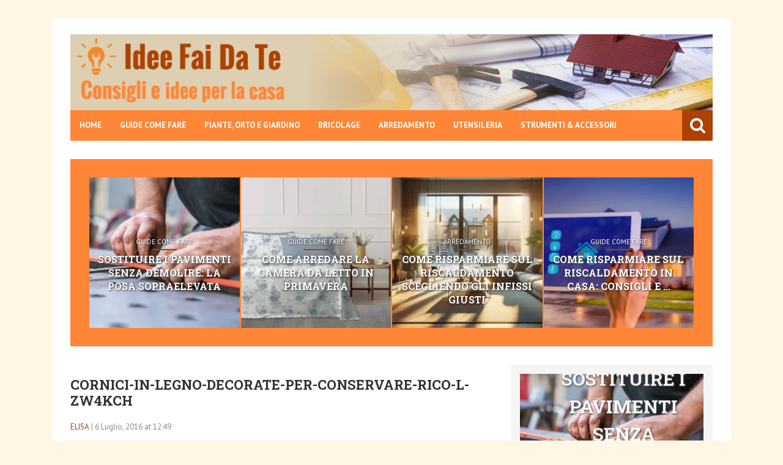

--- FILE ---
content_type: text/html; charset=UTF-8
request_url: https://www.ideefaidate.it/realizzare-cornice-bella-foto.html/cornici-in-legno-decorate-per-conservare-rico-l-zw4kch
body_size: 17509
content:
<!DOCTYPE html>
<!--[if IE 6]>
<html id="ie6" lang="it-IT" xmlns:og="http://opengraphprotocol.org/schema/" xmlns:fb="http://www.facebook.com/2008/fbml">
<![endif]-->
<!--[if IE 7]>
<html id="ie7" lang="it-IT" xmlns:og="http://opengraphprotocol.org/schema/" xmlns:fb="http://www.facebook.com/2008/fbml">
<![endif]-->
<!--[if IE 8]>
<html id="ie8" lang="it-IT" xmlns:og="http://opengraphprotocol.org/schema/" xmlns:fb="http://www.facebook.com/2008/fbml">
<![endif]-->
<!--[if !(IE 6) | !(IE 7) | !(IE 8)  ]><!-->
<html lang="it-IT" xmlns:og="http://opengraphprotocol.org/schema/" xmlns:fb="http://www.facebook.com/2008/fbml">
<!--<![endif]-->
<head>
<meta charset="UTF-8" />
<meta name="viewport" content="width=device-width, initial-scale=1"/>
    <meta property="og:image" content="https://i1.wp.com/www.ideefaidate.it/wp-content/uploads/2016/07/cornici-in-legno-decorate-per-conservare-rico-L-zw4KCh.jpeg?resize=330%2C220&ssl=1"/>
<script>
  (function(w,d,t,r,u)
  {
    var f,n,i;
    w[u]=w[u]||[],f=function()
    {
      var o={ti:"97129295", enableAutoSpaTracking: true};
      o.q=w[u],w[u]=new UET(o),w[u].push("pageLoad")
    },
    n=d.createElement(t),n.src=r,n.async=1,n.onload=n.onreadystatechange=function()
    {
      var s=this.readyState;
      s&&s!=="loaded"&&s!=="complete"||(f(),n.onload=n.onreadystatechange=null)
    },
    i=d.getElementsByTagName(t)[0],i.parentNode.insertBefore(n,i)
  })
  (window,document,"script","//bat.bing.com/bat.js","uetq");
</script>


<link rel="shortcut icon" href="https://www.ideefaidate.it/wp-content/uploads/2015/10/favicon.png"/><link rel="pingback" href="https://www.ideefaidate.it/xmlrpc.php" />

<!--[if lt IE 9]>
<script src="http://html5shiv.googlecode.com/svn/trunk/html5.js"></script>
<![endif]-->


<!-- This site is optimized with the Yoast SEO plugin v9.5 - https://yoast.com/wordpress/plugins/seo/ -->
<title>cornici-in-legno-decorate-per-conservare-rico-L-zw4KCh - Guida al fai da te</title>
<link rel="canonical" href="https://www.ideefaidate.it/realizzare-cornice-bella-foto.html/cornici-in-legno-decorate-per-conservare-rico-l-zw4kch" />
<script type='application/ld+json'>{"@context":"https://schema.org","@type":"BreadcrumbList","itemListElement":[{"@type":"ListItem","position":1,"item":{"@id":"https://www.ideefaidate.it/","name":"Home"}},{"@type":"ListItem","position":2,"item":{"@id":"https://www.ideefaidate.it/realizzare-cornice-bella-foto.html","name":"Come realizzare una cornice per una bella foto"}},{"@type":"ListItem","position":3,"item":{"@id":"https://www.ideefaidate.it/realizzare-cornice-bella-foto.html/cornici-in-legno-decorate-per-conservare-rico-l-zw4kch","name":"cornici-in-legno-decorate-per-conservare-rico-L-zw4KCh"}}]}</script>
<!-- / Yoast SEO plugin. -->

<link rel='dns-prefetch' href='//s0.wp.com' />
<link rel='dns-prefetch' href='//secure.gravatar.com' />
<link rel='dns-prefetch' href='//www.youtube.com' />
<link rel='dns-prefetch' href='//s.w.org' />
<link rel="alternate" type="application/rss+xml" title="Guida al fai da te &raquo; Feed" href="https://www.ideefaidate.it/feed" />
<link rel="alternate" type="application/rss+xml" title="Guida al fai da te &raquo; Feed dei commenti" href="https://www.ideefaidate.it/comments/feed" />
<link rel="alternate" type="application/rss+xml" title="Guida al fai da te &raquo; cornici-in-legno-decorate-per-conservare-rico-L-zw4KCh Feed dei commenti" href="https://www.ideefaidate.it/realizzare-cornice-bella-foto.html/cornici-in-legno-decorate-per-conservare-rico-l-zw4kch/feed" />
<meta property="og:title" content="cornici-in-legno-decorate-per-conservare-rico-L-zw4KCh"/><meta property="og:type" content="article"/><meta property="og:url" content="https://www.ideefaidate.it/realizzare-cornice-bella-foto.html/cornici-in-legno-decorate-per-conservare-rico-l-zw4kch"/><meta property="og:image" content=""/>
		<script type="text/javascript">
			window._wpemojiSettings = {"baseUrl":"https:\/\/s.w.org\/images\/core\/emoji\/11.2.0\/72x72\/","ext":".png","svgUrl":"https:\/\/s.w.org\/images\/core\/emoji\/11.2.0\/svg\/","svgExt":".svg","source":{"concatemoji":"https:\/\/www.ideefaidate.it\/wp-includes\/js\/wp-emoji-release.min.js?ver=5.1.21"}};
			!function(e,a,t){var n,r,o,i=a.createElement("canvas"),p=i.getContext&&i.getContext("2d");function s(e,t){var a=String.fromCharCode;p.clearRect(0,0,i.width,i.height),p.fillText(a.apply(this,e),0,0);e=i.toDataURL();return p.clearRect(0,0,i.width,i.height),p.fillText(a.apply(this,t),0,0),e===i.toDataURL()}function c(e){var t=a.createElement("script");t.src=e,t.defer=t.type="text/javascript",a.getElementsByTagName("head")[0].appendChild(t)}for(o=Array("flag","emoji"),t.supports={everything:!0,everythingExceptFlag:!0},r=0;r<o.length;r++)t.supports[o[r]]=function(e){if(!p||!p.fillText)return!1;switch(p.textBaseline="top",p.font="600 32px Arial",e){case"flag":return s([55356,56826,55356,56819],[55356,56826,8203,55356,56819])?!1:!s([55356,57332,56128,56423,56128,56418,56128,56421,56128,56430,56128,56423,56128,56447],[55356,57332,8203,56128,56423,8203,56128,56418,8203,56128,56421,8203,56128,56430,8203,56128,56423,8203,56128,56447]);case"emoji":return!s([55358,56760,9792,65039],[55358,56760,8203,9792,65039])}return!1}(o[r]),t.supports.everything=t.supports.everything&&t.supports[o[r]],"flag"!==o[r]&&(t.supports.everythingExceptFlag=t.supports.everythingExceptFlag&&t.supports[o[r]]);t.supports.everythingExceptFlag=t.supports.everythingExceptFlag&&!t.supports.flag,t.DOMReady=!1,t.readyCallback=function(){t.DOMReady=!0},t.supports.everything||(n=function(){t.readyCallback()},a.addEventListener?(a.addEventListener("DOMContentLoaded",n,!1),e.addEventListener("load",n,!1)):(e.attachEvent("onload",n),a.attachEvent("onreadystatechange",function(){"complete"===a.readyState&&t.readyCallback()})),(n=t.source||{}).concatemoji?c(n.concatemoji):n.wpemoji&&n.twemoji&&(c(n.twemoji),c(n.wpemoji)))}(window,document,window._wpemojiSettings);
		</script>
		<style type="text/css">
img.wp-smiley,
img.emoji {
	display: inline !important;
	border: none !important;
	box-shadow: none !important;
	height: 1em !important;
	width: 1em !important;
	margin: 0 .07em !important;
	vertical-align: -0.1em !important;
	background: none !important;
	padding: 0 !important;
}
</style>
	<link rel='stylesheet' id='wp-block-library-css'  href='https://www.ideefaidate.it/wp-includes/css/dist/block-library/style.min.css?ver=5.1.21' type='text/css' media='all' />
<link rel='stylesheet' id='jetpack-email-subscribe-css'  href='https://www.ideefaidate.it/wp-content/plugins/jetpack/modules/shortcodes/css/jetpack-email-subscribe.css?ver=1.0' type='text/css' media='all' />
<link rel='stylesheet' id='contact-form-7-css'  href='https://www.ideefaidate.it/wp-content/plugins/contact-form-7/includes/css/styles.css?ver=5.1.1' type='text/css' media='all' />
<link rel='stylesheet' id='style-css'  href='https://www.ideefaidate.it/wp-content/themes/storm/style.css?ver=5.1.21' type='text/css' media='all' />
<link rel='stylesheet' id='flexslider-css'  href='https://www.ideefaidate.it/wp-content/themes/storm/css/flexslider.css?ver=5.1.21' type='text/css' media='all' />
<link rel='stylesheet' id='bkstyle-css'  href='https://www.ideefaidate.it/wp-content/themes/storm/css/bkstyle.css?ver=5.1.21' type='text/css' media='all' />
<link rel='stylesheet' id='responsive-css'  href='https://www.ideefaidate.it/wp-content/themes/storm/css/responsive.css?ver=5.1.21' type='text/css' media='all' />
<link rel='stylesheet' id='fa-css'  href='https://www.ideefaidate.it/wp-content/themes/storm/css/fonts/awesome-fonts/css/font-awesome.min.css?ver=5.1.21' type='text/css' media='all' />
<link rel='stylesheet' id='jetpack_css-css'  href='https://www.ideefaidate.it/wp-content/plugins/jetpack/css/jetpack.css?ver=6.9.4' type='text/css' media='all' />
<script type='text/javascript' src='https://www.ideefaidate.it/wp-includes/js/jquery/jquery.js?ver=1.12.4'></script>
<script type='text/javascript' src='https://www.ideefaidate.it/wp-includes/js/jquery/jquery-migrate.min.js?ver=1.4.1'></script>
<script type='text/javascript'>
/* <![CDATA[ */
var related_posts_js_options = {"post_heading":"h4"};
/* ]]> */
</script>
<script type='text/javascript' src='https://www.ideefaidate.it/wp-content/plugins/jetpack/_inc/build/related-posts/related-posts.min.js?ver=20181228'></script>
<link rel='https://api.w.org/' href='https://www.ideefaidate.it/wp-json/' />
<link rel="EditURI" type="application/rsd+xml" title="RSD" href="https://www.ideefaidate.it/xmlrpc.php?rsd" />
<link rel="wlwmanifest" type="application/wlwmanifest+xml" href="https://www.ideefaidate.it/wp-includes/wlwmanifest.xml" /> 
<meta name="generator" content="WordPress 5.1.21" />
<link rel='shortlink' href='https://wp.me/a7suPv-4ew' />
<link rel="alternate" type="application/json+oembed" href="https://www.ideefaidate.it/wp-json/oembed/1.0/embed?url=https%3A%2F%2Fwww.ideefaidate.it%2Frealizzare-cornice-bella-foto.html%2Fcornici-in-legno-decorate-per-conservare-rico-l-zw4kch" />
<link rel="alternate" type="text/xml+oembed" href="https://www.ideefaidate.it/wp-json/oembed/1.0/embed?url=https%3A%2F%2Fwww.ideefaidate.it%2Frealizzare-cornice-bella-foto.html%2Fcornici-in-legno-decorate-per-conservare-rico-l-zw4kch&#038;format=xml" />

<link rel='dns-prefetch' href='//v0.wordpress.com'/>
<link rel='dns-prefetch' href='//i0.wp.com'/>
<link rel='dns-prefetch' href='//i1.wp.com'/>
<link rel='dns-prefetch' href='//i2.wp.com'/>
<link rel='dns-prefetch' href='//widgets.wp.com'/>
<link rel='dns-prefetch' href='//s0.wp.com'/>
<link rel='dns-prefetch' href='//0.gravatar.com'/>
<link rel='dns-prefetch' href='//1.gravatar.com'/>
<link rel='dns-prefetch' href='//2.gravatar.com'/>
<link rel='dns-prefetch' href='//jetpack.wordpress.com'/>
<link rel='dns-prefetch' href='//s1.wp.com'/>
<link rel='dns-prefetch' href='//s2.wp.com'/>
<link rel='dns-prefetch' href='//public-api.wordpress.com'/>
<style type='text/css'>img#wpstats{display:none}</style>        <script type="text/javascript">
            var ajaxurl = 'https://www.ideefaidate.it/wp-admin/admin-ajax.php';
        </script>
    			<style type="text/css">
				html:not( .jetpack-lazy-images-js-enabled ) .jetpack-lazy-image {
					display: none;
				}
			</style>
			<script>
				document.documentElement.classList.add(
					'jetpack-lazy-images-js-enabled'
				);
			</script>
		
<!-- Jetpack Open Graph Tags -->
<meta property="og:type" content="article" />
<meta property="og:title" content="cornici-in-legno-decorate-per-conservare-rico-L-zw4KCh" />
<meta property="og:url" content="https://www.ideefaidate.it/realizzare-cornice-bella-foto.html/cornici-in-legno-decorate-per-conservare-rico-l-zw4kch" />
<meta property="og:description" content="Visita l&#039;articolo per saperne di più." />
<meta property="article:published_time" content="2016-07-06T10:49:18+00:00" />
<meta property="article:modified_time" content="2016-07-06T10:49:18+00:00" />
<meta property="og:site_name" content="Guida al fai da te" />
<meta property="og:image" content="https://www.ideefaidate.it/wp-content/uploads/2016/07/cornici-in-legno-decorate-per-conservare-rico-L-zw4KCh.jpeg" />
<meta property="og:locale" content="it_IT" />
<meta name="twitter:text:title" content="cornici-in-legno-decorate-per-conservare-rico-L-zw4KCh" />
<meta name="twitter:card" content="summary" />
<meta name="twitter:description" content="Visita l&#039;articolo per saperne di più." />

<!-- End Jetpack Open Graph Tags -->
            <style type='text/css' media="all">
            .reviewscore {display: none;}.post-meta .post-author {display: none;}.post-meta .comments {display: none;} 
                .top-bar, .overlay-card, #main-menu .menu > li:hover, .bk-meta:before, .header-custom .main-nav .header-inner,
                .bk-mega-menu, .bk-dropdown-menu, .main-nav #s, .search-icon i, .main-nav .mobile,
                 
                .icon-thumb, .post-info-line, .grid-container .post-cat:after, .module-carousel .post-cat:after, .bk-card-content .post-cat:after, .post-cat-bg, #back-top:hover,
                
                .bk-header h3, .cat-header h3, .widget-tabs-title-container li.active h3, h3.ticker-header,
                
                .comment-navigation a, .comment.bypostauthor > .comment-article > .comment-author > .comment-author-name:after, #comment-submit, .add-comment-btn, .cat-btn, .tag-btn, .bkpaginate-current, .bkpaginate a:hover, .tagcloud a:hover, .widget_search #search-form #search-submit,
                .widget-facebook h4, .widget_flickr h4, .widget_calendar h4, .widget_youtube_subscribe .widget-title , .widget_recent_comments h4, .widget_links h4, .widget_search h4, .widget_tag_cloud h4, .widget_categories h4, .widget_recent h4, .widget_archive h4, .widget_meta h4, .widget_pages h4, .widget_recent_entries h4, .widget_nav_menu h4, .widget_text h4, .widget_rss h4,
                .widget_archive ul li, .widget_categories ul li, .widget_calendar #wp-calendar caption, .widget_calendar #today, .widget_tag_cloud a,
                
                .bk-score-box-wrap, .rating-wrap, .reviewscore, .bk-bar-ani, .bk-score-box, .heading-wrap hr, #pagination .current, .post-page-links > span, .button-primary
                
                    {background-color: #ac4102}
                
                a, .post-title:hover a, .module-carousel .post-title a:hover, .module-carousel .post-cat a:hover, .post-meta .read-more a:hover, .post-nav-link-title h3:hover, .flexslider .flex-direction-nav a:hover, .module-hero .main-post.hero-video .post-details .post-title a:hover,
                 
                .bk-sub-posts .post-title.post-title-card:hover a, .bk-dropdown-menu .bk-sub-sub-menu a, .widget_nav_menu li a:hover, #main-mobile-menu .expand i,
                .header-dark .main-nav #main-menu .menu > li.current-menu-item > a, .header-light .main-nav #main-menu .menu > li.current-menu-item > a,
                 
                .recentcomments, .post-author a, .comment-author, .single .author a, .page .author a, .bk-author-page-contact a:hover, #pagination a:hover, .post-page-links a:hover span,
                
                ul.ticker li h2:before, #bk-404-wrap .redirect-home i, .footer .bk-header h3, .footer .widget-tabs-title-container li.active h3 a, .widget_tag_cloud a:hover, .footer .widget_rss h3 a, .widget_nav_menu li a, .widget_recent_comments .recentcomments a:last-child, .widget_calendar #wp-calendar td a
                
                    {color: #ac4102}
                
                ::selection
                {background-color: #ac4102}
                ::-moz-selection 
                {background-color: #ac4102}
                body::-webkit-scrollbar-thumb
                {background-color: #ac4102}
                
                .mask-1, .mask-2, .bk-score-box.reverse, .reviewscore.reverse , .bk-review-box .bk-overlay, .bk-author-box , .tagcloud a, .load-more span:hover, ul#flickr li a:hover img, .post-meta .read-more:hover, .header-light .main-nav #main-menu, .article-content blockquote, #bk-carousel-gallery-thumb li.flex-active-slide, #pagination .current, .post-page-links > span, .widget_pages li, .widget_meta li
                {border-color: #ac4102}
                
                .widget-tabs-title-container li.active:after, .module-header-left .bk-header h3:after, .module-header-left .cat-header h3:after, h3.ticker-header:after 
                {border-left-color: #ac4102;border-right-color: #ac4102}
                
                .widget-tabs-title-container li.active:nth-child(n+2):before {border-top-color: #ac4102}
                 
                
        
                            .main-nav .header-inner, #main-mobile-menu, .header-custom .top-bar, .header-custom #main-menu .menu > li:hover, .header-custom .bk-mega-menu,
                .header-custom .bk-dropdown-menu, .header-custom .main-nav #s, .header-custom .main-nav .search-icon i, .header-custom .main-nav .mobile,
                
                 .widget-tabs-title-container, .widget-tabs-title-container li h4, .widget-tabs-title-container li h3, .cat-header, .bk-header, .bk-review-box .bk-overlay, 
                 
                 .module-carousel .style-thumb, #bk-carousel-gallery-thumb, .cat-btn:hover, .tag-btn:hover, .add-comment-btn:hover, #comment-submit:hover, .post-cat-bg:hover,
                 .widget_calendar tfoot tr              
                
                    {background-color: #ff8637}
                    
                .header-custom .main-nav #main-menu .menu > li.current-menu-item > a,
                .load-more span, .bk-mega-menu .bk-sub-sub-menu > li > a, .bk-dropdown-menu .bk-sub-sub-menu a, .header-light .main-nav #main-menu .menu > li > a, #pagination a, #pagination span, .post-page-links a span           
                
                    {color: #ff8637}
                    
                .load-more .inner, #pagination a, .post-page-links a span
                
                    {border-color: #ff8637}
                
                
                
                                                    </style>
            <style type="text/css" title="dynamic-css" class="options-output">body{background-color:#fff7e4;background-repeat:no-repeat;background-size:inherit;background-attachment:fixed;background-position:center center;}.header-wrap{background-repeat:no-repeat;background-size:inherit;background-position:center center;background-image:url('https://www.ideefaidate.it/wp-content/uploads/2017/01/faidate_header.jpg');}.reviewscore, .score, .bk-final-score, .bk-criteria, .bk-criteria-score, .post-meta, h3.ticker-header, .top-nav .menu li > a, .main-nav ul > li > a, .widget-tabs-title-container li h3, .widget-tabs-title-container li h4, .cat-header h3,
                             .post-cat, .add-comment-btn, .cat-btn, .tag-btn, .block-title, .bk-header h3, #comments h3, #comments h4, #respond h3, #respond h4, #comment-submit,
                             .widget_flickr h4, .widget-facebook h4, .widget_rss h4, .widget_calendar h4, .widget_youtube_subscribe .widget-title , .widget_recent_comments h4, .widget_links h4, .widget_search h4, .widget_tag_cloud h4, .widget_categories h4, .widget_recent h4, .widget_archive h4, .widget_meta h4, .widget_pages h4, .widget_recent_entries h4, .widget_nav_menu h4, .widget_text h4, .widget_nav_menu li a,
                             .load-more-text{font-family:PT Sans;font-weight:400;font-style:normal;}h1, h2, h3, h4, h5, h5, h6, .post-title , .post-title-card , .grid-container .post-info .post-title , .post-title.post-title-masonry, .post-nav-link-title h3,
                            .recentcomments a:last-child, ul.ticker li h2 a, .header .logo.logo-text h1, .widget_recent_entries a{font-family:Roboto Slab;font-weight:700;font-style:normal;}body, textarea, input, p, 
                            .entry-excerpt, .comment-text, .comment-author, .article-content,
                            .comments-area, .tag-list, .bk-author-meta h3 {font-family:Droid Sans;font-weight:400;font-style:normal;}</style><link rel="stylesheet" id="options-google-fonts"  href="//fonts.googleapis.com/css?family=PT+Sans:400,700,400italic,700italic%7CRoboto+Slab:100,300,400,700%7CDroid+Sans:400,700&amp;subset=latin&amp;v=1585752303" type="text/css" media="all" />	<script>
	jQuery(document).ready(function(){
	  
		/*event clickout*/
		jQuery('body').on("click", ".my_clickout", function()  {		
			var event = jQuery(this).data("event");
			var go = jQuery(this).data("go");
			var cat = jQuery(this).data("cat");
			var merchant = jQuery(this).data("merchant");
			var sub = jQuery(this).data("sub");
			var tag = 'id'+'eef'+'aida'+'te0c-2'+'1';
			
			var goUrl = "/";
			
			if (merchant == "amz" || merchant == "amazon" ) {	
				if ( typeof go !== "undefined" ) {	
					//var baseUrl = 'https://www.amazon.it/gp/product/';
					//goUrl = baseUrl+go+'?tag='+tag;	
					
					var baseUrl = 'https://www.amazon.it/dp/';
					goUrl = baseUrl+go+'?tag='+tag+'&linkCode=osi&th=1&psc=1';
				}
				else{
					if ( typeof cat !== "undefined" ) {	
						var baseUrl = 'https://www.amazon.it/s/ref=nb_sb_noss_1';
						goUrl = baseUrl+'?tag='+tag+'&field-keywords='+cat;						
					}
				}
			}
		else{
			goUrl = atob(jQuery(this).data("partial"));					
		}

		if(goUrl != "/"){
			
			/*
			window.dataLayer.push({
			 'productdestination': goUrl
			});
			*/
			window.open(goUrl);
			//window.location = goUrl;
		}
		
		});
	  
	});
	</script>
	<link rel='stylesheet' href="https://www.ideefaidate.it/wp-content/themes/storm/assets/css/custom_style.css"  type='text/css' media='all' />  
<script>
  (function(i,s,o,g,r,a,m){i['GoogleAnalyticsObject']=r;i[r]=i[r]||function(){
  (i[r].q=i[r].q||[]).push(arguments)},i[r].l=1*new Date();a=s.createElement(o),
  m=s.getElementsByTagName(o)[0];a.async=1;a.src=g;m.parentNode.insertBefore(a,m)
  })(window,document,'script','//www.google-analytics.com/analytics.js','ga');

  ga('create', 'UA-4229904-31', 'auto');
  ga('set', 'anonymizeIp', true);
  ga('send', 'pageview');

</script>    
</head>

<body class="attachment attachment-template-default single single-attachment postid-16276 attachmentid-16276 attachment-jpeg" itemscope itemtype="http://schema.org/Article" >
    <div class="site-container boxed">
    	<!-- page-wrap open-->
    	<div class="page-wrap module-header-left clear-fix">
    
    		<!-- header-wrap open -->
    		<div class="header-wrap header-left header-dark">
            
                                <!-- header open -->
                <div class="header">
                    <div class="header-inner">
            			<!-- logo open -->
                         
                        <div class="logo logo-text">
                            <h1>
                                <a href="https://www.ideefaidate.it">
                                    Guida al fai da te                                </a>
                            </h1>
            			</div>
                                                                    </div>   			
                </div>
                <!-- header close -->
                
    			<!-- nav open -->
    			<nav class="main-nav">
                    <div class="header-inner clear-fix">
                        <div class="mobile">
                            <i class="fa fa-bars"></i>
                        </div>
                        <div id="main-menu" class="menu-op-menu-container"><ul id="menu-op-menu" class="menu"><li id="menu-item-14395" class="menu-item menu-item-type-post_type menu-item-object-page menu-item-home menu-item-14395"><a href="https://www.ideefaidate.it/">Home</a></li>
<li id="menu-item-14389" class="menu-item menu-item-type-taxonomy menu-item-object-category menu-item-14389"><a href="https://www.ideefaidate.it/guide-come-fare">Guide come fare</a></li>
<li id="menu-item-14390" class="menu-item menu-item-type-taxonomy menu-item-object-category menu-item-14390"><a href="https://www.ideefaidate.it/piante-orto-e-giardino">Piante, orto e giardino</a></li>
<li id="menu-item-14392" class="menu-item menu-item-type-taxonomy menu-item-object-category menu-item-14392"><a href="https://www.ideefaidate.it/bricolage">Bricolage</a></li>
<li id="menu-item-14393" class="menu-item menu-item-type-taxonomy menu-item-object-category menu-item-14393"><a href="https://www.ideefaidate.it/arredamento">Arredamento</a></li>
<li id="menu-item-14394" class="menu-item menu-item-type-taxonomy menu-item-object-category menu-item-14394"><a href="https://www.ideefaidate.it/utensileria">Utensileria</a></li>
<li id="menu-item-16203" class="menu-item menu-item-type-post_type menu-item-object-page menu-item-16203"><a href="https://www.ideefaidate.it/fai-da-te-online-shop">Strumenti &#038; Accessori</a></li>
</ul></div><div id="main-mobile-menu" class="menu-op-menu-container"><ul id="menu-op-menu-1" class="menu"><li class="menu-item menu-item-type-post_type menu-item-object-page menu-item-home menu-item-14395"><a href="https://www.ideefaidate.it/">Home</a></li>
<li class="menu-item menu-item-type-taxonomy menu-item-object-category menu-item-14389"><a href="https://www.ideefaidate.it/guide-come-fare">Guide come fare</a></li>
<li class="menu-item menu-item-type-taxonomy menu-item-object-category menu-item-14390"><a href="https://www.ideefaidate.it/piante-orto-e-giardino">Piante, orto e giardino</a></li>
<li class="menu-item menu-item-type-taxonomy menu-item-object-category menu-item-14392"><a href="https://www.ideefaidate.it/bricolage">Bricolage</a></li>
<li class="menu-item menu-item-type-taxonomy menu-item-object-category menu-item-14393"><a href="https://www.ideefaidate.it/arredamento">Arredamento</a></li>
<li class="menu-item menu-item-type-taxonomy menu-item-object-category menu-item-14394"><a href="https://www.ideefaidate.it/utensileria">Utensileria</a></li>
<li class="menu-item menu-item-type-post_type menu-item-object-page menu-item-16203"><a href="https://www.ideefaidate.it/fai-da-te-online-shop">Strumenti &#038; Accessori</a></li>
</ul></div>                        
                        
                        
                        <div id="main-search" class="search-ltr">
    
    				        <form method="get" id="search-form" action="https://www.ideefaidate.it">
	<input type="text" name="s" id="s" value="Cerca" onfocus='if (this.value == "Cerca") { this.value = ""; }' onblur='if (this.value == "") { this.value = "Cerca"; }' />
	<div class="search-icon">
        <i class="fa fa-search"></i>
    </div>
</form>    
                        </div><!--main-search-->
                        
                    </div><!-- main-nav-inner -->
                
    			</nav>
    			<!-- nav close -->

            </div>
            <!-- header-wrap close -->
    		
    		<!-- backtop open -->
    		                <div id="back-top"><i class="fa fa-angle-up"></i></div>
                		<!-- backtop close -->
    		
    		<!-- MAIN BODY OPEN -->
    		<div class="main-body clear-fix sb-right">        <div class="fullwidth-section">
    <div class="widget module-carousel">			
            <div class="bkflex-loading clear-fix">            
    			<div id="carousel-69579c33e1a9a" class="flexslider style-thumb" >
    				<ul class="slides">
    											
                            <li>
                                <article>		
                                    <a href="https://www.ideefaidate.it/sostituire-i-pavimenti-senza-demolire-la-posa-sopraelevata.html">				
                                        <div class="thumb">									
                                            <img width="262" height="262" src="https://i1.wp.com/www.ideefaidate.it/wp-content/uploads/2024/06/trezza.jpg?resize=262%2C262&amp;ssl=1" class="attachment-bk262_262 size-bk262_262 wp-post-image jetpack-lazy-image" alt="" data-attachment-id="17626" data-permalink="https://www.ideefaidate.it/sostituire-i-pavimenti-senza-demolire-la-posa-sopraelevata.html/trezza" data-orig-file="https://i1.wp.com/www.ideefaidate.it/wp-content/uploads/2024/06/trezza.jpg?fit=800%2C534&amp;ssl=1" data-orig-size="800,534" data-comments-opened="1" data-image-meta="{&quot;aperture&quot;:&quot;0&quot;,&quot;credit&quot;:&quot;&quot;,&quot;camera&quot;:&quot;&quot;,&quot;caption&quot;:&quot;&quot;,&quot;created_timestamp&quot;:&quot;0&quot;,&quot;copyright&quot;:&quot;&quot;,&quot;focal_length&quot;:&quot;0&quot;,&quot;iso&quot;:&quot;0&quot;,&quot;shutter_speed&quot;:&quot;0&quot;,&quot;title&quot;:&quot;&quot;,&quot;orientation&quot;:&quot;0&quot;}" data-image-title="trezza" data-image-description="" data-medium-file="https://i1.wp.com/www.ideefaidate.it/wp-content/uploads/2024/06/trezza.jpg?fit=300%2C200&amp;ssl=1" data-large-file="https://i1.wp.com/www.ideefaidate.it/wp-content/uploads/2024/06/trezza.jpg?fit=800%2C534&amp;ssl=1" data-lazy-srcset="https://i1.wp.com/www.ideefaidate.it/wp-content/uploads/2024/06/trezza.jpg?resize=150%2C150&amp;ssl=1 150w, https://i1.wp.com/www.ideefaidate.it/wp-content/uploads/2024/06/trezza.jpg?resize=75%2C75&amp;ssl=1 75w, https://i1.wp.com/www.ideefaidate.it/wp-content/uploads/2024/06/trezza.jpg?resize=100%2C100&amp;ssl=1 100w, https://i1.wp.com/www.ideefaidate.it/wp-content/uploads/2024/06/trezza.jpg?resize=262%2C262&amp;ssl=1 262w, https://i1.wp.com/www.ideefaidate.it/wp-content/uploads/2024/06/trezza.jpg?resize=120%2C120&amp;ssl=1 120w, https://i1.wp.com/www.ideefaidate.it/wp-content/uploads/2024/06/trezza.jpg?zoom=2&amp;resize=262%2C262&amp;ssl=1 524w, https://i1.wp.com/www.ideefaidate.it/wp-content/uploads/2024/06/trezza.jpg?zoom=3&amp;resize=262%2C262&amp;ssl=1 786w" data-lazy-sizes="(max-width: 262px) 100vw, 262px" data-lazy-src="https://i1.wp.com/www.ideefaidate.it/wp-content/uploads/2024/06/trezza.jpg?resize=262%2C262&amp;ssl=1&amp;is-pending-load=1" srcset="[data-uri]" />								
                                        </div>
                                    </a>
                                            <div class="post-info">
            <div class="post-cat">                                                 
            <a href="https://www.ideefaidate.it/guide-come-fare">Guide come fare</a>                                           
            </div>		
            <div class="post-info-line"></div>						
			<h2 class="post-title">
				<a href="https://www.ideefaidate.it/sostituire-i-pavimenti-senza-demolire-la-posa-sopraelevata.html">
					Sostituire i pavimenti senza demolire: la posa sopraelevata				</a>
			</h2>
        </div>
                                    </article>
                                
    						</li>																
    											
                            <li>
                                <article>		
                                    <a href="https://www.ideefaidate.it/come-arredare-la-camera-da-letto-in-primavera.html">				
                                        <div class="thumb">									
                                            <img width="262" height="262" src="https://i1.wp.com/www.ideefaidate.it/wp-content/uploads/2024/02/Carillo-Home-Idee-Fai-da-te.jpg?resize=262%2C262&amp;ssl=1" class="attachment-bk262_262 size-bk262_262 wp-post-image jetpack-lazy-image" alt="" data-attachment-id="17622" data-permalink="https://www.ideefaidate.it/come-arredare-la-camera-da-letto-in-primavera.html/carillo-home-idee-fai-da-te" data-orig-file="https://i1.wp.com/www.ideefaidate.it/wp-content/uploads/2024/02/Carillo-Home-Idee-Fai-da-te.jpg?fit=1600%2C1600&amp;ssl=1" data-orig-size="1600,1600" data-comments-opened="1" data-image-meta="{&quot;aperture&quot;:&quot;0&quot;,&quot;credit&quot;:&quot;&quot;,&quot;camera&quot;:&quot;&quot;,&quot;caption&quot;:&quot;&quot;,&quot;created_timestamp&quot;:&quot;0&quot;,&quot;copyright&quot;:&quot;&quot;,&quot;focal_length&quot;:&quot;0&quot;,&quot;iso&quot;:&quot;0&quot;,&quot;shutter_speed&quot;:&quot;0&quot;,&quot;title&quot;:&quot;&quot;,&quot;orientation&quot;:&quot;0&quot;}" data-image-title="Letto matrimoniale" data-image-description="" data-medium-file="https://i1.wp.com/www.ideefaidate.it/wp-content/uploads/2024/02/Carillo-Home-Idee-Fai-da-te.jpg?fit=300%2C300&amp;ssl=1" data-large-file="https://i1.wp.com/www.ideefaidate.it/wp-content/uploads/2024/02/Carillo-Home-Idee-Fai-da-te.jpg?fit=1024%2C1024&amp;ssl=1" data-lazy-srcset="https://i1.wp.com/www.ideefaidate.it/wp-content/uploads/2024/02/Carillo-Home-Idee-Fai-da-te.jpg?w=1600&amp;ssl=1 1600w, https://i1.wp.com/www.ideefaidate.it/wp-content/uploads/2024/02/Carillo-Home-Idee-Fai-da-te.jpg?resize=150%2C150&amp;ssl=1 150w, https://i1.wp.com/www.ideefaidate.it/wp-content/uploads/2024/02/Carillo-Home-Idee-Fai-da-te.jpg?resize=300%2C300&amp;ssl=1 300w, https://i1.wp.com/www.ideefaidate.it/wp-content/uploads/2024/02/Carillo-Home-Idee-Fai-da-te.jpg?resize=768%2C768&amp;ssl=1 768w, https://i1.wp.com/www.ideefaidate.it/wp-content/uploads/2024/02/Carillo-Home-Idee-Fai-da-te.jpg?resize=1024%2C1024&amp;ssl=1 1024w, https://i1.wp.com/www.ideefaidate.it/wp-content/uploads/2024/02/Carillo-Home-Idee-Fai-da-te.jpg?resize=75%2C75&amp;ssl=1 75w, https://i1.wp.com/www.ideefaidate.it/wp-content/uploads/2024/02/Carillo-Home-Idee-Fai-da-te.jpg?resize=100%2C100&amp;ssl=1 100w, https://i1.wp.com/www.ideefaidate.it/wp-content/uploads/2024/02/Carillo-Home-Idee-Fai-da-te.jpg?resize=262%2C262&amp;ssl=1 262w, https://i1.wp.com/www.ideefaidate.it/wp-content/uploads/2024/02/Carillo-Home-Idee-Fai-da-te.jpg?resize=120%2C120&amp;ssl=1 120w" data-lazy-sizes="(max-width: 262px) 100vw, 262px" data-lazy-src="https://i1.wp.com/www.ideefaidate.it/wp-content/uploads/2024/02/Carillo-Home-Idee-Fai-da-te.jpg?resize=262%2C262&amp;ssl=1&amp;is-pending-load=1" srcset="[data-uri]" />								
                                        </div>
                                    </a>
                                            <div class="post-info">
            <div class="post-cat">                                                 
            <a href="https://www.ideefaidate.it/guide-come-fare">Guide come fare</a>                                           
            </div>		
            <div class="post-info-line"></div>						
			<h2 class="post-title">
				<a href="https://www.ideefaidate.it/come-arredare-la-camera-da-letto-in-primavera.html">
					Come arredare la camera da letto in primavera				</a>
			</h2>
        </div>
                                    </article>
                                
    						</li>																
    											
                            <li>
                                <article>		
                                    <a href="https://www.ideefaidate.it/come-risparmiare-sul-riscaldamento-scegliendo-gli-infissi-giusti.html">				
                                        <div class="thumb">									
                                            <img width="262" height="262" src="https://i2.wp.com/www.ideefaidate.it/wp-content/uploads/2024/02/ideefaidate.jpg?resize=262%2C262&amp;ssl=1" class="attachment-bk262_262 size-bk262_262 wp-post-image jetpack-lazy-image" alt="" data-attachment-id="17619" data-permalink="https://www.ideefaidate.it/come-risparmiare-sul-riscaldamento-scegliendo-gli-infissi-giusti.html/ideefaidate-2" data-orig-file="https://i2.wp.com/www.ideefaidate.it/wp-content/uploads/2024/02/ideefaidate.jpg?fit=1200%2C805&amp;ssl=1" data-orig-size="1200,805" data-comments-opened="1" data-image-meta="{&quot;aperture&quot;:&quot;0&quot;,&quot;credit&quot;:&quot;&quot;,&quot;camera&quot;:&quot;&quot;,&quot;caption&quot;:&quot;&quot;,&quot;created_timestamp&quot;:&quot;0&quot;,&quot;copyright&quot;:&quot;&quot;,&quot;focal_length&quot;:&quot;0&quot;,&quot;iso&quot;:&quot;0&quot;,&quot;shutter_speed&quot;:&quot;0&quot;,&quot;title&quot;:&quot;&quot;,&quot;orientation&quot;:&quot;0&quot;}" data-image-title="infissi soggiorno" data-image-description="" data-medium-file="https://i2.wp.com/www.ideefaidate.it/wp-content/uploads/2024/02/ideefaidate.jpg?fit=300%2C201&amp;ssl=1" data-large-file="https://i2.wp.com/www.ideefaidate.it/wp-content/uploads/2024/02/ideefaidate.jpg?fit=1024%2C687&amp;ssl=1" data-lazy-srcset="https://i2.wp.com/www.ideefaidate.it/wp-content/uploads/2024/02/ideefaidate.jpg?resize=150%2C150&amp;ssl=1 150w, https://i2.wp.com/www.ideefaidate.it/wp-content/uploads/2024/02/ideefaidate.jpg?resize=75%2C75&amp;ssl=1 75w, https://i2.wp.com/www.ideefaidate.it/wp-content/uploads/2024/02/ideefaidate.jpg?resize=100%2C100&amp;ssl=1 100w, https://i2.wp.com/www.ideefaidate.it/wp-content/uploads/2024/02/ideefaidate.jpg?resize=262%2C262&amp;ssl=1 262w, https://i2.wp.com/www.ideefaidate.it/wp-content/uploads/2024/02/ideefaidate.jpg?resize=120%2C120&amp;ssl=1 120w, https://i2.wp.com/www.ideefaidate.it/wp-content/uploads/2024/02/ideefaidate.jpg?zoom=2&amp;resize=262%2C262&amp;ssl=1 524w, https://i2.wp.com/www.ideefaidate.it/wp-content/uploads/2024/02/ideefaidate.jpg?zoom=3&amp;resize=262%2C262&amp;ssl=1 786w" data-lazy-sizes="(max-width: 262px) 100vw, 262px" data-lazy-src="https://i2.wp.com/www.ideefaidate.it/wp-content/uploads/2024/02/ideefaidate.jpg?resize=262%2C262&amp;ssl=1&amp;is-pending-load=1" srcset="[data-uri]" />								
                                        </div>
                                    </a>
                                            <div class="post-info">
            <div class="post-cat">                                                 
            <a href="https://www.ideefaidate.it/arredamento">Arredamento</a>                                           
            </div>		
            <div class="post-info-line"></div>						
			<h2 class="post-title">
				<a href="https://www.ideefaidate.it/come-risparmiare-sul-riscaldamento-scegliendo-gli-infissi-giusti.html">
					Come risparmiare sul riscaldamento scegliendo gli infissi giusti				</a>
			</h2>
        </div>
                                    </article>
                                
    						</li>																
    											
                            <li>
                                <article>		
                                    <a href="https://www.ideefaidate.it/come-risparmiare-sul-riscaldamento-in-casa-consigli-e-regole.html">				
                                        <div class="thumb">									
                                            <img width="262" height="262" src="https://i1.wp.com/www.ideefaidate.it/wp-content/uploads/2023/11/risparmiare-riscaldamento.jpg?resize=262%2C262&amp;ssl=1" class="attachment-bk262_262 size-bk262_262 wp-post-image jetpack-lazy-image" alt="" data-attachment-id="17612" data-permalink="https://www.ideefaidate.it/come-risparmiare-sul-riscaldamento-in-casa-consigli-e-regole.html/risparmiare-riscaldamento" data-orig-file="https://i1.wp.com/www.ideefaidate.it/wp-content/uploads/2023/11/risparmiare-riscaldamento.jpg?fit=800%2C533&amp;ssl=1" data-orig-size="800,533" data-comments-opened="1" data-image-meta="{&quot;aperture&quot;:&quot;0&quot;,&quot;credit&quot;:&quot;&quot;,&quot;camera&quot;:&quot;&quot;,&quot;caption&quot;:&quot;&quot;,&quot;created_timestamp&quot;:&quot;0&quot;,&quot;copyright&quot;:&quot;&quot;,&quot;focal_length&quot;:&quot;0&quot;,&quot;iso&quot;:&quot;0&quot;,&quot;shutter_speed&quot;:&quot;0&quot;,&quot;title&quot;:&quot;&quot;,&quot;orientation&quot;:&quot;0&quot;}" data-image-title="risparmiare riscaldamento" data-image-description="" data-medium-file="https://i1.wp.com/www.ideefaidate.it/wp-content/uploads/2023/11/risparmiare-riscaldamento.jpg?fit=300%2C200&amp;ssl=1" data-large-file="https://i1.wp.com/www.ideefaidate.it/wp-content/uploads/2023/11/risparmiare-riscaldamento.jpg?fit=800%2C533&amp;ssl=1" data-lazy-srcset="https://i1.wp.com/www.ideefaidate.it/wp-content/uploads/2023/11/risparmiare-riscaldamento.jpg?resize=150%2C150&amp;ssl=1 150w, https://i1.wp.com/www.ideefaidate.it/wp-content/uploads/2023/11/risparmiare-riscaldamento.jpg?resize=75%2C75&amp;ssl=1 75w, https://i1.wp.com/www.ideefaidate.it/wp-content/uploads/2023/11/risparmiare-riscaldamento.jpg?resize=100%2C100&amp;ssl=1 100w, https://i1.wp.com/www.ideefaidate.it/wp-content/uploads/2023/11/risparmiare-riscaldamento.jpg?resize=262%2C262&amp;ssl=1 262w, https://i1.wp.com/www.ideefaidate.it/wp-content/uploads/2023/11/risparmiare-riscaldamento.jpg?resize=120%2C120&amp;ssl=1 120w, https://i1.wp.com/www.ideefaidate.it/wp-content/uploads/2023/11/risparmiare-riscaldamento.jpg?zoom=2&amp;resize=262%2C262&amp;ssl=1 524w, https://i1.wp.com/www.ideefaidate.it/wp-content/uploads/2023/11/risparmiare-riscaldamento.jpg?zoom=3&amp;resize=262%2C262&amp;ssl=1 786w" data-lazy-sizes="(max-width: 262px) 100vw, 262px" data-lazy-src="https://i1.wp.com/www.ideefaidate.it/wp-content/uploads/2023/11/risparmiare-riscaldamento.jpg?resize=262%2C262&amp;ssl=1&amp;is-pending-load=1" srcset="[data-uri]" />								
                                        </div>
                                    </a>
                                            <div class="post-info">
            <div class="post-cat">                                                 
            <a href="https://www.ideefaidate.it/guide-come-fare">Guide come fare</a>                                           
            </div>		
            <div class="post-info-line"></div>						
			<h2 class="post-title">
				<a href="https://www.ideefaidate.it/come-risparmiare-sul-riscaldamento-in-casa-consigli-e-regole.html">
					Come risparmiare sul riscaldamento in casa: consigli e ...				</a>
			</h2>
        </div>
                                    </article>
                                
    						</li>																
    											
                            <li>
                                <article>		
                                    <a href="https://www.ideefaidate.it/tecnologie-innovative-per-la-gestione-sostenibile-delle-risorse-idriche-come-la-tecnologia-puo-aiutare-a-proteggere-il-nostro-prezioso-bene.html">				
                                        <div class="thumb">									
                                            <img width="262" height="262" src="https://i0.wp.com/www.ideefaidate.it/wp-content/uploads/2023/02/pompa-dellacqua.jpg?resize=262%2C262&amp;ssl=1" class="attachment-bk262_262 size-bk262_262 wp-post-image jetpack-lazy-image" alt="" data-attachment-id="17605" data-permalink="https://www.ideefaidate.it/tecnologie-innovative-per-la-gestione-sostenibile-delle-risorse-idriche-come-la-tecnologia-puo-aiutare-a-proteggere-il-nostro-prezioso-bene.html/pompa-dellacqua" data-orig-file="https://i0.wp.com/www.ideefaidate.it/wp-content/uploads/2023/02/pompa-dellacqua.jpg?fit=800%2C533&amp;ssl=1" data-orig-size="800,533" data-comments-opened="1" data-image-meta="{&quot;aperture&quot;:&quot;0&quot;,&quot;credit&quot;:&quot;&quot;,&quot;camera&quot;:&quot;&quot;,&quot;caption&quot;:&quot;&quot;,&quot;created_timestamp&quot;:&quot;0&quot;,&quot;copyright&quot;:&quot;&quot;,&quot;focal_length&quot;:&quot;0&quot;,&quot;iso&quot;:&quot;0&quot;,&quot;shutter_speed&quot;:&quot;0&quot;,&quot;title&quot;:&quot;&quot;,&quot;orientation&quot;:&quot;0&quot;}" data-image-title="pompa dell&#8217;acqua" data-image-description="" data-medium-file="https://i0.wp.com/www.ideefaidate.it/wp-content/uploads/2023/02/pompa-dellacqua.jpg?fit=300%2C200&amp;ssl=1" data-large-file="https://i0.wp.com/www.ideefaidate.it/wp-content/uploads/2023/02/pompa-dellacqua.jpg?fit=800%2C533&amp;ssl=1" data-lazy-srcset="https://i0.wp.com/www.ideefaidate.it/wp-content/uploads/2023/02/pompa-dellacqua.jpg?resize=150%2C150&amp;ssl=1 150w, https://i0.wp.com/www.ideefaidate.it/wp-content/uploads/2023/02/pompa-dellacqua.jpg?resize=75%2C75&amp;ssl=1 75w, https://i0.wp.com/www.ideefaidate.it/wp-content/uploads/2023/02/pompa-dellacqua.jpg?resize=100%2C100&amp;ssl=1 100w, https://i0.wp.com/www.ideefaidate.it/wp-content/uploads/2023/02/pompa-dellacqua.jpg?resize=262%2C262&amp;ssl=1 262w, https://i0.wp.com/www.ideefaidate.it/wp-content/uploads/2023/02/pompa-dellacqua.jpg?resize=120%2C120&amp;ssl=1 120w, https://i0.wp.com/www.ideefaidate.it/wp-content/uploads/2023/02/pompa-dellacqua.jpg?zoom=2&amp;resize=262%2C262&amp;ssl=1 524w, https://i0.wp.com/www.ideefaidate.it/wp-content/uploads/2023/02/pompa-dellacqua.jpg?zoom=3&amp;resize=262%2C262&amp;ssl=1 786w" data-lazy-sizes="(max-width: 262px) 100vw, 262px" data-lazy-src="https://i0.wp.com/www.ideefaidate.it/wp-content/uploads/2023/02/pompa-dellacqua.jpg?resize=262%2C262&amp;ssl=1&amp;is-pending-load=1" srcset="[data-uri]" />								
                                        </div>
                                    </a>
                                            <div class="post-info">
            <div class="post-cat">                                                 
            <a href="https://www.ideefaidate.it/guide-come-fare">Guide come fare</a>                                           
            </div>		
            <div class="post-info-line"></div>						
			<h2 class="post-title">
				<a href="https://www.ideefaidate.it/tecnologie-innovative-per-la-gestione-sostenibile-delle-risorse-idriche-come-la-tecnologia-puo-aiutare-a-proteggere-il-nostro-prezioso-bene.html">
					Tecnologie innovative per la gestione sostenibile delle risorse ...				</a>
			</h2>
        </div>
                                    </article>
                                
    						</li>																
    											
                            <li>
                                <article>		
                                    <a href="https://www.ideefaidate.it/crea-latmosfera-giusta-lampioni-da-giardino-per-unilluminazione-efficace-e-accogliente.html">				
                                        <div class="thumb">									
                                            <img width="262" height="262" src="https://i2.wp.com/www.ideefaidate.it/wp-content/uploads/2023/02/lampione-giardino.jpg?resize=262%2C262&amp;ssl=1" class="attachment-bk262_262 size-bk262_262 wp-post-image jetpack-lazy-image" alt="" data-attachment-id="17602" data-permalink="https://www.ideefaidate.it/crea-latmosfera-giusta-lampioni-da-giardino-per-unilluminazione-efficace-e-accogliente.html/lampione-giardino" data-orig-file="https://i2.wp.com/www.ideefaidate.it/wp-content/uploads/2023/02/lampione-giardino.jpg?fit=466%2C466&amp;ssl=1" data-orig-size="466,466" data-comments-opened="1" data-image-meta="{&quot;aperture&quot;:&quot;0&quot;,&quot;credit&quot;:&quot;&quot;,&quot;camera&quot;:&quot;&quot;,&quot;caption&quot;:&quot;&quot;,&quot;created_timestamp&quot;:&quot;0&quot;,&quot;copyright&quot;:&quot;&quot;,&quot;focal_length&quot;:&quot;0&quot;,&quot;iso&quot;:&quot;0&quot;,&quot;shutter_speed&quot;:&quot;0&quot;,&quot;title&quot;:&quot;&quot;,&quot;orientation&quot;:&quot;0&quot;}" data-image-title="lampione giardino" data-image-description="" data-medium-file="https://i2.wp.com/www.ideefaidate.it/wp-content/uploads/2023/02/lampione-giardino.jpg?fit=300%2C300&amp;ssl=1" data-large-file="https://i2.wp.com/www.ideefaidate.it/wp-content/uploads/2023/02/lampione-giardino.jpg?fit=466%2C466&amp;ssl=1" data-lazy-srcset="https://i2.wp.com/www.ideefaidate.it/wp-content/uploads/2023/02/lampione-giardino.jpg?w=466&amp;ssl=1 466w, https://i2.wp.com/www.ideefaidate.it/wp-content/uploads/2023/02/lampione-giardino.jpg?resize=150%2C150&amp;ssl=1 150w, https://i2.wp.com/www.ideefaidate.it/wp-content/uploads/2023/02/lampione-giardino.jpg?resize=300%2C300&amp;ssl=1 300w, https://i2.wp.com/www.ideefaidate.it/wp-content/uploads/2023/02/lampione-giardino.jpg?resize=75%2C75&amp;ssl=1 75w, https://i2.wp.com/www.ideefaidate.it/wp-content/uploads/2023/02/lampione-giardino.jpg?resize=100%2C100&amp;ssl=1 100w, https://i2.wp.com/www.ideefaidate.it/wp-content/uploads/2023/02/lampione-giardino.jpg?resize=262%2C262&amp;ssl=1 262w, https://i2.wp.com/www.ideefaidate.it/wp-content/uploads/2023/02/lampione-giardino.jpg?resize=120%2C120&amp;ssl=1 120w" data-lazy-sizes="(max-width: 262px) 100vw, 262px" data-lazy-src="https://i2.wp.com/www.ideefaidate.it/wp-content/uploads/2023/02/lampione-giardino.jpg?resize=262%2C262&amp;ssl=1&amp;is-pending-load=1" srcset="[data-uri]" />								
                                        </div>
                                    </a>
                                            <div class="post-info">
            <div class="post-cat">                                                 
            <a href="https://www.ideefaidate.it/guide-come-fare">Guide come fare</a>                                           
            </div>		
            <div class="post-info-line"></div>						
			<h2 class="post-title">
				<a href="https://www.ideefaidate.it/crea-latmosfera-giusta-lampioni-da-giardino-per-unilluminazione-efficace-e-accogliente.html">
					Crea l&#8217;atmosfera giusta: lampioni da giardino per un&#8217;illuminazione ...				</a>
			</h2>
        </div>
                                    </article>
                                
    						</li>																
    					    				</ul>
    			</div>	
             </div>		
		</div> 
    </div>
        
    <div class="content has-sidebar">
        	<h1 class="post-title post-title-single">cornici-in-legno-decorate-per-conservare-rico-L-zw4KCh</h1>
                
        <div class="post-meta post-meta-single">
        	
            <div class="post-meta post-meta-primary">                   
                    
                <div class="author" itemprop="author" ><a rel="author" href="https://www.ideefaidate.it/author/admin" title="Posts by Elisa">Elisa</a></div>                                                         
                <time class="article-time" datetime="2016-07-06T12:49:18+01:00">
                     | 6 Luglio, 2016 at 12:49                </time>					   
			</div>
            
        </div>
        <br/>
    <article class="post-article post-16276 attachment type-attachment status-inherit hentry" >        
        <section class="article-content">
                <div class="attachment">
                    
                    <a href="https://www.ideefaidate.it/wp-content/uploads/2016/07/cornici-in-legno-decorate-per-conservare-rico-L-zw4KCh.jpeg" title="cornici-in-legno-decorate-per-conservare-rico-L-zw4KCh" rel="attachment"><img src="https://i1.wp.com/www.ideefaidate.it/wp-content/uploads/2016/07/cornici-in-legno-decorate-per-conservare-rico-L-zw4KCh.jpeg?fit=460%2C345&ssl=1" class="attachment-medium" alt="cornici-in-legno-decorate-per-conservare-rico-L-zw4KCh" /></a>
                    
                                    </div><!-- .attachment -->
    
                        </section>
    </article>    
        
        	        <div class="bk-share-box clear-fix">
            <h3 class="block-title">Share this post</h3>
            <ul>
                                    <li><a class="bk_facebook_share" onClick="window.open('http://www.facebook.com/sharer.php?u=https%3A%2F%2Fwww.ideefaidate.it%2Frealizzare-cornice-bella-foto.html%2Fcornici-in-legno-decorate-per-conservare-rico-l-zw4kch','Facebook','width=600,height=300,left='+(screen.availWidth/2-300)+',top='+(screen.availHeight/2-150)+''); return false;" href="http://www.facebook.com/sharer.php?u=https%3A%2F%2Fwww.ideefaidate.it%2Frealizzare-cornice-bella-foto.html%2Fcornici-in-legno-decorate-per-conservare-rico-l-zw4kch"><i class="fa fa-facebook " title="Facebook"></i></a></li>
                                                    <li><a class="bk_twitter_share" onClick="window.open('http://twitter.com/share?url=https%3A%2F%2Fwww.ideefaidate.it%2Frealizzare-cornice-bella-foto.html%2Fcornici-in-legno-decorate-per-conservare-rico-l-zw4kch&amp;text=cornici-in-legno-decorate-per-conservare-rico-L-zw4KCh','Twitter share','width=600,height=300,left='+(screen.availWidth/2-300)+',top='+(screen.availHeight/2-150)+''); return false;" href="http://twitter.com/share?url=https%3A%2F%2Fwww.ideefaidate.it%2Frealizzare-cornice-bella-foto.html%2Fcornici-in-legno-decorate-per-conservare-rico-l-zw4kch&amp;text=cornici-in-legno-decorate-per-conservare-rico-L-zw4KCh"><i class="fa fa-twitter " title="Twitter"></i></a></li>
                                                    <li><a class="bk_google_share" onClick="window.open('https://plus.google.com/share?url=https%3A%2F%2Fwww.ideefaidate.it%2Frealizzare-cornice-bella-foto.html%2Fcornici-in-legno-decorate-per-conservare-rico-l-zw4kch','Google plus','width=585,height=666,left='+(screen.availWidth/2-292)+',top='+(screen.availHeight/2-333)+''); return false;" href="https://plus.google.com/share?url=https%3A%2F%2Fwww.ideefaidate.it%2Frealizzare-cornice-bella-foto.html%2Fcornici-in-legno-decorate-per-conservare-rico-l-zw4kch"><i class="fa fa-google-plus " title="Google Plus"></i></a></li>
                                                    <li><a class="bk_pinterest_share" href='javascript:void((function()%7Bvar%20e=document.createElement(&apos;script&apos;);e.setAttribute(&apos;type&apos;,&apos;text/javascript&apos;);e.setAttribute(&apos;charset&apos;,&apos;UTF-8&apos;);e.setAttribute(&apos;src&apos;,&apos;http://assets.pinterest.com/js/pinmarklet.js?r=&apos;+Math.random()*99999999);document.body.appendChild(e)%7D)());'><i class="fa fa-pinterest " title="Pinterest"></i></a></li>
                                                    <li><a class="bk_tumblr_share" onClick="window.open('http://www.tumblr.com/share/link?url=https%3A%2F%2Fwww.ideefaidate.it%2Frealizzare-cornice-bella-foto.html%2Fcornici-in-legno-decorate-per-conservare-rico-l-zw4kch&amp;name=cornici-in-legno-decorate-per-conservare-rico-L-zw4KCh','Tumblr','width=600,height=300,left='+(screen.availWidth/2-300)+',top='+(screen.availHeight/2-150)+''); return false;" href="http://www.tumblr.com/share/link?url=https%3A%2F%2Fwww.ideefaidate.it%2Frealizzare-cornice-bella-foto.html%2Fcornici-in-legno-decorate-per-conservare-rico-l-zw4kch&amp;name=cornici-in-legno-decorate-per-conservare-rico-L-zw4KCh"><i class="fa fa-tumblr " title="Tumblr"></i></a></li>
                                                    <li><a class="bk_linkedin_share" onClick="window.open('http://www.linkedin.com/shareArticle?mini=true&amp;url=https%3A%2F%2Fwww.ideefaidate.it%2Frealizzare-cornice-bella-foto.html%2Fcornici-in-legno-decorate-per-conservare-rico-l-zw4kch','Linkedin','width=863,height=500,left='+(screen.availWidth/2-431)+',top='+(screen.availHeight/2-250)+''); return false;" href="http://www.linkedin.com/shareArticle?mini=true&amp;url=https%3A%2F%2Fwww.ideefaidate.it%2Frealizzare-cornice-bella-foto.html%2Fcornici-in-legno-decorate-per-conservare-rico-l-zw4kch"><i class="fa fa-linkedin " title="Linkedin"></i></a></li>
                                                    <li><a class="bk_stumbleupon_share" onClick="window.open('http://www.stumbleupon.com/submit?url=https%3A%2F%2Fwww.ideefaidate.it%2Frealizzare-cornice-bella-foto.html%2Fcornici-in-legno-decorate-per-conservare-rico-l-zw4kch','Stumbleupon','width=863,height=500,left='+(screen.availWidth/2-431)+',top='+(screen.availHeight/2-250)+''); return false;" href="http://www.stumbleupon.com/submit?url=https%3A%2F%2Fwww.ideefaidate.it%2Frealizzare-cornice-bella-foto.html%2Fcornici-in-legno-decorate-per-conservare-rico-l-zw4kch"><i class="fa fa-stumbleupon" title="Stumbleupon"></i></a></li>
                                                        
            </ul>
        </div>
     



    <div id="comments" class="comments-area clear-fix">

        <div class="comments-area-title">
            <h3>
                No comments            </h3>
            <a class="add-comment-btn" href="#reply-title">Add yours</a>        </div>

        
                
    </div><!-- #comments .comments-area -->
    
		<div id="respond" class="comment-respond">
							<h3 id="reply-title" class="comment-reply-title">Rispondi					<small><a rel="nofollow" id="cancel-comment-reply-link" href="/realizzare-cornice-bella-foto.html/cornici-in-legno-decorate-per-conservare-rico-l-zw4kch#respond" style="display:none;">Annulla risposta</a></small>
				</h3>
						<form id="commentform" class="comment-form">
				<iframe title="modulo dei commenti" src="https://jetpack.wordpress.com/jetpack-comment/?blogid=110226049&#038;postid=16276&#038;comment_registration=0&#038;require_name_email=1&#038;stc_enabled=1&#038;stb_enabled=1&#038;show_avatars=1&#038;avatar_default=mystery&#038;greeting=Rispondi&#038;greeting_reply=Rispondi+a+%25s&#038;color_scheme=light&#038;lang=it_IT&#038;jetpack_version=6.9.4&#038;show_cookie_consent=10&#038;has_cookie_consent=0&#038;sig=cef57602de750a1d06130bd106ea79495412c9ea#parent=https%3A%2F%2Fwww.ideefaidate.it%2Frealizzare-cornice-bella-foto.html%2Fcornici-in-legno-decorate-per-conservare-rico-l-zw4kch" style="width:100%; height: 430px; border:0;" name="jetpack_remote_comment" class="jetpack_remote_comment" id="jetpack_remote_comment" sandbox="allow-same-origin allow-top-navigation allow-scripts allow-forms allow-popups"></iframe>
									<!--[if !IE]><!-->
					<script>
						document.addEventListener('DOMContentLoaded', function () {
							var commentForms = document.getElementsByClassName('jetpack_remote_comment');
							for (var i = 0; i < commentForms.length; i++) {
								commentForms[i].allowTransparency = false;
								commentForms[i].scrolling = 'no';
							}
						});
					</script>
					<!--<![endif]-->
							</form>
		</div>

		
		<input type="hidden" name="comment_parent" id="comment_parent" value="" />

		 

    </div> <!-- main-content -->
    
    <!--<home sidebar widget>-->
    		<div class="sidebar right grey">
            <aside id="bk_main_slider-2" class="widget module-main-slider">

			<div class="main-slider control-show">
                <div id="main-slider-69579c33eb7b3" class="flexslider main-slider-frame" >
    				<ul class="slides">
    					    						
                            					
                                                                <li data-thumb="https://i1.wp.com/www.ideefaidate.it/wp-content/uploads/2024/06/trezza.jpg?resize=800%2C534&ssl=1" >
                                    <div class="thumb">									
                                        <img width="800" height="534" src="https://i1.wp.com/www.ideefaidate.it/wp-content/uploads/2024/06/trezza.jpg?resize=800%2C534&amp;ssl=1" class="attachment-bk1050_600 size-bk1050_600 wp-post-image jetpack-lazy-image" alt="" data-attachment-id="17626" data-permalink="https://www.ideefaidate.it/sostituire-i-pavimenti-senza-demolire-la-posa-sopraelevata.html/trezza" data-orig-file="https://i1.wp.com/www.ideefaidate.it/wp-content/uploads/2024/06/trezza.jpg?fit=800%2C534&amp;ssl=1" data-orig-size="800,534" data-comments-opened="1" data-image-meta="{&quot;aperture&quot;:&quot;0&quot;,&quot;credit&quot;:&quot;&quot;,&quot;camera&quot;:&quot;&quot;,&quot;caption&quot;:&quot;&quot;,&quot;created_timestamp&quot;:&quot;0&quot;,&quot;copyright&quot;:&quot;&quot;,&quot;focal_length&quot;:&quot;0&quot;,&quot;iso&quot;:&quot;0&quot;,&quot;shutter_speed&quot;:&quot;0&quot;,&quot;title&quot;:&quot;&quot;,&quot;orientation&quot;:&quot;0&quot;}" data-image-title="trezza" data-image-description="" data-medium-file="https://i1.wp.com/www.ideefaidate.it/wp-content/uploads/2024/06/trezza.jpg?fit=300%2C200&amp;ssl=1" data-large-file="https://i1.wp.com/www.ideefaidate.it/wp-content/uploads/2024/06/trezza.jpg?fit=800%2C534&amp;ssl=1" data-lazy-srcset="https://i1.wp.com/www.ideefaidate.it/wp-content/uploads/2024/06/trezza.jpg?w=800&amp;ssl=1 800w, https://i1.wp.com/www.ideefaidate.it/wp-content/uploads/2024/06/trezza.jpg?resize=300%2C200&amp;ssl=1 300w, https://i1.wp.com/www.ideefaidate.it/wp-content/uploads/2024/06/trezza.jpg?resize=768%2C513&amp;ssl=1 768w, https://i1.wp.com/www.ideefaidate.it/wp-content/uploads/2024/06/trezza.jpg?resize=330%2C220&amp;ssl=1 330w" data-lazy-sizes="(max-width: 800px) 100vw, 800px" data-lazy-src="https://i1.wp.com/www.ideefaidate.it/wp-content/uploads/2024/06/trezza.jpg?resize=800%2C534&amp;ssl=1&amp;is-pending-load=1" srcset="[data-uri]" />                                        										
        								<div class="post-info overlay">
                                            <div class="post-info-overlay">
                                                <h2 class="post-cat post-cat-main-slider">                                                 
                                                <a href="https://www.ideefaidate.it/guide-come-fare">Guide come fare</a>                                           
                                                </h2>
                                                <div class="post-info-line"></div>								
            									<h2 class="post-title post-title-main-slider">
            										<a href="https://www.ideefaidate.it/sostituire-i-pavimenti-senza-demolire-la-posa-sopraelevata.html">
            											Sostituire i pavimenti senza demolire: la posa sopraelevata            										</a>
            									</h2>
                                            </div>
                                        </div>
                                    </div>
    								
    							</li>																			
    						
                            					
                                                                <li data-thumb="https://i1.wp.com/www.ideefaidate.it/wp-content/uploads/2024/02/Carillo-Home-Idee-Fai-da-te.jpg?resize=1050%2C600&ssl=1" >
                                    <div class="thumb">									
                                        <img width="1050" height="600" src="https://i1.wp.com/www.ideefaidate.it/wp-content/uploads/2024/02/Carillo-Home-Idee-Fai-da-te.jpg?resize=1050%2C600&amp;ssl=1" class="attachment-bk1050_600 size-bk1050_600 wp-post-image jetpack-lazy-image" alt="" data-attachment-id="17622" data-permalink="https://www.ideefaidate.it/come-arredare-la-camera-da-letto-in-primavera.html/carillo-home-idee-fai-da-te" data-orig-file="https://i1.wp.com/www.ideefaidate.it/wp-content/uploads/2024/02/Carillo-Home-Idee-Fai-da-te.jpg?fit=1600%2C1600&amp;ssl=1" data-orig-size="1600,1600" data-comments-opened="1" data-image-meta="{&quot;aperture&quot;:&quot;0&quot;,&quot;credit&quot;:&quot;&quot;,&quot;camera&quot;:&quot;&quot;,&quot;caption&quot;:&quot;&quot;,&quot;created_timestamp&quot;:&quot;0&quot;,&quot;copyright&quot;:&quot;&quot;,&quot;focal_length&quot;:&quot;0&quot;,&quot;iso&quot;:&quot;0&quot;,&quot;shutter_speed&quot;:&quot;0&quot;,&quot;title&quot;:&quot;&quot;,&quot;orientation&quot;:&quot;0&quot;}" data-image-title="Letto matrimoniale" data-image-description="" data-medium-file="https://i1.wp.com/www.ideefaidate.it/wp-content/uploads/2024/02/Carillo-Home-Idee-Fai-da-te.jpg?fit=300%2C300&amp;ssl=1" data-large-file="https://i1.wp.com/www.ideefaidate.it/wp-content/uploads/2024/02/Carillo-Home-Idee-Fai-da-te.jpg?fit=1024%2C1024&amp;ssl=1" data-lazy-srcset="https://i1.wp.com/www.ideefaidate.it/wp-content/uploads/2024/02/Carillo-Home-Idee-Fai-da-te.jpg?resize=1050%2C600&amp;ssl=1 1050w, https://i1.wp.com/www.ideefaidate.it/wp-content/uploads/2024/02/Carillo-Home-Idee-Fai-da-te.jpg?resize=690%2C395&amp;ssl=1 690w" data-lazy-sizes="(max-width: 1050px) 100vw, 1050px" data-lazy-src="https://i1.wp.com/www.ideefaidate.it/wp-content/uploads/2024/02/Carillo-Home-Idee-Fai-da-te.jpg?resize=1050%2C600&amp;ssl=1&amp;is-pending-load=1" srcset="[data-uri]" />                                        										
        								<div class="post-info overlay">
                                            <div class="post-info-overlay">
                                                <h2 class="post-cat post-cat-main-slider">                                                 
                                                <a href="https://www.ideefaidate.it/guide-come-fare">Guide come fare</a>                                           
                                                </h2>
                                                <div class="post-info-line"></div>								
            									<h2 class="post-title post-title-main-slider">
            										<a href="https://www.ideefaidate.it/come-arredare-la-camera-da-letto-in-primavera.html">
            											Come arredare la camera da letto in primavera            										</a>
            									</h2>
                                            </div>
                                        </div>
                                    </div>
    								
    							</li>																			
    						
                            					
                                                                <li data-thumb="https://i2.wp.com/www.ideefaidate.it/wp-content/uploads/2024/02/ideefaidate.jpg?resize=1050%2C600&ssl=1" >
                                    <div class="thumb">									
                                        <img width="1050" height="600" src="https://i2.wp.com/www.ideefaidate.it/wp-content/uploads/2024/02/ideefaidate.jpg?resize=1050%2C600&amp;ssl=1" class="attachment-bk1050_600 size-bk1050_600 wp-post-image jetpack-lazy-image" alt="" data-attachment-id="17619" data-permalink="https://www.ideefaidate.it/come-risparmiare-sul-riscaldamento-scegliendo-gli-infissi-giusti.html/ideefaidate-2" data-orig-file="https://i2.wp.com/www.ideefaidate.it/wp-content/uploads/2024/02/ideefaidate.jpg?fit=1200%2C805&amp;ssl=1" data-orig-size="1200,805" data-comments-opened="1" data-image-meta="{&quot;aperture&quot;:&quot;0&quot;,&quot;credit&quot;:&quot;&quot;,&quot;camera&quot;:&quot;&quot;,&quot;caption&quot;:&quot;&quot;,&quot;created_timestamp&quot;:&quot;0&quot;,&quot;copyright&quot;:&quot;&quot;,&quot;focal_length&quot;:&quot;0&quot;,&quot;iso&quot;:&quot;0&quot;,&quot;shutter_speed&quot;:&quot;0&quot;,&quot;title&quot;:&quot;&quot;,&quot;orientation&quot;:&quot;0&quot;}" data-image-title="infissi soggiorno" data-image-description="" data-medium-file="https://i2.wp.com/www.ideefaidate.it/wp-content/uploads/2024/02/ideefaidate.jpg?fit=300%2C201&amp;ssl=1" data-large-file="https://i2.wp.com/www.ideefaidate.it/wp-content/uploads/2024/02/ideefaidate.jpg?fit=1024%2C687&amp;ssl=1" data-lazy-srcset="https://i2.wp.com/www.ideefaidate.it/wp-content/uploads/2024/02/ideefaidate.jpg?resize=1050%2C600&amp;ssl=1 1050w, https://i2.wp.com/www.ideefaidate.it/wp-content/uploads/2024/02/ideefaidate.jpg?resize=690%2C395&amp;ssl=1 690w" data-lazy-sizes="(max-width: 1050px) 100vw, 1050px" data-lazy-src="https://i2.wp.com/www.ideefaidate.it/wp-content/uploads/2024/02/ideefaidate.jpg?resize=1050%2C600&amp;ssl=1&amp;is-pending-load=1" srcset="[data-uri]" />                                        										
        								<div class="post-info overlay">
                                            <div class="post-info-overlay">
                                                <h2 class="post-cat post-cat-main-slider">                                                 
                                                <a href="https://www.ideefaidate.it/arredamento">Arredamento</a>                                           
                                                </h2>
                                                <div class="post-info-line"></div>								
            									<h2 class="post-title post-title-main-slider">
            										<a href="https://www.ideefaidate.it/come-risparmiare-sul-riscaldamento-scegliendo-gli-infissi-giusti.html">
            											Come risparmiare sul riscaldamento scegliendo gli infissi giusti            										</a>
            									</h2>
                                            </div>
                                        </div>
                                    </div>
    								
    							</li>																			
    						
                            					
                                                                <li data-thumb="https://i1.wp.com/www.ideefaidate.it/wp-content/uploads/2023/11/risparmiare-riscaldamento.jpg?resize=800%2C533&ssl=1" >
                                    <div class="thumb">									
                                        <img width="800" height="533" src="https://i1.wp.com/www.ideefaidate.it/wp-content/uploads/2023/11/risparmiare-riscaldamento.jpg?resize=800%2C533&amp;ssl=1" class="attachment-bk1050_600 size-bk1050_600 wp-post-image jetpack-lazy-image" alt="" data-attachment-id="17612" data-permalink="https://www.ideefaidate.it/come-risparmiare-sul-riscaldamento-in-casa-consigli-e-regole.html/risparmiare-riscaldamento" data-orig-file="https://i1.wp.com/www.ideefaidate.it/wp-content/uploads/2023/11/risparmiare-riscaldamento.jpg?fit=800%2C533&amp;ssl=1" data-orig-size="800,533" data-comments-opened="1" data-image-meta="{&quot;aperture&quot;:&quot;0&quot;,&quot;credit&quot;:&quot;&quot;,&quot;camera&quot;:&quot;&quot;,&quot;caption&quot;:&quot;&quot;,&quot;created_timestamp&quot;:&quot;0&quot;,&quot;copyright&quot;:&quot;&quot;,&quot;focal_length&quot;:&quot;0&quot;,&quot;iso&quot;:&quot;0&quot;,&quot;shutter_speed&quot;:&quot;0&quot;,&quot;title&quot;:&quot;&quot;,&quot;orientation&quot;:&quot;0&quot;}" data-image-title="risparmiare riscaldamento" data-image-description="" data-medium-file="https://i1.wp.com/www.ideefaidate.it/wp-content/uploads/2023/11/risparmiare-riscaldamento.jpg?fit=300%2C200&amp;ssl=1" data-large-file="https://i1.wp.com/www.ideefaidate.it/wp-content/uploads/2023/11/risparmiare-riscaldamento.jpg?fit=800%2C533&amp;ssl=1" data-lazy-srcset="https://i1.wp.com/www.ideefaidate.it/wp-content/uploads/2023/11/risparmiare-riscaldamento.jpg?w=800&amp;ssl=1 800w, https://i1.wp.com/www.ideefaidate.it/wp-content/uploads/2023/11/risparmiare-riscaldamento.jpg?resize=300%2C200&amp;ssl=1 300w, https://i1.wp.com/www.ideefaidate.it/wp-content/uploads/2023/11/risparmiare-riscaldamento.jpg?resize=768%2C512&amp;ssl=1 768w, https://i1.wp.com/www.ideefaidate.it/wp-content/uploads/2023/11/risparmiare-riscaldamento.jpg?resize=330%2C220&amp;ssl=1 330w" data-lazy-sizes="(max-width: 800px) 100vw, 800px" data-lazy-src="https://i1.wp.com/www.ideefaidate.it/wp-content/uploads/2023/11/risparmiare-riscaldamento.jpg?resize=800%2C533&amp;ssl=1&amp;is-pending-load=1" srcset="[data-uri]" />                                        										
        								<div class="post-info overlay">
                                            <div class="post-info-overlay">
                                                <h2 class="post-cat post-cat-main-slider">                                                 
                                                <a href="https://www.ideefaidate.it/guide-come-fare">Guide come fare</a>                                           
                                                </h2>
                                                <div class="post-info-line"></div>								
            									<h2 class="post-title post-title-main-slider">
            										<a href="https://www.ideefaidate.it/come-risparmiare-sul-riscaldamento-in-casa-consigli-e-regole.html">
            											Come risparmiare sul riscaldamento in casa: consigli e regole            										</a>
            									</h2>
                                            </div>
                                        </div>
                                    </div>
    								
    							</li>																			
    						
                            					
                                                                <li data-thumb="https://i0.wp.com/www.ideefaidate.it/wp-content/uploads/2023/02/pompa-dellacqua.jpg?resize=800%2C533&ssl=1" >
                                    <div class="thumb">									
                                        <img width="800" height="533" src="https://i0.wp.com/www.ideefaidate.it/wp-content/uploads/2023/02/pompa-dellacqua.jpg?resize=800%2C533&amp;ssl=1" class="attachment-bk1050_600 size-bk1050_600 wp-post-image jetpack-lazy-image" alt="" data-attachment-id="17605" data-permalink="https://www.ideefaidate.it/tecnologie-innovative-per-la-gestione-sostenibile-delle-risorse-idriche-come-la-tecnologia-puo-aiutare-a-proteggere-il-nostro-prezioso-bene.html/pompa-dellacqua" data-orig-file="https://i0.wp.com/www.ideefaidate.it/wp-content/uploads/2023/02/pompa-dellacqua.jpg?fit=800%2C533&amp;ssl=1" data-orig-size="800,533" data-comments-opened="1" data-image-meta="{&quot;aperture&quot;:&quot;0&quot;,&quot;credit&quot;:&quot;&quot;,&quot;camera&quot;:&quot;&quot;,&quot;caption&quot;:&quot;&quot;,&quot;created_timestamp&quot;:&quot;0&quot;,&quot;copyright&quot;:&quot;&quot;,&quot;focal_length&quot;:&quot;0&quot;,&quot;iso&quot;:&quot;0&quot;,&quot;shutter_speed&quot;:&quot;0&quot;,&quot;title&quot;:&quot;&quot;,&quot;orientation&quot;:&quot;0&quot;}" data-image-title="pompa dell&#8217;acqua" data-image-description="" data-medium-file="https://i0.wp.com/www.ideefaidate.it/wp-content/uploads/2023/02/pompa-dellacqua.jpg?fit=300%2C200&amp;ssl=1" data-large-file="https://i0.wp.com/www.ideefaidate.it/wp-content/uploads/2023/02/pompa-dellacqua.jpg?fit=800%2C533&amp;ssl=1" data-lazy-srcset="https://i0.wp.com/www.ideefaidate.it/wp-content/uploads/2023/02/pompa-dellacqua.jpg?w=800&amp;ssl=1 800w, https://i0.wp.com/www.ideefaidate.it/wp-content/uploads/2023/02/pompa-dellacqua.jpg?resize=300%2C200&amp;ssl=1 300w, https://i0.wp.com/www.ideefaidate.it/wp-content/uploads/2023/02/pompa-dellacqua.jpg?resize=768%2C512&amp;ssl=1 768w, https://i0.wp.com/www.ideefaidate.it/wp-content/uploads/2023/02/pompa-dellacqua.jpg?resize=330%2C220&amp;ssl=1 330w" data-lazy-sizes="(max-width: 800px) 100vw, 800px" data-lazy-src="https://i0.wp.com/www.ideefaidate.it/wp-content/uploads/2023/02/pompa-dellacqua.jpg?resize=800%2C533&amp;ssl=1&amp;is-pending-load=1" srcset="[data-uri]" />                                        										
        								<div class="post-info overlay">
                                            <div class="post-info-overlay">
                                                <h2 class="post-cat post-cat-main-slider">                                                 
                                                <a href="https://www.ideefaidate.it/guide-come-fare">Guide come fare</a>                                           
                                                </h2>
                                                <div class="post-info-line"></div>								
            									<h2 class="post-title post-title-main-slider">
            										<a href="https://www.ideefaidate.it/tecnologie-innovative-per-la-gestione-sostenibile-delle-risorse-idriche-come-la-tecnologia-puo-aiutare-a-proteggere-il-nostro-prezioso-bene.html">
            											Tecnologie innovative per la gestione sostenibile delle risorse idriche: come la tecnologia può aiutare a proteggere il nostro prezioso bene            										</a>
            									</h2>
                                            </div>
                                        </div>
                                    </div>
    								
    							</li>																			
    					    				</ul>
    			</div>
            
            
                <div class="main-slider-thumbs">
                    <div id="thumb-main-slider-69579c33eb7b3" class="flexslider" >
        				<ul class="slides">
        					        						
                                					
                                    <li data-thumb="https://i1.wp.com/www.ideefaidate.it/wp-content/uploads/2024/06/trezza.jpg?resize=100%2C100&ssl=1" >
                                        <div class="thumb">									
                                            <img width="100" height="100" src="https://i1.wp.com/www.ideefaidate.it/wp-content/uploads/2024/06/trezza.jpg?resize=100%2C100&amp;ssl=1" class="attachment-bk100_100 size-bk100_100 wp-post-image jetpack-lazy-image" alt="" data-attachment-id="17626" data-permalink="https://www.ideefaidate.it/sostituire-i-pavimenti-senza-demolire-la-posa-sopraelevata.html/trezza" data-orig-file="https://i1.wp.com/www.ideefaidate.it/wp-content/uploads/2024/06/trezza.jpg?fit=800%2C534&amp;ssl=1" data-orig-size="800,534" data-comments-opened="1" data-image-meta="{&quot;aperture&quot;:&quot;0&quot;,&quot;credit&quot;:&quot;&quot;,&quot;camera&quot;:&quot;&quot;,&quot;caption&quot;:&quot;&quot;,&quot;created_timestamp&quot;:&quot;0&quot;,&quot;copyright&quot;:&quot;&quot;,&quot;focal_length&quot;:&quot;0&quot;,&quot;iso&quot;:&quot;0&quot;,&quot;shutter_speed&quot;:&quot;0&quot;,&quot;title&quot;:&quot;&quot;,&quot;orientation&quot;:&quot;0&quot;}" data-image-title="trezza" data-image-description="" data-medium-file="https://i1.wp.com/www.ideefaidate.it/wp-content/uploads/2024/06/trezza.jpg?fit=300%2C200&amp;ssl=1" data-large-file="https://i1.wp.com/www.ideefaidate.it/wp-content/uploads/2024/06/trezza.jpg?fit=800%2C534&amp;ssl=1" data-lazy-srcset="https://i1.wp.com/www.ideefaidate.it/wp-content/uploads/2024/06/trezza.jpg?resize=150%2C150&amp;ssl=1 150w, https://i1.wp.com/www.ideefaidate.it/wp-content/uploads/2024/06/trezza.jpg?resize=75%2C75&amp;ssl=1 75w, https://i1.wp.com/www.ideefaidate.it/wp-content/uploads/2024/06/trezza.jpg?resize=100%2C100&amp;ssl=1 100w, https://i1.wp.com/www.ideefaidate.it/wp-content/uploads/2024/06/trezza.jpg?resize=262%2C262&amp;ssl=1 262w, https://i1.wp.com/www.ideefaidate.it/wp-content/uploads/2024/06/trezza.jpg?resize=120%2C120&amp;ssl=1 120w, https://i1.wp.com/www.ideefaidate.it/wp-content/uploads/2024/06/trezza.jpg?zoom=2&amp;resize=100%2C100&amp;ssl=1 200w" data-lazy-sizes="(max-width: 100px) 100vw, 100px" data-lazy-src="https://i1.wp.com/www.ideefaidate.it/wp-content/uploads/2024/06/trezza.jpg?resize=100%2C100&amp;ssl=1&amp;is-pending-load=1" srcset="[data-uri]" />										
                                        </div>								
        							</li>																			
        						
                                					
                                    <li data-thumb="https://i1.wp.com/www.ideefaidate.it/wp-content/uploads/2024/02/Carillo-Home-Idee-Fai-da-te.jpg?resize=100%2C100&ssl=1" >
                                        <div class="thumb">									
                                            <img width="100" height="100" src="https://i1.wp.com/www.ideefaidate.it/wp-content/uploads/2024/02/Carillo-Home-Idee-Fai-da-te.jpg?resize=100%2C100&amp;ssl=1" class="attachment-bk100_100 size-bk100_100 wp-post-image jetpack-lazy-image" alt="" data-attachment-id="17622" data-permalink="https://www.ideefaidate.it/come-arredare-la-camera-da-letto-in-primavera.html/carillo-home-idee-fai-da-te" data-orig-file="https://i1.wp.com/www.ideefaidate.it/wp-content/uploads/2024/02/Carillo-Home-Idee-Fai-da-te.jpg?fit=1600%2C1600&amp;ssl=1" data-orig-size="1600,1600" data-comments-opened="1" data-image-meta="{&quot;aperture&quot;:&quot;0&quot;,&quot;credit&quot;:&quot;&quot;,&quot;camera&quot;:&quot;&quot;,&quot;caption&quot;:&quot;&quot;,&quot;created_timestamp&quot;:&quot;0&quot;,&quot;copyright&quot;:&quot;&quot;,&quot;focal_length&quot;:&quot;0&quot;,&quot;iso&quot;:&quot;0&quot;,&quot;shutter_speed&quot;:&quot;0&quot;,&quot;title&quot;:&quot;&quot;,&quot;orientation&quot;:&quot;0&quot;}" data-image-title="Letto matrimoniale" data-image-description="" data-medium-file="https://i1.wp.com/www.ideefaidate.it/wp-content/uploads/2024/02/Carillo-Home-Idee-Fai-da-te.jpg?fit=300%2C300&amp;ssl=1" data-large-file="https://i1.wp.com/www.ideefaidate.it/wp-content/uploads/2024/02/Carillo-Home-Idee-Fai-da-te.jpg?fit=1024%2C1024&amp;ssl=1" data-lazy-srcset="https://i1.wp.com/www.ideefaidate.it/wp-content/uploads/2024/02/Carillo-Home-Idee-Fai-da-te.jpg?w=1600&amp;ssl=1 1600w, https://i1.wp.com/www.ideefaidate.it/wp-content/uploads/2024/02/Carillo-Home-Idee-Fai-da-te.jpg?resize=150%2C150&amp;ssl=1 150w, https://i1.wp.com/www.ideefaidate.it/wp-content/uploads/2024/02/Carillo-Home-Idee-Fai-da-te.jpg?resize=300%2C300&amp;ssl=1 300w, https://i1.wp.com/www.ideefaidate.it/wp-content/uploads/2024/02/Carillo-Home-Idee-Fai-da-te.jpg?resize=768%2C768&amp;ssl=1 768w, https://i1.wp.com/www.ideefaidate.it/wp-content/uploads/2024/02/Carillo-Home-Idee-Fai-da-te.jpg?resize=1024%2C1024&amp;ssl=1 1024w, https://i1.wp.com/www.ideefaidate.it/wp-content/uploads/2024/02/Carillo-Home-Idee-Fai-da-te.jpg?resize=75%2C75&amp;ssl=1 75w, https://i1.wp.com/www.ideefaidate.it/wp-content/uploads/2024/02/Carillo-Home-Idee-Fai-da-te.jpg?resize=100%2C100&amp;ssl=1 100w, https://i1.wp.com/www.ideefaidate.it/wp-content/uploads/2024/02/Carillo-Home-Idee-Fai-da-te.jpg?resize=262%2C262&amp;ssl=1 262w, https://i1.wp.com/www.ideefaidate.it/wp-content/uploads/2024/02/Carillo-Home-Idee-Fai-da-te.jpg?resize=120%2C120&amp;ssl=1 120w" data-lazy-sizes="(max-width: 100px) 100vw, 100px" data-lazy-src="https://i1.wp.com/www.ideefaidate.it/wp-content/uploads/2024/02/Carillo-Home-Idee-Fai-da-te.jpg?resize=100%2C100&amp;ssl=1&amp;is-pending-load=1" srcset="[data-uri]" />										
                                        </div>								
        							</li>																			
        						
                                					
                                    <li data-thumb="https://i2.wp.com/www.ideefaidate.it/wp-content/uploads/2024/02/ideefaidate.jpg?resize=100%2C100&ssl=1" >
                                        <div class="thumb">									
                                            <img width="100" height="100" src="https://i2.wp.com/www.ideefaidate.it/wp-content/uploads/2024/02/ideefaidate.jpg?resize=100%2C100&amp;ssl=1" class="attachment-bk100_100 size-bk100_100 wp-post-image jetpack-lazy-image" alt="" data-attachment-id="17619" data-permalink="https://www.ideefaidate.it/come-risparmiare-sul-riscaldamento-scegliendo-gli-infissi-giusti.html/ideefaidate-2" data-orig-file="https://i2.wp.com/www.ideefaidate.it/wp-content/uploads/2024/02/ideefaidate.jpg?fit=1200%2C805&amp;ssl=1" data-orig-size="1200,805" data-comments-opened="1" data-image-meta="{&quot;aperture&quot;:&quot;0&quot;,&quot;credit&quot;:&quot;&quot;,&quot;camera&quot;:&quot;&quot;,&quot;caption&quot;:&quot;&quot;,&quot;created_timestamp&quot;:&quot;0&quot;,&quot;copyright&quot;:&quot;&quot;,&quot;focal_length&quot;:&quot;0&quot;,&quot;iso&quot;:&quot;0&quot;,&quot;shutter_speed&quot;:&quot;0&quot;,&quot;title&quot;:&quot;&quot;,&quot;orientation&quot;:&quot;0&quot;}" data-image-title="infissi soggiorno" data-image-description="" data-medium-file="https://i2.wp.com/www.ideefaidate.it/wp-content/uploads/2024/02/ideefaidate.jpg?fit=300%2C201&amp;ssl=1" data-large-file="https://i2.wp.com/www.ideefaidate.it/wp-content/uploads/2024/02/ideefaidate.jpg?fit=1024%2C687&amp;ssl=1" data-lazy-srcset="https://i2.wp.com/www.ideefaidate.it/wp-content/uploads/2024/02/ideefaidate.jpg?resize=150%2C150&amp;ssl=1 150w, https://i2.wp.com/www.ideefaidate.it/wp-content/uploads/2024/02/ideefaidate.jpg?resize=75%2C75&amp;ssl=1 75w, https://i2.wp.com/www.ideefaidate.it/wp-content/uploads/2024/02/ideefaidate.jpg?resize=100%2C100&amp;ssl=1 100w, https://i2.wp.com/www.ideefaidate.it/wp-content/uploads/2024/02/ideefaidate.jpg?resize=262%2C262&amp;ssl=1 262w, https://i2.wp.com/www.ideefaidate.it/wp-content/uploads/2024/02/ideefaidate.jpg?resize=120%2C120&amp;ssl=1 120w, https://i2.wp.com/www.ideefaidate.it/wp-content/uploads/2024/02/ideefaidate.jpg?zoom=2&amp;resize=100%2C100&amp;ssl=1 200w" data-lazy-sizes="(max-width: 100px) 100vw, 100px" data-lazy-src="https://i2.wp.com/www.ideefaidate.it/wp-content/uploads/2024/02/ideefaidate.jpg?resize=100%2C100&amp;ssl=1&amp;is-pending-load=1" srcset="[data-uri]" />										
                                        </div>								
        							</li>																			
        						
                                					
                                    <li data-thumb="https://i1.wp.com/www.ideefaidate.it/wp-content/uploads/2023/11/risparmiare-riscaldamento.jpg?resize=100%2C100&ssl=1" >
                                        <div class="thumb">									
                                            <img width="100" height="100" src="https://i1.wp.com/www.ideefaidate.it/wp-content/uploads/2023/11/risparmiare-riscaldamento.jpg?resize=100%2C100&amp;ssl=1" class="attachment-bk100_100 size-bk100_100 wp-post-image jetpack-lazy-image" alt="" data-attachment-id="17612" data-permalink="https://www.ideefaidate.it/come-risparmiare-sul-riscaldamento-in-casa-consigli-e-regole.html/risparmiare-riscaldamento" data-orig-file="https://i1.wp.com/www.ideefaidate.it/wp-content/uploads/2023/11/risparmiare-riscaldamento.jpg?fit=800%2C533&amp;ssl=1" data-orig-size="800,533" data-comments-opened="1" data-image-meta="{&quot;aperture&quot;:&quot;0&quot;,&quot;credit&quot;:&quot;&quot;,&quot;camera&quot;:&quot;&quot;,&quot;caption&quot;:&quot;&quot;,&quot;created_timestamp&quot;:&quot;0&quot;,&quot;copyright&quot;:&quot;&quot;,&quot;focal_length&quot;:&quot;0&quot;,&quot;iso&quot;:&quot;0&quot;,&quot;shutter_speed&quot;:&quot;0&quot;,&quot;title&quot;:&quot;&quot;,&quot;orientation&quot;:&quot;0&quot;}" data-image-title="risparmiare riscaldamento" data-image-description="" data-medium-file="https://i1.wp.com/www.ideefaidate.it/wp-content/uploads/2023/11/risparmiare-riscaldamento.jpg?fit=300%2C200&amp;ssl=1" data-large-file="https://i1.wp.com/www.ideefaidate.it/wp-content/uploads/2023/11/risparmiare-riscaldamento.jpg?fit=800%2C533&amp;ssl=1" data-lazy-srcset="https://i1.wp.com/www.ideefaidate.it/wp-content/uploads/2023/11/risparmiare-riscaldamento.jpg?resize=150%2C150&amp;ssl=1 150w, https://i1.wp.com/www.ideefaidate.it/wp-content/uploads/2023/11/risparmiare-riscaldamento.jpg?resize=75%2C75&amp;ssl=1 75w, https://i1.wp.com/www.ideefaidate.it/wp-content/uploads/2023/11/risparmiare-riscaldamento.jpg?resize=100%2C100&amp;ssl=1 100w, https://i1.wp.com/www.ideefaidate.it/wp-content/uploads/2023/11/risparmiare-riscaldamento.jpg?resize=262%2C262&amp;ssl=1 262w, https://i1.wp.com/www.ideefaidate.it/wp-content/uploads/2023/11/risparmiare-riscaldamento.jpg?resize=120%2C120&amp;ssl=1 120w, https://i1.wp.com/www.ideefaidate.it/wp-content/uploads/2023/11/risparmiare-riscaldamento.jpg?zoom=2&amp;resize=100%2C100&amp;ssl=1 200w" data-lazy-sizes="(max-width: 100px) 100vw, 100px" data-lazy-src="https://i1.wp.com/www.ideefaidate.it/wp-content/uploads/2023/11/risparmiare-riscaldamento.jpg?resize=100%2C100&amp;ssl=1&amp;is-pending-load=1" srcset="[data-uri]" />										
                                        </div>								
        							</li>																			
        						
                                					
                                    <li data-thumb="https://i0.wp.com/www.ideefaidate.it/wp-content/uploads/2023/02/pompa-dellacqua.jpg?resize=100%2C100&ssl=1" >
                                        <div class="thumb">									
                                            <img width="100" height="100" src="https://i0.wp.com/www.ideefaidate.it/wp-content/uploads/2023/02/pompa-dellacqua.jpg?resize=100%2C100&amp;ssl=1" class="attachment-bk100_100 size-bk100_100 wp-post-image jetpack-lazy-image" alt="" data-attachment-id="17605" data-permalink="https://www.ideefaidate.it/tecnologie-innovative-per-la-gestione-sostenibile-delle-risorse-idriche-come-la-tecnologia-puo-aiutare-a-proteggere-il-nostro-prezioso-bene.html/pompa-dellacqua" data-orig-file="https://i0.wp.com/www.ideefaidate.it/wp-content/uploads/2023/02/pompa-dellacqua.jpg?fit=800%2C533&amp;ssl=1" data-orig-size="800,533" data-comments-opened="1" data-image-meta="{&quot;aperture&quot;:&quot;0&quot;,&quot;credit&quot;:&quot;&quot;,&quot;camera&quot;:&quot;&quot;,&quot;caption&quot;:&quot;&quot;,&quot;created_timestamp&quot;:&quot;0&quot;,&quot;copyright&quot;:&quot;&quot;,&quot;focal_length&quot;:&quot;0&quot;,&quot;iso&quot;:&quot;0&quot;,&quot;shutter_speed&quot;:&quot;0&quot;,&quot;title&quot;:&quot;&quot;,&quot;orientation&quot;:&quot;0&quot;}" data-image-title="pompa dell&#8217;acqua" data-image-description="" data-medium-file="https://i0.wp.com/www.ideefaidate.it/wp-content/uploads/2023/02/pompa-dellacqua.jpg?fit=300%2C200&amp;ssl=1" data-large-file="https://i0.wp.com/www.ideefaidate.it/wp-content/uploads/2023/02/pompa-dellacqua.jpg?fit=800%2C533&amp;ssl=1" data-lazy-srcset="https://i0.wp.com/www.ideefaidate.it/wp-content/uploads/2023/02/pompa-dellacqua.jpg?resize=150%2C150&amp;ssl=1 150w, https://i0.wp.com/www.ideefaidate.it/wp-content/uploads/2023/02/pompa-dellacqua.jpg?resize=75%2C75&amp;ssl=1 75w, https://i0.wp.com/www.ideefaidate.it/wp-content/uploads/2023/02/pompa-dellacqua.jpg?resize=100%2C100&amp;ssl=1 100w, https://i0.wp.com/www.ideefaidate.it/wp-content/uploads/2023/02/pompa-dellacqua.jpg?resize=262%2C262&amp;ssl=1 262w, https://i0.wp.com/www.ideefaidate.it/wp-content/uploads/2023/02/pompa-dellacqua.jpg?resize=120%2C120&amp;ssl=1 120w, https://i0.wp.com/www.ideefaidate.it/wp-content/uploads/2023/02/pompa-dellacqua.jpg?zoom=2&amp;resize=100%2C100&amp;ssl=1 200w" data-lazy-sizes="(max-width: 100px) 100vw, 100px" data-lazy-src="https://i0.wp.com/www.ideefaidate.it/wp-content/uploads/2023/02/pompa-dellacqua.jpg?resize=100%2C100&amp;ssl=1&amp;is-pending-load=1" srcset="[data-uri]" />										
                                        </div>								
        							</li>																			
        					        				</ul>
        			</div>
                </div>
            </div>						
		</aside>        
<aside id="bk_tabs-2" class="widget widget-tabs">        
        <div class="widget-tabs-title-container">
			<ul class="widget-tab-titles">
                				    <li class="active"><h3><a href="#widget-tab1-content-69579c340028c">Recenti</a></h3></li>
                                				    <li class=""><h3><a href="#widget-tab2-content-69579c340028c">I più letti</a></h3></li>
                                            </ul>
		</div>
              			
			<div id="widget-tab1-content-69579c340028c" class="tab-content" style="display: block;">	
								
					<ul class="list post-list">
    										
    						<li>
    							<div class="thumb">
									<a href="https://www.ideefaidate.it/sostituire-i-pavimenti-senza-demolire-la-posa-sopraelevata.html">
                                        <img width="75" height="75" src="https://i1.wp.com/www.ideefaidate.it/wp-content/uploads/2024/06/trezza.jpg?resize=75%2C75&amp;ssl=1" class="attachment-bk75_75 size-bk75_75 wp-post-image jetpack-lazy-image" alt="" data-attachment-id="17626" data-permalink="https://www.ideefaidate.it/sostituire-i-pavimenti-senza-demolire-la-posa-sopraelevata.html/trezza" data-orig-file="https://i1.wp.com/www.ideefaidate.it/wp-content/uploads/2024/06/trezza.jpg?fit=800%2C534&amp;ssl=1" data-orig-size="800,534" data-comments-opened="1" data-image-meta="{&quot;aperture&quot;:&quot;0&quot;,&quot;credit&quot;:&quot;&quot;,&quot;camera&quot;:&quot;&quot;,&quot;caption&quot;:&quot;&quot;,&quot;created_timestamp&quot;:&quot;0&quot;,&quot;copyright&quot;:&quot;&quot;,&quot;focal_length&quot;:&quot;0&quot;,&quot;iso&quot;:&quot;0&quot;,&quot;shutter_speed&quot;:&quot;0&quot;,&quot;title&quot;:&quot;&quot;,&quot;orientation&quot;:&quot;0&quot;}" data-image-title="trezza" data-image-description="" data-medium-file="https://i1.wp.com/www.ideefaidate.it/wp-content/uploads/2024/06/trezza.jpg?fit=300%2C200&amp;ssl=1" data-large-file="https://i1.wp.com/www.ideefaidate.it/wp-content/uploads/2024/06/trezza.jpg?fit=800%2C534&amp;ssl=1" data-lazy-srcset="https://i1.wp.com/www.ideefaidate.it/wp-content/uploads/2024/06/trezza.jpg?resize=150%2C150&amp;ssl=1 150w, https://i1.wp.com/www.ideefaidate.it/wp-content/uploads/2024/06/trezza.jpg?resize=75%2C75&amp;ssl=1 75w, https://i1.wp.com/www.ideefaidate.it/wp-content/uploads/2024/06/trezza.jpg?resize=100%2C100&amp;ssl=1 100w, https://i1.wp.com/www.ideefaidate.it/wp-content/uploads/2024/06/trezza.jpg?resize=262%2C262&amp;ssl=1 262w, https://i1.wp.com/www.ideefaidate.it/wp-content/uploads/2024/06/trezza.jpg?resize=120%2C120&amp;ssl=1 120w" data-lazy-sizes="(max-width: 75px) 100vw, 75px" data-lazy-src="https://i1.wp.com/www.ideefaidate.it/wp-content/uploads/2024/06/trezza.jpg?resize=75%2C75&amp;ssl=1&amp;is-pending-load=1" srcset="[data-uri]" />                                    </a>
								</div>

    							<div class="sub-post clear-fix">
    								<h4 class="post-title post-title-sub-post">
                                        <a href="https://www.ideefaidate.it/sostituire-i-pavimenti-senza-demolire-la-posa-sopraelevata.html">
                                            Sostituire i pavimenti senza demolire: la posa sopraelevata                                        </a>
                                    </h4>
    								
    								<div class="post-meta clear-fix">
                                        <div class="post-author">
                                                <a href="https://www.ideefaidate.it/author/admin" title="Articoli scritti da: Elisa" rel="author">Elisa</a>                            
                                        </div>	
                                    </div>
                                                                       
                                    <div class="post-meta post-meta-secondary clear-fix">
                                        <div class="views">
                        					<i class="fa fa-eye"></i>									
                        					1001                        				</div>
                           								
                        				                        					<div class="comments">
                        						<i class="fa fa-comment"></i>
                        						<a href="https://www.ideefaidate.it/sostituire-i-pavimenti-senza-demolire-la-posa-sopraelevata.html#respond">0</a>                        					</div>		
                    				                                            
                                    </div>									
    							</div>
    						</li>
    										
    						<li>
    							<div class="thumb">
									<a href="https://www.ideefaidate.it/come-arredare-la-camera-da-letto-in-primavera.html">
                                        <img width="75" height="75" src="https://i1.wp.com/www.ideefaidate.it/wp-content/uploads/2024/02/Carillo-Home-Idee-Fai-da-te.jpg?resize=75%2C75&amp;ssl=1" class="attachment-bk75_75 size-bk75_75 wp-post-image jetpack-lazy-image" alt="" data-attachment-id="17622" data-permalink="https://www.ideefaidate.it/come-arredare-la-camera-da-letto-in-primavera.html/carillo-home-idee-fai-da-te" data-orig-file="https://i1.wp.com/www.ideefaidate.it/wp-content/uploads/2024/02/Carillo-Home-Idee-Fai-da-te.jpg?fit=1600%2C1600&amp;ssl=1" data-orig-size="1600,1600" data-comments-opened="1" data-image-meta="{&quot;aperture&quot;:&quot;0&quot;,&quot;credit&quot;:&quot;&quot;,&quot;camera&quot;:&quot;&quot;,&quot;caption&quot;:&quot;&quot;,&quot;created_timestamp&quot;:&quot;0&quot;,&quot;copyright&quot;:&quot;&quot;,&quot;focal_length&quot;:&quot;0&quot;,&quot;iso&quot;:&quot;0&quot;,&quot;shutter_speed&quot;:&quot;0&quot;,&quot;title&quot;:&quot;&quot;,&quot;orientation&quot;:&quot;0&quot;}" data-image-title="Letto matrimoniale" data-image-description="" data-medium-file="https://i1.wp.com/www.ideefaidate.it/wp-content/uploads/2024/02/Carillo-Home-Idee-Fai-da-te.jpg?fit=300%2C300&amp;ssl=1" data-large-file="https://i1.wp.com/www.ideefaidate.it/wp-content/uploads/2024/02/Carillo-Home-Idee-Fai-da-te.jpg?fit=1024%2C1024&amp;ssl=1" data-lazy-srcset="https://i1.wp.com/www.ideefaidate.it/wp-content/uploads/2024/02/Carillo-Home-Idee-Fai-da-te.jpg?w=1600&amp;ssl=1 1600w, https://i1.wp.com/www.ideefaidate.it/wp-content/uploads/2024/02/Carillo-Home-Idee-Fai-da-te.jpg?resize=150%2C150&amp;ssl=1 150w, https://i1.wp.com/www.ideefaidate.it/wp-content/uploads/2024/02/Carillo-Home-Idee-Fai-da-te.jpg?resize=300%2C300&amp;ssl=1 300w, https://i1.wp.com/www.ideefaidate.it/wp-content/uploads/2024/02/Carillo-Home-Idee-Fai-da-te.jpg?resize=768%2C768&amp;ssl=1 768w, https://i1.wp.com/www.ideefaidate.it/wp-content/uploads/2024/02/Carillo-Home-Idee-Fai-da-te.jpg?resize=1024%2C1024&amp;ssl=1 1024w, https://i1.wp.com/www.ideefaidate.it/wp-content/uploads/2024/02/Carillo-Home-Idee-Fai-da-te.jpg?resize=75%2C75&amp;ssl=1 75w, https://i1.wp.com/www.ideefaidate.it/wp-content/uploads/2024/02/Carillo-Home-Idee-Fai-da-te.jpg?resize=100%2C100&amp;ssl=1 100w, https://i1.wp.com/www.ideefaidate.it/wp-content/uploads/2024/02/Carillo-Home-Idee-Fai-da-te.jpg?resize=262%2C262&amp;ssl=1 262w, https://i1.wp.com/www.ideefaidate.it/wp-content/uploads/2024/02/Carillo-Home-Idee-Fai-da-te.jpg?resize=120%2C120&amp;ssl=1 120w" data-lazy-sizes="(max-width: 75px) 100vw, 75px" data-lazy-src="https://i1.wp.com/www.ideefaidate.it/wp-content/uploads/2024/02/Carillo-Home-Idee-Fai-da-te.jpg?resize=75%2C75&amp;ssl=1&amp;is-pending-load=1" srcset="[data-uri]" />                                    </a>
								</div>

    							<div class="sub-post clear-fix">
    								<h4 class="post-title post-title-sub-post">
                                        <a href="https://www.ideefaidate.it/come-arredare-la-camera-da-letto-in-primavera.html">
                                            Come arredare la camera da letto in primavera                                        </a>
                                    </h4>
    								
    								<div class="post-meta clear-fix">
                                        <div class="post-author">
                                                <a href="https://www.ideefaidate.it/author/admin" title="Articoli scritti da: Elisa" rel="author">Elisa</a>                            
                                        </div>	
                                    </div>
                                                                       
                                    <div class="post-meta post-meta-secondary clear-fix">
                                        <div class="views">
                        					<i class="fa fa-eye"></i>									
                        					1223                        				</div>
                           								
                        				                        					<div class="comments">
                        						<i class="fa fa-comment"></i>
                        						<a href="https://www.ideefaidate.it/come-arredare-la-camera-da-letto-in-primavera.html#respond">0</a>                        					</div>		
                    				                                            
                                    </div>									
    							</div>
    						</li>
    										
    						<li>
    							<div class="thumb">
									<a href="https://www.ideefaidate.it/come-risparmiare-sul-riscaldamento-scegliendo-gli-infissi-giusti.html">
                                        <img width="75" height="75" src="https://i2.wp.com/www.ideefaidate.it/wp-content/uploads/2024/02/ideefaidate.jpg?resize=75%2C75&amp;ssl=1" class="attachment-bk75_75 size-bk75_75 wp-post-image jetpack-lazy-image" alt="" data-attachment-id="17619" data-permalink="https://www.ideefaidate.it/come-risparmiare-sul-riscaldamento-scegliendo-gli-infissi-giusti.html/ideefaidate-2" data-orig-file="https://i2.wp.com/www.ideefaidate.it/wp-content/uploads/2024/02/ideefaidate.jpg?fit=1200%2C805&amp;ssl=1" data-orig-size="1200,805" data-comments-opened="1" data-image-meta="{&quot;aperture&quot;:&quot;0&quot;,&quot;credit&quot;:&quot;&quot;,&quot;camera&quot;:&quot;&quot;,&quot;caption&quot;:&quot;&quot;,&quot;created_timestamp&quot;:&quot;0&quot;,&quot;copyright&quot;:&quot;&quot;,&quot;focal_length&quot;:&quot;0&quot;,&quot;iso&quot;:&quot;0&quot;,&quot;shutter_speed&quot;:&quot;0&quot;,&quot;title&quot;:&quot;&quot;,&quot;orientation&quot;:&quot;0&quot;}" data-image-title="infissi soggiorno" data-image-description="" data-medium-file="https://i2.wp.com/www.ideefaidate.it/wp-content/uploads/2024/02/ideefaidate.jpg?fit=300%2C201&amp;ssl=1" data-large-file="https://i2.wp.com/www.ideefaidate.it/wp-content/uploads/2024/02/ideefaidate.jpg?fit=1024%2C687&amp;ssl=1" data-lazy-srcset="https://i2.wp.com/www.ideefaidate.it/wp-content/uploads/2024/02/ideefaidate.jpg?resize=150%2C150&amp;ssl=1 150w, https://i2.wp.com/www.ideefaidate.it/wp-content/uploads/2024/02/ideefaidate.jpg?resize=75%2C75&amp;ssl=1 75w, https://i2.wp.com/www.ideefaidate.it/wp-content/uploads/2024/02/ideefaidate.jpg?resize=100%2C100&amp;ssl=1 100w, https://i2.wp.com/www.ideefaidate.it/wp-content/uploads/2024/02/ideefaidate.jpg?resize=262%2C262&amp;ssl=1 262w, https://i2.wp.com/www.ideefaidate.it/wp-content/uploads/2024/02/ideefaidate.jpg?resize=120%2C120&amp;ssl=1 120w" data-lazy-sizes="(max-width: 75px) 100vw, 75px" data-lazy-src="https://i2.wp.com/www.ideefaidate.it/wp-content/uploads/2024/02/ideefaidate.jpg?resize=75%2C75&amp;ssl=1&amp;is-pending-load=1" srcset="[data-uri]" />                                    </a>
								</div>

    							<div class="sub-post clear-fix">
    								<h4 class="post-title post-title-sub-post">
                                        <a href="https://www.ideefaidate.it/come-risparmiare-sul-riscaldamento-scegliendo-gli-infissi-giusti.html">
                                            Come risparmiare sul riscaldamento scegliendo gli infissi giusti                                        </a>
                                    </h4>
    								
    								<div class="post-meta clear-fix">
                                        <div class="post-author">
                                                <a href="https://www.ideefaidate.it/author/admin" title="Articoli scritti da: Elisa" rel="author">Elisa</a>                            
                                        </div>	
                                    </div>
                                                                       
                                    <div class="post-meta post-meta-secondary clear-fix">
                                        <div class="views">
                        					<i class="fa fa-eye"></i>									
                        					1266                        				</div>
                           								
                        				                        					<div class="comments">
                        						<i class="fa fa-comment"></i>
                        						<a href="https://www.ideefaidate.it/come-risparmiare-sul-riscaldamento-scegliendo-gli-infissi-giusti.html#respond">0</a>                        					</div>		
                    				                                            
                                    </div>									
    							</div>
    						</li>
    										
    						<li>
    							<div class="thumb">
									<a href="https://www.ideefaidate.it/come-risparmiare-sul-riscaldamento-in-casa-consigli-e-regole.html">
                                        <img width="75" height="75" src="https://i1.wp.com/www.ideefaidate.it/wp-content/uploads/2023/11/risparmiare-riscaldamento.jpg?resize=75%2C75&amp;ssl=1" class="attachment-bk75_75 size-bk75_75 wp-post-image jetpack-lazy-image" alt="" data-attachment-id="17612" data-permalink="https://www.ideefaidate.it/come-risparmiare-sul-riscaldamento-in-casa-consigli-e-regole.html/risparmiare-riscaldamento" data-orig-file="https://i1.wp.com/www.ideefaidate.it/wp-content/uploads/2023/11/risparmiare-riscaldamento.jpg?fit=800%2C533&amp;ssl=1" data-orig-size="800,533" data-comments-opened="1" data-image-meta="{&quot;aperture&quot;:&quot;0&quot;,&quot;credit&quot;:&quot;&quot;,&quot;camera&quot;:&quot;&quot;,&quot;caption&quot;:&quot;&quot;,&quot;created_timestamp&quot;:&quot;0&quot;,&quot;copyright&quot;:&quot;&quot;,&quot;focal_length&quot;:&quot;0&quot;,&quot;iso&quot;:&quot;0&quot;,&quot;shutter_speed&quot;:&quot;0&quot;,&quot;title&quot;:&quot;&quot;,&quot;orientation&quot;:&quot;0&quot;}" data-image-title="risparmiare riscaldamento" data-image-description="" data-medium-file="https://i1.wp.com/www.ideefaidate.it/wp-content/uploads/2023/11/risparmiare-riscaldamento.jpg?fit=300%2C200&amp;ssl=1" data-large-file="https://i1.wp.com/www.ideefaidate.it/wp-content/uploads/2023/11/risparmiare-riscaldamento.jpg?fit=800%2C533&amp;ssl=1" data-lazy-srcset="https://i1.wp.com/www.ideefaidate.it/wp-content/uploads/2023/11/risparmiare-riscaldamento.jpg?resize=150%2C150&amp;ssl=1 150w, https://i1.wp.com/www.ideefaidate.it/wp-content/uploads/2023/11/risparmiare-riscaldamento.jpg?resize=75%2C75&amp;ssl=1 75w, https://i1.wp.com/www.ideefaidate.it/wp-content/uploads/2023/11/risparmiare-riscaldamento.jpg?resize=100%2C100&amp;ssl=1 100w, https://i1.wp.com/www.ideefaidate.it/wp-content/uploads/2023/11/risparmiare-riscaldamento.jpg?resize=262%2C262&amp;ssl=1 262w, https://i1.wp.com/www.ideefaidate.it/wp-content/uploads/2023/11/risparmiare-riscaldamento.jpg?resize=120%2C120&amp;ssl=1 120w" data-lazy-sizes="(max-width: 75px) 100vw, 75px" data-lazy-src="https://i1.wp.com/www.ideefaidate.it/wp-content/uploads/2023/11/risparmiare-riscaldamento.jpg?resize=75%2C75&amp;ssl=1&amp;is-pending-load=1" srcset="[data-uri]" />                                    </a>
								</div>

    							<div class="sub-post clear-fix">
    								<h4 class="post-title post-title-sub-post">
                                        <a href="https://www.ideefaidate.it/come-risparmiare-sul-riscaldamento-in-casa-consigli-e-regole.html">
                                            Come risparmiare sul riscaldamento in casa: consigli e regole                                        </a>
                                    </h4>
    								
    								<div class="post-meta clear-fix">
                                        <div class="post-author">
                                                <a href="https://www.ideefaidate.it/author/admin" title="Articoli scritti da: Elisa" rel="author">Elisa</a>                            
                                        </div>	
                                    </div>
                                                                       
                                    <div class="post-meta post-meta-secondary clear-fix">
                                        <div class="views">
                        					<i class="fa fa-eye"></i>									
                        					5629                        				</div>
                           								
                        				                        					<div class="comments">
                        						<i class="fa fa-comment"></i>
                        						<a href="https://www.ideefaidate.it/come-risparmiare-sul-riscaldamento-in-casa-consigli-e-regole.html#respond">0</a>                        					</div>		
                    				                                            
                                    </div>									
    							</div>
    						</li>
    										</ul>
							</div>
		        
        			<div id="widget-tab2-content-69579c340028c" class="tab-content" >
																	<ul class="list post-list">
    										
    						<li>
    							<div class="thumb">
									<a href="https://www.ideefaidate.it/10-attrezzi-fai-da-te-non-possono-mancare.html">
                                        <img width="75" height="75" src="https://i1.wp.com/www.ideefaidate.it/wp-content/uploads/2018/05/attrezzi-fai-da-te.jpg?resize=75%2C75&amp;ssl=1" class="attachment-bk75_75 size-bk75_75 wp-post-image jetpack-lazy-image" alt="attrezzi fai da te" data-attachment-id="17094" data-permalink="https://www.ideefaidate.it/10-attrezzi-fai-da-te-non-possono-mancare.html/attrezzi-fai-da-te" data-orig-file="https://i1.wp.com/www.ideefaidate.it/wp-content/uploads/2018/05/attrezzi-fai-da-te.jpg?fit=750%2C500&amp;ssl=1" data-orig-size="750,500" data-comments-opened="1" data-image-meta="{&quot;aperture&quot;:&quot;0&quot;,&quot;credit&quot;:&quot;&quot;,&quot;camera&quot;:&quot;&quot;,&quot;caption&quot;:&quot;&quot;,&quot;created_timestamp&quot;:&quot;0&quot;,&quot;copyright&quot;:&quot;&quot;,&quot;focal_length&quot;:&quot;0&quot;,&quot;iso&quot;:&quot;0&quot;,&quot;shutter_speed&quot;:&quot;0&quot;,&quot;title&quot;:&quot;&quot;,&quot;orientation&quot;:&quot;0&quot;}" data-image-title="attrezzi fai da te" data-image-description="&lt;p&gt;attrezzi fai da te&lt;/p&gt;
" data-medium-file="https://i1.wp.com/www.ideefaidate.it/wp-content/uploads/2018/05/attrezzi-fai-da-te.jpg?fit=300%2C200&amp;ssl=1" data-large-file="https://i1.wp.com/www.ideefaidate.it/wp-content/uploads/2018/05/attrezzi-fai-da-te.jpg?fit=750%2C500&amp;ssl=1" data-lazy-srcset="https://i1.wp.com/www.ideefaidate.it/wp-content/uploads/2018/05/attrezzi-fai-da-te.jpg?resize=150%2C150&amp;ssl=1 150w, https://i1.wp.com/www.ideefaidate.it/wp-content/uploads/2018/05/attrezzi-fai-da-te.jpg?resize=75%2C75&amp;ssl=1 75w, https://i1.wp.com/www.ideefaidate.it/wp-content/uploads/2018/05/attrezzi-fai-da-te.jpg?resize=100%2C100&amp;ssl=1 100w, https://i1.wp.com/www.ideefaidate.it/wp-content/uploads/2018/05/attrezzi-fai-da-te.jpg?resize=262%2C262&amp;ssl=1 262w, https://i1.wp.com/www.ideefaidate.it/wp-content/uploads/2018/05/attrezzi-fai-da-te.jpg?resize=120%2C120&amp;ssl=1 120w" data-lazy-sizes="(max-width: 75px) 100vw, 75px" data-lazy-src="https://i1.wp.com/www.ideefaidate.it/wp-content/uploads/2018/05/attrezzi-fai-da-te.jpg?resize=75%2C75&amp;ssl=1&amp;is-pending-load=1" srcset="[data-uri]" />                                    </a>
								</div>
    							<div class="sub-post clear-fix">
									<h4 class="post-title post-title-sub-post">
                                        <a href="https://www.ideefaidate.it/10-attrezzi-fai-da-te-non-possono-mancare.html">
                                            10 attrezzi fai da te che non possono mancare in ...                                        </a>
                                    </h4>
									
									<div class="post-meta clear-fix">                   
                                        <div class="post-author">
                                                <a href="https://www.ideefaidate.it/author/admin" title="Articoli scritti da: Elisa" rel="author">Elisa</a>                            
                                        </div>						   
                        			</div>
                                                                       
                                    <div class="post-meta post-meta-secondary clear-fix">
                                        <div class="views">
                        					<i class="fa fa-eye"></i>									
                        					10638                        				</div>
                           								
                        				                        					<div class="comments">
                        						<i class="fa fa-comment"></i>
                        						<a href="https://www.ideefaidate.it/10-attrezzi-fai-da-te-non-possono-mancare.html#comments">2</a>                        					</div>		
                    				                                            
                                    </div>									
								</div>
    						</li>
    										
    						<li>
    							<div class="thumb">
									<a href="https://www.ideefaidate.it/come-pulire-il-frigo-con-i-prodotti-naturali.html">
                                        <img width="75" height="75" src="https://i0.wp.com/www.ideefaidate.it/wp-content/uploads/2020/08/come-pulire-il-frigo.jpg?resize=75%2C75&amp;ssl=1" class="attachment-bk75_75 size-bk75_75 wp-post-image jetpack-lazy-image" alt="come pulire il frigo" data-attachment-id="17501" data-permalink="https://www.ideefaidate.it/come-pulire-il-frigo-con-i-prodotti-naturali.html/come-pulire-il-frigo" data-orig-file="https://i0.wp.com/www.ideefaidate.it/wp-content/uploads/2020/08/come-pulire-il-frigo.jpg?fit=970%2C577&amp;ssl=1" data-orig-size="970,577" data-comments-opened="1" data-image-meta="{&quot;aperture&quot;:&quot;0&quot;,&quot;credit&quot;:&quot;&quot;,&quot;camera&quot;:&quot;&quot;,&quot;caption&quot;:&quot;&quot;,&quot;created_timestamp&quot;:&quot;0&quot;,&quot;copyright&quot;:&quot;&quot;,&quot;focal_length&quot;:&quot;0&quot;,&quot;iso&quot;:&quot;0&quot;,&quot;shutter_speed&quot;:&quot;0&quot;,&quot;title&quot;:&quot;&quot;,&quot;orientation&quot;:&quot;0&quot;}" data-image-title="come-pulire-il-frigo" data-image-description="" data-medium-file="https://i0.wp.com/www.ideefaidate.it/wp-content/uploads/2020/08/come-pulire-il-frigo.jpg?fit=300%2C178&amp;ssl=1" data-large-file="https://i0.wp.com/www.ideefaidate.it/wp-content/uploads/2020/08/come-pulire-il-frigo.jpg?fit=970%2C577&amp;ssl=1" data-lazy-srcset="https://i0.wp.com/www.ideefaidate.it/wp-content/uploads/2020/08/come-pulire-il-frigo.jpg?resize=150%2C150&amp;ssl=1 150w, https://i0.wp.com/www.ideefaidate.it/wp-content/uploads/2020/08/come-pulire-il-frigo.jpg?resize=75%2C75&amp;ssl=1 75w, https://i0.wp.com/www.ideefaidate.it/wp-content/uploads/2020/08/come-pulire-il-frigo.jpg?resize=100%2C100&amp;ssl=1 100w, https://i0.wp.com/www.ideefaidate.it/wp-content/uploads/2020/08/come-pulire-il-frigo.jpg?resize=262%2C262&amp;ssl=1 262w, https://i0.wp.com/www.ideefaidate.it/wp-content/uploads/2020/08/come-pulire-il-frigo.jpg?resize=120%2C120&amp;ssl=1 120w" data-lazy-sizes="(max-width: 75px) 100vw, 75px" data-lazy-src="https://i0.wp.com/www.ideefaidate.it/wp-content/uploads/2020/08/come-pulire-il-frigo.jpg?resize=75%2C75&amp;ssl=1&amp;is-pending-load=1" srcset="[data-uri]" />                                    </a>
								</div>
    							<div class="sub-post clear-fix">
									<h4 class="post-title post-title-sub-post">
                                        <a href="https://www.ideefaidate.it/come-pulire-il-frigo-con-i-prodotti-naturali.html">
                                            Come pulire il frigo con i prodotti naturali                                        </a>
                                    </h4>
									
									<div class="post-meta clear-fix">                   
                                        <div class="post-author">
                                                <a href="https://www.ideefaidate.it/author/admin" title="Articoli scritti da: Elisa" rel="author">Elisa</a>                            
                                        </div>						   
                        			</div>
                                                                       
                                    <div class="post-meta post-meta-secondary clear-fix">
                                        <div class="views">
                        					<i class="fa fa-eye"></i>									
                        					6910                        				</div>
                           								
                        				                        					<div class="comments">
                        						<i class="fa fa-comment"></i>
                        						<a href="https://www.ideefaidate.it/come-pulire-il-frigo-con-i-prodotti-naturali.html#comments">2</a>                        					</div>		
                    				                                            
                                    </div>									
								</div>
    						</li>
    										
    						<li>
    							<div class="thumb">
									<a href="https://www.ideefaidate.it/restaurare-un-vecchio-baule.html">
                                        <img width="75" height="75" src="https://i2.wp.com/www.ideefaidate.it/wp-content/uploads/2017/02/Vecchio-baule-e1485958902594.png?resize=75%2C75&amp;ssl=1" class="attachment-bk75_75 size-bk75_75 wp-post-image jetpack-lazy-image" alt="" data-attachment-id="16489" data-permalink="https://www.ideefaidate.it/restaurare-un-vecchio-baule.html/vecchio-baule-3" data-orig-file="https://i2.wp.com/www.ideefaidate.it/wp-content/uploads/2017/02/Vecchio-baule-e1485958902594.png?fit=728%2C513&amp;ssl=1" data-orig-size="728,513" data-comments-opened="1" data-image-meta="{&quot;aperture&quot;:&quot;0&quot;,&quot;credit&quot;:&quot;&quot;,&quot;camera&quot;:&quot;&quot;,&quot;caption&quot;:&quot;&quot;,&quot;created_timestamp&quot;:&quot;0&quot;,&quot;copyright&quot;:&quot;&quot;,&quot;focal_length&quot;:&quot;0&quot;,&quot;iso&quot;:&quot;0&quot;,&quot;shutter_speed&quot;:&quot;0&quot;,&quot;title&quot;:&quot;&quot;,&quot;orientation&quot;:&quot;0&quot;}" data-image-title="Vecchio baule" data-image-description="" data-medium-file="https://i2.wp.com/www.ideefaidate.it/wp-content/uploads/2017/02/Vecchio-baule-e1485958902594.png?fit=300%2C211&amp;ssl=1" data-large-file="https://i2.wp.com/www.ideefaidate.it/wp-content/uploads/2017/02/Vecchio-baule-e1485958902594.png?fit=728%2C513&amp;ssl=1" data-lazy-srcset="https://i2.wp.com/www.ideefaidate.it/wp-content/uploads/2017/02/Vecchio-baule-e1485958902594.png?resize=150%2C150&amp;ssl=1 150w, https://i2.wp.com/www.ideefaidate.it/wp-content/uploads/2017/02/Vecchio-baule-e1485958902594.png?resize=75%2C75&amp;ssl=1 75w, https://i2.wp.com/www.ideefaidate.it/wp-content/uploads/2017/02/Vecchio-baule-e1485958902594.png?resize=100%2C100&amp;ssl=1 100w, https://i2.wp.com/www.ideefaidate.it/wp-content/uploads/2017/02/Vecchio-baule-e1485958902594.png?resize=262%2C262&amp;ssl=1 262w, https://i2.wp.com/www.ideefaidate.it/wp-content/uploads/2017/02/Vecchio-baule-e1485958902594.png?resize=120%2C120&amp;ssl=1 120w" data-lazy-sizes="(max-width: 75px) 100vw, 75px" data-lazy-src="https://i2.wp.com/www.ideefaidate.it/wp-content/uploads/2017/02/Vecchio-baule-e1485958902594.png?resize=75%2C75&amp;ssl=1&amp;is-pending-load=1" srcset="[data-uri]" />                                    </a>
								</div>
    							<div class="sub-post clear-fix">
									<h4 class="post-title post-title-sub-post">
                                        <a href="https://www.ideefaidate.it/restaurare-un-vecchio-baule.html">
                                            Come restaurare un vecchio baule                                        </a>
                                    </h4>
									
									<div class="post-meta clear-fix">                   
                                        <div class="post-author">
                                                <a href="https://www.ideefaidate.it/author/admin" title="Articoli scritti da: Elisa" rel="author">Elisa</a>                            
                                        </div>						   
                        			</div>
                                                                       
                                    <div class="post-meta post-meta-secondary clear-fix">
                                        <div class="views">
                        					<i class="fa fa-eye"></i>									
                        					20940                        				</div>
                           								
                        				                        					<div class="comments">
                        						<i class="fa fa-comment"></i>
                        						<a href="https://www.ideefaidate.it/restaurare-un-vecchio-baule.html#comments">1</a>                        					</div>		
                    				                                            
                                    </div>									
								</div>
    						</li>
    										
    						<li>
    							<div class="thumb">
									<a href="https://www.ideefaidate.it/come-applicare-la-moquette-con-il-nastro-biadesivo.html">
                                        <img width="75" height="75" src="https://i2.wp.com/www.ideefaidate.it/wp-content/uploads/2012/12/posa-in-opera-moquette-02.jpg?resize=75%2C75&amp;ssl=1" class="attachment-bk75_75 size-bk75_75 wp-post-image jetpack-lazy-image" alt="posa in opera moquette" data-attachment-id="14407" data-permalink="https://www.ideefaidate.it/come-applicare-la-moquette-con-il-nastro-biadesivo.html/posa-in-opera-moquette-02" data-orig-file="https://i2.wp.com/www.ideefaidate.it/wp-content/uploads/2012/12/posa-in-opera-moquette-02.jpg?fit=700%2C480&amp;ssl=1" data-orig-size="700,480" data-comments-opened="0" data-image-meta="{&quot;aperture&quot;:&quot;0&quot;,&quot;credit&quot;:&quot;&quot;,&quot;camera&quot;:&quot;&quot;,&quot;caption&quot;:&quot;&quot;,&quot;created_timestamp&quot;:&quot;0&quot;,&quot;copyright&quot;:&quot;&quot;,&quot;focal_length&quot;:&quot;0&quot;,&quot;iso&quot;:&quot;0&quot;,&quot;shutter_speed&quot;:&quot;0&quot;,&quot;title&quot;:&quot;&quot;,&quot;orientation&quot;:&quot;0&quot;}" data-image-title="posa-in-opera-moquette-02" data-image-description="" data-medium-file="https://i2.wp.com/www.ideefaidate.it/wp-content/uploads/2012/12/posa-in-opera-moquette-02.jpg?fit=300%2C206&amp;ssl=1" data-large-file="https://i2.wp.com/www.ideefaidate.it/wp-content/uploads/2012/12/posa-in-opera-moquette-02.jpg?fit=700%2C480&amp;ssl=1" data-lazy-srcset="https://i2.wp.com/www.ideefaidate.it/wp-content/uploads/2012/12/posa-in-opera-moquette-02.jpg?resize=150%2C150&amp;ssl=1 150w, https://i2.wp.com/www.ideefaidate.it/wp-content/uploads/2012/12/posa-in-opera-moquette-02.jpg?resize=75%2C75&amp;ssl=1 75w, https://i2.wp.com/www.ideefaidate.it/wp-content/uploads/2012/12/posa-in-opera-moquette-02.jpg?resize=100%2C100&amp;ssl=1 100w, https://i2.wp.com/www.ideefaidate.it/wp-content/uploads/2012/12/posa-in-opera-moquette-02.jpg?resize=262%2C262&amp;ssl=1 262w" data-lazy-sizes="(max-width: 75px) 100vw, 75px" data-lazy-src="https://i2.wp.com/www.ideefaidate.it/wp-content/uploads/2012/12/posa-in-opera-moquette-02.jpg?resize=75%2C75&amp;ssl=1&amp;is-pending-load=1" srcset="[data-uri]" />                                    </a>
								</div>
    							<div class="sub-post clear-fix">
									<h4 class="post-title post-title-sub-post">
                                        <a href="https://www.ideefaidate.it/come-applicare-la-moquette-con-il-nastro-biadesivo.html">
                                            Come applicare la moquette con il nastro biadesivo                                        </a>
                                    </h4>
									
									<div class="post-meta clear-fix">                   
                                        <div class="post-author">
                                                <a href="https://www.ideefaidate.it/author/admin" title="Articoli scritti da: Elisa" rel="author">Elisa</a>                            
                                        </div>						   
                        			</div>
                                                                       
                                    <div class="post-meta post-meta-secondary clear-fix">
                                        <div class="views">
                        					<i class="fa fa-eye"></i>									
                        					3595                        				</div>
                           								
                        				                                        
                                    </div>									
								</div>
    						</li>
    										</ul>
			    			</div>
		        
            </aside><aside id="search-3" class="widget widget_search"><div class="bk-header"><div class="bk-title"><h3>Ricerca nel sito</h3></div></div><form method="get" id="search-form" action="https://www.ideefaidate.it">
	<input type="text" name="s" id="s" value="Cerca" onfocus='if (this.value == "Cerca") { this.value = ""; }' onblur='if (this.value == "") { this.value = "Cerca"; }' />
	<div class="search-icon">
        <i class="fa fa-search"></i>
    </div>
</form></aside>  	
		</div>
    <!--</home sidebar widget>-->        

            </div>
    		<!-- MAIN BODY CLOSE -->
    		
    		<!-- FOOTER OPEN -->
                		<div class="footer">
                
                                <div class="footer-content clear-fix">
                    <div class="footer-sidebar">
                        <aside id="bk_tabs-3" class="widget widget-tabs">        
        <div class="widget-tabs-title-container">
			<ul class="widget-tab-titles">
                				    <li class="active"><h3><a href="#widget-tab1-content-69579c34098d0">Recenti</a></h3></li>
                                				    <li class=""><h3><a href="#widget-tab2-content-69579c34098d0">I più letti</a></h3></li>
                                            </ul>
		</div>
              			
			<div id="widget-tab1-content-69579c34098d0" class="tab-content" style="display: block;">	
								
					<ul class="list post-list">
    										
    						<li>
    							<div class="thumb">
									<a href="https://www.ideefaidate.it/sostituire-i-pavimenti-senza-demolire-la-posa-sopraelevata.html">
                                        <img width="75" height="75" src="https://i1.wp.com/www.ideefaidate.it/wp-content/uploads/2024/06/trezza.jpg?resize=75%2C75&amp;ssl=1" class="attachment-bk75_75 size-bk75_75 wp-post-image jetpack-lazy-image" alt="" data-attachment-id="17626" data-permalink="https://www.ideefaidate.it/sostituire-i-pavimenti-senza-demolire-la-posa-sopraelevata.html/trezza" data-orig-file="https://i1.wp.com/www.ideefaidate.it/wp-content/uploads/2024/06/trezza.jpg?fit=800%2C534&amp;ssl=1" data-orig-size="800,534" data-comments-opened="1" data-image-meta="{&quot;aperture&quot;:&quot;0&quot;,&quot;credit&quot;:&quot;&quot;,&quot;camera&quot;:&quot;&quot;,&quot;caption&quot;:&quot;&quot;,&quot;created_timestamp&quot;:&quot;0&quot;,&quot;copyright&quot;:&quot;&quot;,&quot;focal_length&quot;:&quot;0&quot;,&quot;iso&quot;:&quot;0&quot;,&quot;shutter_speed&quot;:&quot;0&quot;,&quot;title&quot;:&quot;&quot;,&quot;orientation&quot;:&quot;0&quot;}" data-image-title="trezza" data-image-description="" data-medium-file="https://i1.wp.com/www.ideefaidate.it/wp-content/uploads/2024/06/trezza.jpg?fit=300%2C200&amp;ssl=1" data-large-file="https://i1.wp.com/www.ideefaidate.it/wp-content/uploads/2024/06/trezza.jpg?fit=800%2C534&amp;ssl=1" data-lazy-srcset="https://i1.wp.com/www.ideefaidate.it/wp-content/uploads/2024/06/trezza.jpg?resize=150%2C150&amp;ssl=1 150w, https://i1.wp.com/www.ideefaidate.it/wp-content/uploads/2024/06/trezza.jpg?resize=75%2C75&amp;ssl=1 75w, https://i1.wp.com/www.ideefaidate.it/wp-content/uploads/2024/06/trezza.jpg?resize=100%2C100&amp;ssl=1 100w, https://i1.wp.com/www.ideefaidate.it/wp-content/uploads/2024/06/trezza.jpg?resize=262%2C262&amp;ssl=1 262w, https://i1.wp.com/www.ideefaidate.it/wp-content/uploads/2024/06/trezza.jpg?resize=120%2C120&amp;ssl=1 120w" data-lazy-sizes="(max-width: 75px) 100vw, 75px" data-lazy-src="https://i1.wp.com/www.ideefaidate.it/wp-content/uploads/2024/06/trezza.jpg?resize=75%2C75&amp;ssl=1&amp;is-pending-load=1" srcset="[data-uri]" />                                    </a>
								</div>

    							<div class="sub-post clear-fix">
    								<h4 class="post-title post-title-sub-post">
                                        <a href="https://www.ideefaidate.it/sostituire-i-pavimenti-senza-demolire-la-posa-sopraelevata.html">
                                            Sostituire i pavimenti senza demolire: la posa sopraelevata                                        </a>
                                    </h4>
    								
    								<div class="post-meta clear-fix">
                                        <div class="post-author">
                                                <a href="https://www.ideefaidate.it/author/admin" title="Articoli scritti da: Elisa" rel="author">Elisa</a>                            
                                        </div>	
                                    </div>
                                                                       
                                    <div class="post-meta post-meta-secondary clear-fix">
                                        <div class="views">
                        					<i class="fa fa-eye"></i>									
                        					1001                        				</div>
                           								
                        				                        					<div class="comments">
                        						<i class="fa fa-comment"></i>
                        						<a href="https://www.ideefaidate.it/sostituire-i-pavimenti-senza-demolire-la-posa-sopraelevata.html#respond">0</a>                        					</div>		
                    				                                            
                                    </div>									
    							</div>
    						</li>
    										
    						<li>
    							<div class="thumb">
									<a href="https://www.ideefaidate.it/come-arredare-la-camera-da-letto-in-primavera.html">
                                        <img width="75" height="75" src="https://i1.wp.com/www.ideefaidate.it/wp-content/uploads/2024/02/Carillo-Home-Idee-Fai-da-te.jpg?resize=75%2C75&amp;ssl=1" class="attachment-bk75_75 size-bk75_75 wp-post-image jetpack-lazy-image" alt="" data-attachment-id="17622" data-permalink="https://www.ideefaidate.it/come-arredare-la-camera-da-letto-in-primavera.html/carillo-home-idee-fai-da-te" data-orig-file="https://i1.wp.com/www.ideefaidate.it/wp-content/uploads/2024/02/Carillo-Home-Idee-Fai-da-te.jpg?fit=1600%2C1600&amp;ssl=1" data-orig-size="1600,1600" data-comments-opened="1" data-image-meta="{&quot;aperture&quot;:&quot;0&quot;,&quot;credit&quot;:&quot;&quot;,&quot;camera&quot;:&quot;&quot;,&quot;caption&quot;:&quot;&quot;,&quot;created_timestamp&quot;:&quot;0&quot;,&quot;copyright&quot;:&quot;&quot;,&quot;focal_length&quot;:&quot;0&quot;,&quot;iso&quot;:&quot;0&quot;,&quot;shutter_speed&quot;:&quot;0&quot;,&quot;title&quot;:&quot;&quot;,&quot;orientation&quot;:&quot;0&quot;}" data-image-title="Letto matrimoniale" data-image-description="" data-medium-file="https://i1.wp.com/www.ideefaidate.it/wp-content/uploads/2024/02/Carillo-Home-Idee-Fai-da-te.jpg?fit=300%2C300&amp;ssl=1" data-large-file="https://i1.wp.com/www.ideefaidate.it/wp-content/uploads/2024/02/Carillo-Home-Idee-Fai-da-te.jpg?fit=1024%2C1024&amp;ssl=1" data-lazy-srcset="https://i1.wp.com/www.ideefaidate.it/wp-content/uploads/2024/02/Carillo-Home-Idee-Fai-da-te.jpg?w=1600&amp;ssl=1 1600w, https://i1.wp.com/www.ideefaidate.it/wp-content/uploads/2024/02/Carillo-Home-Idee-Fai-da-te.jpg?resize=150%2C150&amp;ssl=1 150w, https://i1.wp.com/www.ideefaidate.it/wp-content/uploads/2024/02/Carillo-Home-Idee-Fai-da-te.jpg?resize=300%2C300&amp;ssl=1 300w, https://i1.wp.com/www.ideefaidate.it/wp-content/uploads/2024/02/Carillo-Home-Idee-Fai-da-te.jpg?resize=768%2C768&amp;ssl=1 768w, https://i1.wp.com/www.ideefaidate.it/wp-content/uploads/2024/02/Carillo-Home-Idee-Fai-da-te.jpg?resize=1024%2C1024&amp;ssl=1 1024w, https://i1.wp.com/www.ideefaidate.it/wp-content/uploads/2024/02/Carillo-Home-Idee-Fai-da-te.jpg?resize=75%2C75&amp;ssl=1 75w, https://i1.wp.com/www.ideefaidate.it/wp-content/uploads/2024/02/Carillo-Home-Idee-Fai-da-te.jpg?resize=100%2C100&amp;ssl=1 100w, https://i1.wp.com/www.ideefaidate.it/wp-content/uploads/2024/02/Carillo-Home-Idee-Fai-da-te.jpg?resize=262%2C262&amp;ssl=1 262w, https://i1.wp.com/www.ideefaidate.it/wp-content/uploads/2024/02/Carillo-Home-Idee-Fai-da-te.jpg?resize=120%2C120&amp;ssl=1 120w" data-lazy-sizes="(max-width: 75px) 100vw, 75px" data-lazy-src="https://i1.wp.com/www.ideefaidate.it/wp-content/uploads/2024/02/Carillo-Home-Idee-Fai-da-te.jpg?resize=75%2C75&amp;ssl=1&amp;is-pending-load=1" srcset="[data-uri]" />                                    </a>
								</div>

    							<div class="sub-post clear-fix">
    								<h4 class="post-title post-title-sub-post">
                                        <a href="https://www.ideefaidate.it/come-arredare-la-camera-da-letto-in-primavera.html">
                                            Come arredare la camera da letto in primavera                                        </a>
                                    </h4>
    								
    								<div class="post-meta clear-fix">
                                        <div class="post-author">
                                                <a href="https://www.ideefaidate.it/author/admin" title="Articoli scritti da: Elisa" rel="author">Elisa</a>                            
                                        </div>	
                                    </div>
                                                                       
                                    <div class="post-meta post-meta-secondary clear-fix">
                                        <div class="views">
                        					<i class="fa fa-eye"></i>									
                        					1223                        				</div>
                           								
                        				                        					<div class="comments">
                        						<i class="fa fa-comment"></i>
                        						<a href="https://www.ideefaidate.it/come-arredare-la-camera-da-letto-in-primavera.html#respond">0</a>                        					</div>		
                    				                                            
                                    </div>									
    							</div>
    						</li>
    										
    						<li>
    							<div class="thumb">
									<a href="https://www.ideefaidate.it/come-risparmiare-sul-riscaldamento-scegliendo-gli-infissi-giusti.html">
                                        <img width="75" height="75" src="https://i2.wp.com/www.ideefaidate.it/wp-content/uploads/2024/02/ideefaidate.jpg?resize=75%2C75&amp;ssl=1" class="attachment-bk75_75 size-bk75_75 wp-post-image jetpack-lazy-image" alt="" data-attachment-id="17619" data-permalink="https://www.ideefaidate.it/come-risparmiare-sul-riscaldamento-scegliendo-gli-infissi-giusti.html/ideefaidate-2" data-orig-file="https://i2.wp.com/www.ideefaidate.it/wp-content/uploads/2024/02/ideefaidate.jpg?fit=1200%2C805&amp;ssl=1" data-orig-size="1200,805" data-comments-opened="1" data-image-meta="{&quot;aperture&quot;:&quot;0&quot;,&quot;credit&quot;:&quot;&quot;,&quot;camera&quot;:&quot;&quot;,&quot;caption&quot;:&quot;&quot;,&quot;created_timestamp&quot;:&quot;0&quot;,&quot;copyright&quot;:&quot;&quot;,&quot;focal_length&quot;:&quot;0&quot;,&quot;iso&quot;:&quot;0&quot;,&quot;shutter_speed&quot;:&quot;0&quot;,&quot;title&quot;:&quot;&quot;,&quot;orientation&quot;:&quot;0&quot;}" data-image-title="infissi soggiorno" data-image-description="" data-medium-file="https://i2.wp.com/www.ideefaidate.it/wp-content/uploads/2024/02/ideefaidate.jpg?fit=300%2C201&amp;ssl=1" data-large-file="https://i2.wp.com/www.ideefaidate.it/wp-content/uploads/2024/02/ideefaidate.jpg?fit=1024%2C687&amp;ssl=1" data-lazy-srcset="https://i2.wp.com/www.ideefaidate.it/wp-content/uploads/2024/02/ideefaidate.jpg?resize=150%2C150&amp;ssl=1 150w, https://i2.wp.com/www.ideefaidate.it/wp-content/uploads/2024/02/ideefaidate.jpg?resize=75%2C75&amp;ssl=1 75w, https://i2.wp.com/www.ideefaidate.it/wp-content/uploads/2024/02/ideefaidate.jpg?resize=100%2C100&amp;ssl=1 100w, https://i2.wp.com/www.ideefaidate.it/wp-content/uploads/2024/02/ideefaidate.jpg?resize=262%2C262&amp;ssl=1 262w, https://i2.wp.com/www.ideefaidate.it/wp-content/uploads/2024/02/ideefaidate.jpg?resize=120%2C120&amp;ssl=1 120w" data-lazy-sizes="(max-width: 75px) 100vw, 75px" data-lazy-src="https://i2.wp.com/www.ideefaidate.it/wp-content/uploads/2024/02/ideefaidate.jpg?resize=75%2C75&amp;ssl=1&amp;is-pending-load=1" srcset="[data-uri]" />                                    </a>
								</div>

    							<div class="sub-post clear-fix">
    								<h4 class="post-title post-title-sub-post">
                                        <a href="https://www.ideefaidate.it/come-risparmiare-sul-riscaldamento-scegliendo-gli-infissi-giusti.html">
                                            Come risparmiare sul riscaldamento scegliendo gli infissi giusti                                        </a>
                                    </h4>
    								
    								<div class="post-meta clear-fix">
                                        <div class="post-author">
                                                <a href="https://www.ideefaidate.it/author/admin" title="Articoli scritti da: Elisa" rel="author">Elisa</a>                            
                                        </div>	
                                    </div>
                                                                       
                                    <div class="post-meta post-meta-secondary clear-fix">
                                        <div class="views">
                        					<i class="fa fa-eye"></i>									
                        					1266                        				</div>
                           								
                        				                        					<div class="comments">
                        						<i class="fa fa-comment"></i>
                        						<a href="https://www.ideefaidate.it/come-risparmiare-sul-riscaldamento-scegliendo-gli-infissi-giusti.html#respond">0</a>                        					</div>		
                    				                                            
                                    </div>									
    							</div>
    						</li>
    										</ul>
							</div>
		        
        			<div id="widget-tab2-content-69579c34098d0" class="tab-content" >
																	<ul class="list post-list">
    										
    						<li>
    							<div class="thumb">
									<a href="https://www.ideefaidate.it/10-attrezzi-fai-da-te-non-possono-mancare.html">
                                        <img width="75" height="75" src="https://i1.wp.com/www.ideefaidate.it/wp-content/uploads/2018/05/attrezzi-fai-da-te.jpg?resize=75%2C75&amp;ssl=1" class="attachment-bk75_75 size-bk75_75 wp-post-image jetpack-lazy-image" alt="attrezzi fai da te" data-attachment-id="17094" data-permalink="https://www.ideefaidate.it/10-attrezzi-fai-da-te-non-possono-mancare.html/attrezzi-fai-da-te" data-orig-file="https://i1.wp.com/www.ideefaidate.it/wp-content/uploads/2018/05/attrezzi-fai-da-te.jpg?fit=750%2C500&amp;ssl=1" data-orig-size="750,500" data-comments-opened="1" data-image-meta="{&quot;aperture&quot;:&quot;0&quot;,&quot;credit&quot;:&quot;&quot;,&quot;camera&quot;:&quot;&quot;,&quot;caption&quot;:&quot;&quot;,&quot;created_timestamp&quot;:&quot;0&quot;,&quot;copyright&quot;:&quot;&quot;,&quot;focal_length&quot;:&quot;0&quot;,&quot;iso&quot;:&quot;0&quot;,&quot;shutter_speed&quot;:&quot;0&quot;,&quot;title&quot;:&quot;&quot;,&quot;orientation&quot;:&quot;0&quot;}" data-image-title="attrezzi fai da te" data-image-description="&lt;p&gt;attrezzi fai da te&lt;/p&gt;
" data-medium-file="https://i1.wp.com/www.ideefaidate.it/wp-content/uploads/2018/05/attrezzi-fai-da-te.jpg?fit=300%2C200&amp;ssl=1" data-large-file="https://i1.wp.com/www.ideefaidate.it/wp-content/uploads/2018/05/attrezzi-fai-da-te.jpg?fit=750%2C500&amp;ssl=1" data-lazy-srcset="https://i1.wp.com/www.ideefaidate.it/wp-content/uploads/2018/05/attrezzi-fai-da-te.jpg?resize=150%2C150&amp;ssl=1 150w, https://i1.wp.com/www.ideefaidate.it/wp-content/uploads/2018/05/attrezzi-fai-da-te.jpg?resize=75%2C75&amp;ssl=1 75w, https://i1.wp.com/www.ideefaidate.it/wp-content/uploads/2018/05/attrezzi-fai-da-te.jpg?resize=100%2C100&amp;ssl=1 100w, https://i1.wp.com/www.ideefaidate.it/wp-content/uploads/2018/05/attrezzi-fai-da-te.jpg?resize=262%2C262&amp;ssl=1 262w, https://i1.wp.com/www.ideefaidate.it/wp-content/uploads/2018/05/attrezzi-fai-da-te.jpg?resize=120%2C120&amp;ssl=1 120w" data-lazy-sizes="(max-width: 75px) 100vw, 75px" data-lazy-src="https://i1.wp.com/www.ideefaidate.it/wp-content/uploads/2018/05/attrezzi-fai-da-te.jpg?resize=75%2C75&amp;ssl=1&amp;is-pending-load=1" srcset="[data-uri]" />                                    </a>
								</div>
    							<div class="sub-post clear-fix">
									<h4 class="post-title post-title-sub-post">
                                        <a href="https://www.ideefaidate.it/10-attrezzi-fai-da-te-non-possono-mancare.html">
                                            10 attrezzi fai da te che non possono mancare in ...                                        </a>
                                    </h4>
									
									<div class="post-meta clear-fix">                   
                                        <div class="post-author">
                                                <a href="https://www.ideefaidate.it/author/admin" title="Articoli scritti da: Elisa" rel="author">Elisa</a>                            
                                        </div>						   
                        			</div>
                                                                       
                                    <div class="post-meta post-meta-secondary clear-fix">
                                        <div class="views">
                        					<i class="fa fa-eye"></i>									
                        					10638                        				</div>
                           								
                        				                        					<div class="comments">
                        						<i class="fa fa-comment"></i>
                        						<a href="https://www.ideefaidate.it/10-attrezzi-fai-da-te-non-possono-mancare.html#comments">2</a>                        					</div>		
                    				                                            
                                    </div>									
								</div>
    						</li>
    										
    						<li>
    							<div class="thumb">
									<a href="https://www.ideefaidate.it/come-pulire-il-frigo-con-i-prodotti-naturali.html">
                                        <img width="75" height="75" src="https://i0.wp.com/www.ideefaidate.it/wp-content/uploads/2020/08/come-pulire-il-frigo.jpg?resize=75%2C75&amp;ssl=1" class="attachment-bk75_75 size-bk75_75 wp-post-image jetpack-lazy-image" alt="come pulire il frigo" data-attachment-id="17501" data-permalink="https://www.ideefaidate.it/come-pulire-il-frigo-con-i-prodotti-naturali.html/come-pulire-il-frigo" data-orig-file="https://i0.wp.com/www.ideefaidate.it/wp-content/uploads/2020/08/come-pulire-il-frigo.jpg?fit=970%2C577&amp;ssl=1" data-orig-size="970,577" data-comments-opened="1" data-image-meta="{&quot;aperture&quot;:&quot;0&quot;,&quot;credit&quot;:&quot;&quot;,&quot;camera&quot;:&quot;&quot;,&quot;caption&quot;:&quot;&quot;,&quot;created_timestamp&quot;:&quot;0&quot;,&quot;copyright&quot;:&quot;&quot;,&quot;focal_length&quot;:&quot;0&quot;,&quot;iso&quot;:&quot;0&quot;,&quot;shutter_speed&quot;:&quot;0&quot;,&quot;title&quot;:&quot;&quot;,&quot;orientation&quot;:&quot;0&quot;}" data-image-title="come-pulire-il-frigo" data-image-description="" data-medium-file="https://i0.wp.com/www.ideefaidate.it/wp-content/uploads/2020/08/come-pulire-il-frigo.jpg?fit=300%2C178&amp;ssl=1" data-large-file="https://i0.wp.com/www.ideefaidate.it/wp-content/uploads/2020/08/come-pulire-il-frigo.jpg?fit=970%2C577&amp;ssl=1" data-lazy-srcset="https://i0.wp.com/www.ideefaidate.it/wp-content/uploads/2020/08/come-pulire-il-frigo.jpg?resize=150%2C150&amp;ssl=1 150w, https://i0.wp.com/www.ideefaidate.it/wp-content/uploads/2020/08/come-pulire-il-frigo.jpg?resize=75%2C75&amp;ssl=1 75w, https://i0.wp.com/www.ideefaidate.it/wp-content/uploads/2020/08/come-pulire-il-frigo.jpg?resize=100%2C100&amp;ssl=1 100w, https://i0.wp.com/www.ideefaidate.it/wp-content/uploads/2020/08/come-pulire-il-frigo.jpg?resize=262%2C262&amp;ssl=1 262w, https://i0.wp.com/www.ideefaidate.it/wp-content/uploads/2020/08/come-pulire-il-frigo.jpg?resize=120%2C120&amp;ssl=1 120w" data-lazy-sizes="(max-width: 75px) 100vw, 75px" data-lazy-src="https://i0.wp.com/www.ideefaidate.it/wp-content/uploads/2020/08/come-pulire-il-frigo.jpg?resize=75%2C75&amp;ssl=1&amp;is-pending-load=1" srcset="[data-uri]" />                                    </a>
								</div>
    							<div class="sub-post clear-fix">
									<h4 class="post-title post-title-sub-post">
                                        <a href="https://www.ideefaidate.it/come-pulire-il-frigo-con-i-prodotti-naturali.html">
                                            Come pulire il frigo con i prodotti naturali                                        </a>
                                    </h4>
									
									<div class="post-meta clear-fix">                   
                                        <div class="post-author">
                                                <a href="https://www.ideefaidate.it/author/admin" title="Articoli scritti da: Elisa" rel="author">Elisa</a>                            
                                        </div>						   
                        			</div>
                                                                       
                                    <div class="post-meta post-meta-secondary clear-fix">
                                        <div class="views">
                        					<i class="fa fa-eye"></i>									
                        					6910                        				</div>
                           								
                        				                        					<div class="comments">
                        						<i class="fa fa-comment"></i>
                        						<a href="https://www.ideefaidate.it/come-pulire-il-frigo-con-i-prodotti-naturali.html#comments">2</a>                        					</div>		
                    				                                            
                                    </div>									
								</div>
    						</li>
    										
    						<li>
    							<div class="thumb">
									<a href="https://www.ideefaidate.it/restaurare-un-vecchio-baule.html">
                                        <img width="75" height="75" src="https://i2.wp.com/www.ideefaidate.it/wp-content/uploads/2017/02/Vecchio-baule-e1485958902594.png?resize=75%2C75&amp;ssl=1" class="attachment-bk75_75 size-bk75_75 wp-post-image jetpack-lazy-image" alt="" data-attachment-id="16489" data-permalink="https://www.ideefaidate.it/restaurare-un-vecchio-baule.html/vecchio-baule-3" data-orig-file="https://i2.wp.com/www.ideefaidate.it/wp-content/uploads/2017/02/Vecchio-baule-e1485958902594.png?fit=728%2C513&amp;ssl=1" data-orig-size="728,513" data-comments-opened="1" data-image-meta="{&quot;aperture&quot;:&quot;0&quot;,&quot;credit&quot;:&quot;&quot;,&quot;camera&quot;:&quot;&quot;,&quot;caption&quot;:&quot;&quot;,&quot;created_timestamp&quot;:&quot;0&quot;,&quot;copyright&quot;:&quot;&quot;,&quot;focal_length&quot;:&quot;0&quot;,&quot;iso&quot;:&quot;0&quot;,&quot;shutter_speed&quot;:&quot;0&quot;,&quot;title&quot;:&quot;&quot;,&quot;orientation&quot;:&quot;0&quot;}" data-image-title="Vecchio baule" data-image-description="" data-medium-file="https://i2.wp.com/www.ideefaidate.it/wp-content/uploads/2017/02/Vecchio-baule-e1485958902594.png?fit=300%2C211&amp;ssl=1" data-large-file="https://i2.wp.com/www.ideefaidate.it/wp-content/uploads/2017/02/Vecchio-baule-e1485958902594.png?fit=728%2C513&amp;ssl=1" data-lazy-srcset="https://i2.wp.com/www.ideefaidate.it/wp-content/uploads/2017/02/Vecchio-baule-e1485958902594.png?resize=150%2C150&amp;ssl=1 150w, https://i2.wp.com/www.ideefaidate.it/wp-content/uploads/2017/02/Vecchio-baule-e1485958902594.png?resize=75%2C75&amp;ssl=1 75w, https://i2.wp.com/www.ideefaidate.it/wp-content/uploads/2017/02/Vecchio-baule-e1485958902594.png?resize=100%2C100&amp;ssl=1 100w, https://i2.wp.com/www.ideefaidate.it/wp-content/uploads/2017/02/Vecchio-baule-e1485958902594.png?resize=262%2C262&amp;ssl=1 262w, https://i2.wp.com/www.ideefaidate.it/wp-content/uploads/2017/02/Vecchio-baule-e1485958902594.png?resize=120%2C120&amp;ssl=1 120w" data-lazy-sizes="(max-width: 75px) 100vw, 75px" data-lazy-src="https://i2.wp.com/www.ideefaidate.it/wp-content/uploads/2017/02/Vecchio-baule-e1485958902594.png?resize=75%2C75&amp;ssl=1&amp;is-pending-load=1" srcset="[data-uri]" />                                    </a>
								</div>
    							<div class="sub-post clear-fix">
									<h4 class="post-title post-title-sub-post">
                                        <a href="https://www.ideefaidate.it/restaurare-un-vecchio-baule.html">
                                            Come restaurare un vecchio baule                                        </a>
                                    </h4>
									
									<div class="post-meta clear-fix">                   
                                        <div class="post-author">
                                                <a href="https://www.ideefaidate.it/author/admin" title="Articoli scritti da: Elisa" rel="author">Elisa</a>                            
                                        </div>						   
                        			</div>
                                                                       
                                    <div class="post-meta post-meta-secondary clear-fix">
                                        <div class="views">
                        					<i class="fa fa-eye"></i>									
                        					20940                        				</div>
                           								
                        				                        					<div class="comments">
                        						<i class="fa fa-comment"></i>
                        						<a href="https://www.ideefaidate.it/restaurare-un-vecchio-baule.html#comments">1</a>                        					</div>		
                    				                                            
                                    </div>									
								</div>
    						</li>
    										</ul>
			    			</div>
		        
            </aside>                    </div>
                    <div class="footer-sidebar">
                        <aside id="tag_cloud-2" class="widget widget_tag_cloud"><div class="bk-header"><div class="bk-title"><h3>naviga tra le nostre idee</h3></div></div><div class="tagcloud"><a href="https://www.ideefaidate.it/tag/fai-da-te" class="tag-cloud-link tag-link-575 tag-link-position-1" style="font-size: 22pt;" aria-label="fai da te (32 elementi)">fai da te</a>
<a href="https://www.ideefaidate.it/tag/casa" class="tag-cloud-link tag-link-500 tag-link-position-2" style="font-size: 19.918918918919pt;" aria-label="casa (25 elementi)">casa</a>
<a href="https://www.ideefaidate.it/tag/decorazioni" class="tag-cloud-link tag-link-717 tag-link-position-3" style="font-size: 13.675675675676pt;" aria-label="decorazioni (11 elementi)">decorazioni</a>
<a href="https://www.ideefaidate.it/tag/bicarbonato" class="tag-cloud-link tag-link-7620 tag-link-position-4" style="font-size: 12.918918918919pt;" aria-label="bicarbonato (10 elementi)">bicarbonato</a>
<a href="https://www.ideefaidate.it/tag/pulizia" class="tag-cloud-link tag-link-342 tag-link-position-5" style="font-size: 12.918918918919pt;" aria-label="pulizia (10 elementi)">pulizia</a>
<a href="https://www.ideefaidate.it/tag/legno" class="tag-cloud-link tag-link-5 tag-link-position-6" style="font-size: 12.918918918919pt;" aria-label="legno (10 elementi)">legno</a>
<a href="https://www.ideefaidate.it/tag/cucina" class="tag-cloud-link tag-link-361 tag-link-position-7" style="font-size: 12.162162162162pt;" aria-label="CUCINA (9 elementi)">CUCINA</a>
<a href="https://www.ideefaidate.it/tag/addobbi" class="tag-cloud-link tag-link-706 tag-link-position-8" style="font-size: 12.162162162162pt;" aria-label="addobbi (9 elementi)">addobbi</a>
<a href="https://www.ideefaidate.it/tag/bagno" class="tag-cloud-link tag-link-182 tag-link-position-9" style="font-size: 11.216216216216pt;" aria-label="bagno (8 elementi)">bagno</a>
<a href="https://www.ideefaidate.it/tag/pareti" class="tag-cloud-link tag-link-3842 tag-link-position-10" style="font-size: 10.27027027027pt;" aria-label="pareti (7 elementi)">pareti</a>
<a href="https://www.ideefaidate.it/tag/camera" class="tag-cloud-link tag-link-5511 tag-link-position-11" style="font-size: 9.3243243243243pt;" aria-label="Camera (6 elementi)">Camera</a>
<a href="https://www.ideefaidate.it/tag/vasi" class="tag-cloud-link tag-link-6000 tag-link-position-12" style="font-size: 9.3243243243243pt;" aria-label="Vasi (6 elementi)">Vasi</a>
<a href="https://www.ideefaidate.it/tag/ortaggi" class="tag-cloud-link tag-link-3877 tag-link-position-13" style="font-size: 9.3243243243243pt;" aria-label="ortaggi (6 elementi)">ortaggi</a>
<a href="https://www.ideefaidate.it/tag/riciclo-creativo" class="tag-cloud-link tag-link-7656 tag-link-position-14" style="font-size: 9.3243243243243pt;" aria-label="riciclo creativo (6 elementi)">riciclo creativo</a>
<a href="https://www.ideefaidate.it/tag/letto" class="tag-cloud-link tag-link-4662 tag-link-position-15" style="font-size: 8pt;" aria-label="Letto (5 elementi)">Letto</a>
<a href="https://www.ideefaidate.it/tag/fiori" class="tag-cloud-link tag-link-597 tag-link-position-16" style="font-size: 8pt;" aria-label="fiori (5 elementi)">fiori</a></div>
</aside>                    </div>
                    <div class="footer-sidebar">
                        <aside id="text-3" class="widget widget_text"><div class="bk-header"><div class="bk-title"><h3>Contatti &#038; marketing</h3></div></div>			<div class="textwidget"><p>Idee e fai da te è un sito dedicato ai consigli per la casa ed il fai da te. Per informazioni e contatti non esitare a contattarci.</p>
<p>
Se vuoi contribuire con i tuoi contenuti <b><a href="/contatti/">contattaci</a></b></p>
<br/>
Ideefaidate.it partecipa al Programma Affiliazione Amazon Europe S.r.l., programma di affiliazione che permette ai siti di percepire una commissione pubblicitaria pubblicizzando e fornendo link al sito Amazon.it
</div>
		</aside>                    </div>
                </div>
                                <div class="footer-lower">
                    <div class="footer-inner">
                        <div class="bk-copyright">© Copyright <a href="http://www.ideefaidate.it">Idee fai da te – Consigli e idee per la casa</a> - P.Iva IT02797060304 - All rights reserved.</div>
                    </div>
                </div>
    		
    		</div>
    		<!-- FOOTER close -->
            
        </div>
        <!-- page-wrap close -->
        
      </div>
      <!-- site-container close-->
        
    <script type='text/javascript'>                            </script>	
    	<div style="display:none">
	</div>
<script type='text/javascript' src='https://www.ideefaidate.it/wp-content/plugins/jetpack/_inc/build/photon/photon.min.js?ver=20130122'></script>
<script type='text/javascript'>
/* <![CDATA[ */
var wpcf7 = {"apiSettings":{"root":"https:\/\/www.ideefaidate.it\/wp-json\/contact-form-7\/v1","namespace":"contact-form-7\/v1"}};
/* ]]> */
</script>
<script type='text/javascript' src='https://www.ideefaidate.it/wp-content/plugins/contact-form-7/includes/js/scripts.js?ver=5.1.1'></script>
<script type='text/javascript' src='https://s0.wp.com/wp-content/js/devicepx-jetpack.js?ver=202601'></script>
<script type='text/javascript' src='https://secure.gravatar.com/js/gprofiles.js?ver=2026Janaa'></script>
<script type='text/javascript'>
/* <![CDATA[ */
var WPGroHo = {"my_hash":""};
/* ]]> */
</script>
<script type='text/javascript' src='https://www.ideefaidate.it/wp-content/plugins/jetpack/modules/wpgroho.js?ver=5.1.21'></script>
<script type='text/javascript' src='https://www.ideefaidate.it/wp-content/themes/storm/js/jquery.flexslider.js?ver=5.1.21'></script>
<script type='text/javascript' src='https://www.ideefaidate.it/wp-content/themes/storm/js/masonry.pkgd.min.js?ver=5.1.21'></script>
<script type='text/javascript' src='https://www.ideefaidate.it/wp-content/themes/storm/js/imagesloaded.pkgd.min.js?ver=5.1.21'></script>
<script type='text/javascript' src='https://www.ideefaidate.it/wp-content/themes/storm/js/ticker.js?ver=5.1.21'></script>
<script type='text/javascript' src='http://www.youtube.com/player_api?ver=5.1.21'></script>
<script type='text/javascript' src='https://www.ideefaidate.it/wp-content/themes/storm/js/froogaloop2.min.js?ver=5.1.21'></script>
<script type='text/javascript' src='https://www.ideefaidate.it/wp-content/themes/storm/js/bk_post_review.js?ver=5.1.21'></script>
<script type='text/javascript' src='https://www.ideefaidate.it/wp-includes/js/comment-reply.min.js?ver=5.1.21'></script>
<script type='text/javascript' src='https://www.ideefaidate.it/wp-content/themes/storm/js/jquery.fitvids.js?ver=5.1.21'></script>
<script type='text/javascript'>
/* <![CDATA[ */
var bk_flex_el = {"carousel":{"carousel-69579c33e1a9a":{"maxitem":4,"speed":4000,"autoplay":false}},"sidebar_slider":"","main_slider":"","gallery":"","grid":"","category_slider":"","twitter_slider":""};
var bk_flex_el = {"carousel":{"carousel-69579c33e1a9a":{"maxitem":4,"speed":4000,"autoplay":false}},"sidebar_slider":"","main_slider":{"main-slider-69579c33eb7b3":null},"gallery":"","grid":"","category_slider":"","twitter_slider":""};
var mconfig = {"vm_frame_No":"0","vmslide_array":[],"yt_frame_No":"0","video_array":[],"ytslide_arr":[]};
var fixed_nav = "1";
var bk_flex_el = {"carousel":{"carousel-69579c33e1a9a":{"maxitem":4,"speed":4000,"autoplay":false}},"sidebar_slider":"","main_slider":{"main-slider-69579c33eb7b3":null},"gallery":"","grid":"","category_slider":"","twitter_slider":""};
var mconfig = {"vm_frame_No":"0","vmslide_array":[],"yt_frame_No":"0","video_array":[],"ytslide_arr":[]};
var megamenu_carousel_el = null;
var ticker = [];
/* ]]> */
</script>
<script type='text/javascript' src='https://www.ideefaidate.it/wp-content/themes/storm/js/customjs.js?ver=5.1.21'></script>
<script type='text/javascript' src='https://www.ideefaidate.it/wp-content/plugins/jetpack/_inc/build/lazy-images/js/lazy-images.min.js?ver=6.9.4'></script>
<script type='text/javascript' src='https://www.ideefaidate.it/wp-includes/js/wp-embed.min.js?ver=5.1.21'></script>

		<!--[if IE]>
		<script type="text/javascript">
			if ( 0 === window.location.hash.indexOf( '#comment-' ) ) {
				// window.location.reload() doesn't respect the Hash in IE
				window.location.hash = window.location.hash;
			}
		</script>
		<![endif]-->
		<script type="text/javascript">
			(function () {
				var comm_par_el = document.getElementById( 'comment_parent' ),
					comm_par = ( comm_par_el && comm_par_el.value ) ? comm_par_el.value : '',
					frame = document.getElementById( 'jetpack_remote_comment' ),
					tellFrameNewParent;

				tellFrameNewParent = function () {
					if ( comm_par ) {
						frame.src = "https://jetpack.wordpress.com/jetpack-comment/?blogid=110226049&postid=16276&comment_registration=0&require_name_email=1&stc_enabled=1&stb_enabled=1&show_avatars=1&avatar_default=mystery&greeting=Rispondi&greeting_reply=Rispondi+a+%25s&color_scheme=light&lang=it_IT&jetpack_version=6.9.4&show_cookie_consent=10&has_cookie_consent=0&sig=cef57602de750a1d06130bd106ea79495412c9ea#parent=https%3A%2F%2Fwww.ideefaidate.it%2Frealizzare-cornice-bella-foto.html%2Fcornici-in-legno-decorate-per-conservare-rico-l-zw4kch" + '&replytocom=' + parseInt( comm_par, 10 ).toString();
					} else {
						frame.src = "https://jetpack.wordpress.com/jetpack-comment/?blogid=110226049&postid=16276&comment_registration=0&require_name_email=1&stc_enabled=1&stb_enabled=1&show_avatars=1&avatar_default=mystery&greeting=Rispondi&greeting_reply=Rispondi+a+%25s&color_scheme=light&lang=it_IT&jetpack_version=6.9.4&show_cookie_consent=10&has_cookie_consent=0&sig=cef57602de750a1d06130bd106ea79495412c9ea#parent=https%3A%2F%2Fwww.ideefaidate.it%2Frealizzare-cornice-bella-foto.html%2Fcornici-in-legno-decorate-per-conservare-rico-l-zw4kch";
					}
				};

				
				if ( 'undefined' !== typeof addComment ) {
					addComment._Jetpack_moveForm = addComment.moveForm;

					addComment.moveForm = function ( commId, parentId, respondId, postId ) {
						var returnValue = addComment._Jetpack_moveForm( commId, parentId, respondId, postId ),
							cancelClick, cancel;

						if ( false === returnValue ) {
							cancel = document.getElementById( 'cancel-comment-reply-link' );
							cancelClick = cancel.onclick;
							cancel.onclick = function () {
								var cancelReturn = cancelClick.call( this );
								if ( false !== cancelReturn ) {
									return cancelReturn;
								}

								if ( ! comm_par ) {
									return cancelReturn;
								}

								comm_par = 0;

								tellFrameNewParent();

								return cancelReturn;
							};
						}

						if ( comm_par == parentId ) {
							return returnValue;
						}

						comm_par = parentId;

						tellFrameNewParent();

						return returnValue;
					};
				}

				
				// Do the post message bit after the dom has loaded.
				document.addEventListener( 'DOMContentLoaded', function () {
					var iframe_url = "https:\/\/jetpack.wordpress.com";
					if ( window.postMessage ) {
						if ( document.addEventListener ) {
							window.addEventListener( 'message', function ( event ) {
								var origin = event.origin.replace( /^http:\/\//i, 'https://' );
								if ( iframe_url.replace( /^http:\/\//i, 'https://' ) !== origin ) {
									return;
								}
								jQuery( frame ).height( event.data );
							});
						} else if ( document.attachEvent ) {
							window.attachEvent( 'message', function ( event ) {
								var origin = event.origin.replace( /^http:\/\//i, 'https://' );
								if ( iframe_url.replace( /^http:\/\//i, 'https://' ) !== origin ) {
									return;
								}
								jQuery( frame ).height( event.data );
							});
						}
					}
				})

			})();
		</script>

		<script type='text/javascript' src='https://stats.wp.com/e-202601.js' async='async' defer='defer'></script>
<script type='text/javascript'>
	_stq = window._stq || [];
	_stq.push([ 'view', {v:'ext',j:'1:6.9.4',blog:'110226049',post:'16276',tz:'1',srv:'www.ideefaidate.it'} ]);
	_stq.push([ 'clickTrackerInit', '110226049', '16276' ]);
</script>
 
</body>
</html>

--- FILE ---
content_type: text/css
request_url: https://www.ideefaidate.it/wp-content/themes/storm/style.css?ver=5.1.21
body_size: 220
content:
/*
Theme Name: Storm
Theme URI: http://themeforest.net/user/bkninja
Description: Storm is a clean magazine & blog WordPress theme.
License: GNU General Public License version 3.0
License URI: http://www.gnu.org/licenses/gpl-3.0.html
Author: BK-Ninja
Author URI: http://themeforest.net/user/bkninja
Text Domain: bkninja
Tags: light, two-columns, three-columns, responsive-layout, custom-header, custom-menu, featured-images, post-formats, rtl-language-support, translation-ready
Version: 1.3.1
*/


--- FILE ---
content_type: text/css
request_url: https://www.ideefaidate.it/wp-content/themes/storm/css/bkstyle.css?ver=5.1.21
body_size: 16322
content:
/* TABLE OF CONTENT 
 * ==================
 * 1.  BASE
 * 2.  HEADER
 * 3.  NAVIGATION MENU
 * 4.  HOMEPAGE
 * 5.  BLOG
 * 6.  PAGES
 * 7.  SIDEBAR
 * 8.  FOOTER
 * 9.  MODULES
 * 10. WIDGETS
 **/

 
/************************* 
 *  
 *  1.  BASE
 * 
 *************************/
 /*==== RESET ===========*/
 /* http://meyerweb.com/eric/tools/css/reset/ 
   v2.0 | 20110126
   License: none (public domain)
*/

html, body, div, span, applet, object, iframe,
h1, h2, h3, h4, h5, h6, p, blockquote, pre,
a, abbr, acronym, address, big, cite, code,
del, dfn, em, img, ins, kbd, q, s, samp,
small, strike, strong, sub, sup, tt, var,
b, u, i, center,
dl, dt, dd, ol, ul, li,
fieldset, form, label, legend,
table, caption, tbody, tfoot, thead, tr, th, td,
article, aside, canvas, details, embed, 
figure, figcaption, footer, header, hgroup, 
menu, nav, output, ruby, section, summary,
time, mark, audio, video {
	margin: 0;
	padding: 0;
	border: 0;
	font-size: 100%;
	vertical-align: baseline;
}
/* HTML5 display-role reset for older browsers */
article, aside, details, figcaption, figure, 
footer, header, hgroup, menu, nav, section {
	display: block;
}
*, *:after, *:before { -webkit-box-sizing: border-box; -moz-box-sizing: border-box; box-sizing: border-box; }
body {
	line-height: 1;
}
ol, ul {
	list-style: none;
}
blockquote, q {
	quotes: none;
}
blockquote:before, blockquote:after,
q:before, q:after {
	content: '';
	content: none;
}
table {
	border-collapse: collapse;
	border-spacing: 0;
}
legend {
	white-space: normal;
}
fieldset {
	border: 1px solid rgba(0, 0, 0, 0.1);
	margin: 0 0 24px;
	padding: 11px 12px 0;
}
input, textarea {
	border: 1px solid rgba(0, 0, 0, 0.1);
    padding: 10px;
}

input:focus, textarea:focus {
    border: 1px solid rgba(0, 0, 0, 0.3);
    outline: 0;
}
/*======= STANDARD ===========*/
/*========= Fonts =========*/
/*--- Hyperlinks ---*/
a, a:visited {
	text-decoration: none;
	}
a:active,a:focus {
	outline: none;
	}

/*========= Headings =========*/
h1,h2,h3,h4,h5,h5,h6{
	font-family: 'Oswald', Helvetica, Arial, sans-serif;
	line-height: 1.2;
	font-weight: 700;
}
h1{
	font-size: 30px;
}

h2{
	font-size: 26px;
}

h3{
	font-size: 20px;	
}

h4{
	font-size: 18px;	
}

h5{
	font-size: 16px;
}

h6{
	font-size: 14px;
}

:focus {
	outline: 0;
}
 /*==== GENERAL ===========*/
/*--- Clear fix -----------*/
.clear-fix:before,
.clear-fix:after {
    content: " ";
    display: table;
}
 
.clear-fix:after {
    clear: both;
}
 
/* IE6/7 support */
.clear-fix {
    *zoom: 1;
}
body {
    background: none;
    background-color: #fff;    
}
.hide, .invisible {
    visibility: hidden;
}
::selection {
    color: #fff;
}
::-moz-selection {
    color: #fff;
}
.site-container {
    background-color: #fff;
    overflow: hidden;
    margin: auto;
    width: 1110px;
}
.site-container.wide {
    width: 100%;
}
.site-container.boxed {
    margin-top: 30px;
    margin-bottom: 30px;
}
.page-wrap {
    width: 100%;
    margin: 0 auto;
    background-color: #fff;
}
.site-container.wide .main-body {
    width: 1050px;
    margin: auto;
}
.site-container.boxed .main-body {
    width: 100%;
    margin: auto;
}
.site-container.boxed .main-body {
    padding: 0 30px;    
}
.main-body {
    margin-bottom: 30px;
}
.fa {
    font-style: normal !important;
}
/*====== flex slider ===========*/
/* Direction Nav */
.flexslider .flex-direction-nav a {
    text-decoration: none;
    display: block;
    width: 40px;
    height: 40px;
    margin: -20px 0 0;
    position: absolute;
    top: 50%;
    z-index: 10;
    overflow: hidden;
    opacity: 0;
    cursor: pointer;
    background-color: rgba(0,0,0,0.5);
    color: #fff;
    text-shadow: none;
    -webkit-transition: all .3s ease;
    -moz-transition: all .3s ease;
    transition: all .3s ease;
    text-align: center;
}
.flexslider .flex-direction-nav .flex-prev {
    left: -50px;
}
.flexslider .flex-direction-nav .flex-next {
    right: -50px;
}
.flexslider:hover .flex-direction-nav .flex-prev {
    opacity: 0.7;
    left: 10px;
}
.flexslider:hover .flex-direction-nav .flex-next {
    opacity: 0.7;
    right: 10px;
}
.main-slider-thumbs .flexslider:hover .flex-direction-nav .flex-prev {
    left: -50px;
}
.main-slider-thumbs .flexslider:hover .flex-direction-nav .flex-next {
    right: -50px;
}
.flexslider .flexslider:hover .flex-next:hover, .flexslider:hover .flex-prev:hover {
    opacity: 1;
}
.flexslider .flex-direction-nav .flex-disabled {
    opacity: 0!important;
    filter: alpha(opacity=0);
    cursor: default;
}
.flexslider .flex-direction-nav a:before {
    font-family: "flexslider-icon";
    font-size: 20px;
    line-height: 40px;
    display: block;
    content: '\f001';
}
.flexslider .flex-direction-nav a.flex-next:before {
    content: '\f002';
}
.flexslider ul {
    margin: 0 !important;
    padding: 0 !important;
    list-style: none !important;
}
/*===== Module heading =====*/
.cat-header, .bk-header {
	margin-bottom: 30px;
    height: 35px;
}
.bk-header .bk-title, .cat-header .cat-title {
    padding: 5px;
    text-align: center;
}
.module-header-left .bk-header .bk-title, .module-header-left .cat-header .cat-title {
    text-align: left;
}
.module-header-left .footer .bk-header .bk-title, .module-header-left .footer .cat-header .cat-title {
    margin-left: 0;
}
.bk-header h3, .cat-header h3 {
    position: relative;
    margin: 0;
    color: #fff;
    font-size: 13px;
    line-height: 25px !important;
    padding: 0 7px;
    text-transform: uppercase;
    display: inline-block;
}
.cat-header a {
    color: #fff;
}
/* ==== Featured Videos and Images ===== */ 
.thumb-wrap {  
  position: relative;
  margin-bottom: 20px;
}
.thumb-wrap img {
    width: 100%;
    height: auto;
}
.thumb a {
    display: block;
}

.video-thumb iframe {
	width: 100% !important;
	display: block;
}
.video-thumb p {
	display: none;
}	
.last { 
	margin-right: 0 !important; 
	clear: right; 
}

.full-width {
	width: 100% !important;
    clear: both;
}
.footer .one-half.last {
    margin-top: 30px;
}
/*====== post info =============*/
.post-title-main-post {
    margin-bottom: 10px;
}
.sub-post .post-meta {
    margin-top: 5px;
}
.item-post .entry-meta {
	margin-bottom: 0;
}
.cat-icon {
	float: left;
	margin-right: 10px;
	margin-top: 2px;
}
.post-list .thumb {
    width: 70px;
    height: 70px;
}
.item-post .thumb {
    width: 75px;
    height: 75px;
} 
.thumb {
    overflow: hidden;
    position: relative;
    transition: all 0.3s ease;
    min-height: 32px;
}
.thumb img {
    width: 100%;
    height: auto;
    display: block;
    transition: all 0.3s ease;
}
.thumb:hover img {
    transform: scale(1.1);
    -ms-transform: scale(1.1);
    -webkit-transform: scale(1.1);
}
.module-main-slider .main-slider .thumb:hover img {
    transform: none;
    -ms-transform: none;
    -webkit-transform: none;
}
.icon-thumb {
    position: relative;
    max-width: 100%;
    height: auto;
    vertical-align: middle; 
    text-align: center;  
    opacity: 0.8;
    box-shadow: inset 0 0 0px 1px rgba(0,0,0,0.05);
}
.module-main-slider .main-slider-thumbs .icon-thumb {
    opacity: 1;
}
.icon-thumb:after {
    content: '';
    padding-top: 100%;
    display: block;
}
.widget-slider .icon-thumb:after, .post-thumb-classic-blog .icon-thumb:after, .article-masonry .icon-thumb:after, .main-post .icon-thumb:after {
    content: '';
    padding-top: 66.6667%;
    display: block; 
}
.main-slider-frame .icon-thumb:after {
    content: '';
    padding-top: 57.1429%;
    display: block; 
}
.module-carousel .style-card .icon-thumb:after, .bk-mega-menu .icon-thumb:after {
    content: '';
    padding-top: 154%;
    display: block;  
}
.module-carousel .style-thumb .icon-thumb:after {
    content: '';
    padding-top: 100%;
    display: block;
}
.archive-card .icon-thumb:after {
    content: '';
    width: 261px;
    height: 398px;
    display: block;
}
.masonry-grid-slider .icon-thumb:after {
    content: '';
    padding-top: 76.6284%;
    display: block;  
}
.grid-container .icon-thumb:after {
    content: '';
    padding-top: 76.3359%;
    display: block;  
}
.icon-thumb i {
    font-size: 150%;
    color: #fff;
    position: absolute;
    top: 50%;
    left: 50%;
    transform: translate(-50%,-50%);
    -ms-transform: translate(-50%,-50%);
    -webkit-transform: translate(-50%,-50%);
}
.module-carousel .icon-thumb i, .module-main-slider .main-silder-frame .icon-thumb i, .widget-slider .icon-thumb i {
    display: none;
}
.bk-mega-menu .icon-thumb i {
    font-size: 50px;
}
.archive-card .icon-thumb i, .post-thumb-classic-blog .icon-thumb i, .article-masonry .icon-thumb i, .module-carousel .icon-thumb i, .main-post .icon-thumb i, .main-slider-frame .icon-thumb i, .masonry-grid-slider .icon-thumb i {
    font-size: 400%;
}

.post-thumb a {
    display: block;
}
.post-thumb img {
    width: 100%;
}
.post-title-sub-post {
    margin: 0;
}
.post-title.post-title-sub-post {
    font-size: 15px;
    line-height: 1.5;
    text-transform: none;
    margin-bottom: 0 !important;
}
.post-title.post-title-main-post, .post-title.post-title-masonry, .post-title.post-title-classic-blog {
    font-size: 20px;
    line-height: 1.5;
    text-transform: uppercase;
}
.post-title {
    text-transform: uppercase;
}
.post-title a {
    color: #333;
    transition: all 0.3s ease;
}
.post-cat a {
    color: #fff;
    text-transform: uppercase;
}
.post-cat-bg {
    position: absolute;
    left: 0px;
    bottom: 10px;
    padding: 6px 8px 6px 15px;
    text-align: center;
    transition: all .3s ease;
}
.post-cat-bg a {
    display: block;
    font-size: 11px;   
    font-weight: 400 !important;
}
.footer .post-cat-bg a {  
    border: 2px solid #222;
}
.entry-excerpt {
    color: #555;
    font-size: 13px;
    line-height: 1.5;
    margin-top: 10px;
}
.main-post p,
.entry-excerpt p {
	margin-bottom: 0;
}
.post-meta {
    color: #888;
    margin-top: 10px;
}
.post-meta div {
    display: inline-block;
    text-transform: uppercase;
    font-size: 11px;
    line-height: 1.5;
    color: #888;
}
.post-meta.post-meta-single div {
    font-size: 13px;
} 
.post-meta.post-meta-single .post-meta-secondary {
    float: right;    
}
.post-meta a {
    color: #888;
}
.post-meta i {
    margin-right: 2px;
    font-size: 14px;
}
.post-meta .post-author a {
    text-transform: uppercase;
}
.post-meta .post-author {
    margin-right: 10px;
}
.post-meta .date {
    float: right;
}
.post-meta .views, .post-meta .comments {
    margin-right: 10px;
    line-height: 1;
}
.post-meta .read-more {
    float: right;
    border: 1px solid #888;
}
.post-meta .read-more a {
    display: block;
    margin: 0;
    padding: 4px;
    text-transform: capitalize;
}
.sub-post .post-meta .date {
    float: none;
}
/*=== Review score ===*/
.rating-wrap {
    position: absolute;
    top: 5px;
    right: 5px;
    width: 40px;
    height: 40px;
    background-color: #333;
    border-radius: 50%;
    text-align: center;
    z-index: 10;
}
.rating-canvas {
    position: absolute;
    top: 0;
    left: 0;
}
.rating-wrap span {
    display: block;
    color: #fff;
    line-height: 40px;
    font-size: 14px;
    font-weight: 700;
}
/* Mega menu score */
.bk-mega-menu .rating-wrap {
    position: absolute;
    top: auto;
    bottom: 20px;
    left: 50%;
    transform: translatex(-50%);
    -ms-transform: translatex(-50%);
    -webkit-transform: translatex(-50%);
    width: 48px;
    height: 48px;
}
.bk-mega-menu .rating-wrap span {
    display: block;
    color: #fff;
    line-height: 48px;
    font-size: 14px;
    font-weight: 700;
}
/*========= oEmbed ========*/
.bk-oEmbed-audio iframe {
    width: 100%;
} 
.module-post-two .main-post .bk-oEmbed-video {
	position: relative;
	padding-bottom: 66.67%; /* 1.45 */
	height: 0;
}
.module-main-slider .bk-oEmbed-video {
	position: relative;
	padding-bottom: 57.14%; /* 1.75 */
	height: 0;
}
.bk-oEmbed-video {
	position: relative;
	padding-bottom: 56.25%; /* 16:9 */
	height: 0;
}
.bk-oEmbed-video iframe {
	position: absolute;
	top: 0;
	left: 0;
	width: 100%;
	height: 100%;
}
 /************************* 
 *  
 *  2.  HEADER
 * 
 *************************/
/*======= Top nav ========*/
.top-nav {
    float: left;
    font-size: 11px;
}
.top-nav li {
    display: block;
    position: relative;
}    
.top-nav ul.menu > li {
    padding: 0 10px;
    float: left;
    text-align: center;
    height: 37px;
    line-height: 37px;
    display: inline-block;
    transition: all 0.3s ease;
    -webkit-transition: all 0.3s ease;
}
.top-nav a {
    display:block;
    text-decoration:none;
    text-transform: uppercase;
}
.top-nav ul.menu>li>a {
    color: #fff;
    float: left;
}
.top-nav ul.sub-menu li {
    padding: 10px 10px;
}
.top-nav ul.sub-menu a {
    color: #333;
    vertical-align: middle;
    width: 150px;
    line-height: 1.5;
}
.top-nav ul.sub-menu { /* hide sub menu */
    position:  absolute;
    visibility: hidden;
    background-color: #fafafa;
    z-index: 100;
    top: -10px;
    left: 100%;
    padding: 10px;
    opacity: 0;
    
    transition: opacity 0.3s ease;
    -webkit-transition: opacity 0.3s ease;
    -moz-transition: opacity 0.3s ease;
    -ms-transition: opacity 0.3s ease;
    -o-transition: opacity 0.3s ease;  
}
.top-nav ul.menu > li > ul.sub-menu {
    top: 100%;
    left: 0;
}
.top-nav ul.sub-menu li{
    text-align: left;
    min-width: 150px;
}
.top-nav li:hover > ul.sub-menu{ /* show sub-menu from lvl2 */
    opacity: 1;
    visibility: visible;
}
.top-nav ul.menu>li:hover { /*hover effect menu */
    background-color: rgba(0,0,0,0.1);
}
.top-nav ul.sub-menu li:hover { /*hover effect submenu li*/
    background-color: #eee;
}
#top-menu > ul.menu > li.menu-item-has-children:before {
    content: '\f078';
    float: right;
    margin-left: 4px;
    font-family: 'FontAwesome';
    font-size: 8px;
    line-height: 35px;
    color: #fff;
}
/*======== Top bar social =========*/
.header-social {
    float: right;
    margin: 5px 0;
    background-color: rgba(0,0,0,0.1);
}
.header-social li {
    float: left;
    line-height: 26px;
}
.header-social li a {
    padding: 0 10px;
    font-size: 14px;
    color: #fff;
    transition: all 0.3s ease;
    -webkit-transition: all 0.3s ease;
}
.header-social li:hover {
    background-color: #fff;
}
.header-social li.twitter:hover a {
	color: #9AE4E8;
}
.header-social li.fb:hover a {
	color: #3B5998;
}
.header-social li.dribbble:hover a {
	color: #ea4c89;
}
.header-social li.youtube:hover a {
	color: #cc181e;
}
.header-social li.rss:hover a {
	color: #F4A62A;
}
.header-social li.gplus:hover a {
	color: #d34836;
}
.header-social li.linkedin:hover a {
	color: #0e76a8;
}
.header-social li.pinterest:hover a {
	color: #C92228;
}
.header-social li.instagram:hover a {
	color: #3f729b;
}
.header-social li.vimeo:hover a {
	color: #4ebbff;
}
.header-social li.vk:hover a {
	color: #4F7094;
}
/*----- header main ----------*/
.header-inner {
    width: 1050px;
    margin: auto;
    position: relative;
}
.header-wrap {
    width: 100%;
    margin-bottom: 30px;
}
.header {
    text-align: center;
}
.header .header-inner {
    display: table;
}
.header .logo.logo-text h1 {
    font-size: 50px;
    line-height: 1.5;
    text-transform: uppercase;
    padding: 15px 0;
}
.header-left .logo {
    display: table-cell;
    vertical-align: middle;
    text-align: left;
}
.header-center .logo {
    display: inline-block;
}
.header .logo {
    padding: 20px 0; 
}
.header .logo img {
    max-width: 100%;
    display: block;
}
.header .logo a {
    display: inline-block;
}
.header-banner {
    padding: 15px 0;
}
.header-left .header-banner {
    display: table-cell;
    vertical-align: middle;
    text-align: right;
}
.header-banner img {
    max-width: 100%;
}
.header-left #main-menu ul.menu {
    text-align: left;
}
 /************************* 
 *  
 *  3.  NAVIGATION MENU
 * 
 *************************/
.header-center .main-nav {
    text-align: center;
}
#main-menu {
    font-size: 0;
    padding-right: 50px;
}
.main-nav.fixed {
    position: fixed;
    top:0;
    left: 0;
    right: 0;
}
.main-nav .header-inner {
    background-color: #333;
}
/*=== Mobile nav ===*/
#main-mobile-menu {
    display: none;
}
.mobile {
    display: none;
}
.main-nav .mobile {
    width: 50px;
    height: 50px;
    float: left;
    cursor: pointer;
    text-align: center;
}
.main-nav .mobile i {
    color: #fff;
    font-size: 30px;
    line-height: 50px;
}
#main-mobile-menu {
    position: absolute;
    top: 100%;
    width: 100%;
    background-color: #333;
    padding-top: 15px;
    z-index: 99;
}
#main-mobile-menu li {
    text-align: left;
    cursor: pointer;
}
#main-mobile-menu li a {
    color: #fff;
}
#main-mobile-menu .expand {
    display: block;
    width: 40px;
    height: 40px;
    float: right; 
    text-align: center;       
}
#main-mobile-menu .expand i {
    display: block;
    font-size: 16px;
    line-height: 40px;
}
#main-mobile-menu li > ul > li > a {
    padding-left: 40px;
}
#main-mobile-menu a {
    display: block;
    font-size: 13px;
    line-height: 30px;
    padding: 5px 20px;
}
#main-mobile-menu > ul > li > a {
    border-bottom: 1px solid #555;
}
#main-mobile-menu > ul > li:last-child > a {
    border-bottom: none;
}
#main-mobile-menu ul.sub-menu {
    display: none;
}
/*==== Dark nav ====*/
.main-nav {
    background-color: transparent;
    position: relative;    
    list-style-type:none;
    z-index: 99;
    min-height: 50px;
}
.main-nav li {
    display: block;
}   
.main-nav #main-menu .menu > li {
    height: 50px;
    line-height: 50px !important;
    vertical-align: middle;
    display: inline-block;
}
.main-nav a {
    display: inline-block;
    text-decoration:none;
    text-transform: uppercase;
}
.main-nav li:hover, .main-nav a:hover {
    transition: opacity 0.2s ease-in-out 0.2s, visibility 0s ease-in-out 0.2s;
    -webkit-transition: opacity 0.2s ease-in-out 0.2s, visibility 0s ease-in-out 0.2s;
}
.main-nav #main-menu .menu > li > a {
    position: relative;
    color: #fff;
    padding: 0 15px;
    font-size: 13px;
    line-height: 50px;
    font-weight: 700;
}
.header-dark .main-nav #main-menu .menu > li.current-menu-item:hover > a {
    color: #fff;
}
/*==== Light nav ====*/
.header-light .main-nav {
    background-color: #fff;
}
.header-light .main-nav .header-inner {
    background-color: #fff;
}
.header-light .main-nav #main-menu {
    background-color: #f5f5f5;
    border-bottom-width: 3px;
    border-bottom-style: solid;
}
.header-light .main-nav #main-menu .menu > li:hover > a {
    color: #fff !important;
}
/*==== Primary color nav ====*/
.header-custom .main-nav #main-menu .menu > li:hover > a {
    color: #fff;
}
.header-custom .main-nav #main-menu .menu > li.current-menu-item:hover > a {
    color: #fff;
}
/*==== Mega menu ====*/
.bk-mega-menu {
    top: 100%;
    position: absolute;
    width: 1050px;
    visibility: hidden;
    opacity: 0;
    box-shadow: 0 2px 2px -1px rgba(0,0,0,0.1);
    left: -999999px;
    transition: opacity 0.2s ease-in-out 0.2s, visibility 0s ease-in-out 0.2s, left 0s 0.2s;
    -webkit-transition: opacity 0.2s ease-in-out 0.2s, visibility 0s ease-in-out 0.2s, left 0s 0.2s;
}
.main-nav .menu > li:hover > .bk-mega-menu {
    visibility: visible;
    opacity: 1;
    left: 0;
    transition: opacity 0.2s ease-in-out 0.2s, visibility 0s ease-in-out 0.2s, left 0s 0.2s;
    -webkit-transition: opacity 0.2s ease-in-out 0.2s, visibility 0s ease-in-out 0.2s, left 0s;
}
.bk-mega-menu .bk-sub-menu {
    width: 20%;
    float: left;
    padding: 10px;
}
.bk-sub-menu > li {
    text-align: left;
}
.bk-sub-menu > li:hover, .bk-sub-sub-menu > li:hover {
    background-color: rgba(0,0,0,0.05);
}
.bk-mega-menu .bk-sub-menu > li {
    display: block;
    position: relative;
    text-align: left;
    font-size: 15px;
    line-height: 20px;
    border-bottom: 1px solid rgba(255,255,255,0.3);
}
.bk-mega-menu .bk-sub-menu > li > a {
    color: #fff;
    padding: 5px 15px;
    display: block;
    line-height: 20px;
    font-size: 12px;
}
.bk-mega-menu .bk-sub-sub-menu {
    position: absolute;
    padding: 10px;
    left: 100%;
    top: 0;
    visibility: hidden;
    background-color: #fff;
    width: 210px;
    box-shadow: 2px 0px 2px -1px rgba(0,0,0,0.1);
    transition: opacity 0.2s ease-in-out 0.2s, visibility 0s ease-in-out 0.2s;
    -webkit-transition: opacity 0.2s ease-in-out 0.2s, visibility 0s ease-in-out 0.2s;
}
.bk-mega-menu .bk-sub-sub-menu > li {
    border-bottom: 1px solid rgba(0,0,0,0.1);
}
.bk-mega-menu .bk-sub-sub-menu > li:last-child {
    border: none;
}
.bk-mega-menu .bk-sub-sub-menu > li > a {
    display: block;
    padding: 5px 10px;
    line-height: 20px;
    font-size: 12px;
}    
.bk-mega-menu .bk-sub-sub-menu > li:hover > a {
    color: #333;  
} 
.bk-mega-menu .bk-sub-menu > li:hover > .bk-sub-sub-menu {
    visibility: visible;
}
.bk-sub-post {
    position: relative;
}
.bk-sub-posts {
    background-color: #f5f5f5;
}
.bk-sub-posts.bk-with-sub {
    width: 80%;
    float: right;
}
.bk-sub-post .thumb img {
    height: 323px;
}
/*====== Megamenu =======*/
.flexslider_destroy ul li{
    width: 210px;
    float: left;
}
/*----- post card meta -------*/
.bk-meta {
    position: absolute;
    top: 15px;
    left: 0;
    right:0;
    padding: 10px;
    text-align: center;
}
.bk-meta:before {
    position: absolute;
    top: 0;
    left: 50%;
    margin-left: -25px;
    content: '';
    width: 50px;
    height: 2px;
}
.bk-sub-posts .thumb {
    overflow: visible;
}
.bk-sub-posts .thumb:hover img {
    transform: none;
    -ms-transform: none;
    -webkit-transform: none;
}
.bk-sub-posts .post-title.post-title-card {
    margin: 0;
}
.bk-sub-posts .post-title.post-title-card a {
    color: #fff; 
    font-size: 18px;
    line-height: 1.5;
    text-shadow: 1px 1px 3px #000;
    word-wrap: break-word;  
}
/*Normal menu*/
.bk-dropdown-menu {
    position: absolute;
    top: 100%;
    width: 210px;
    padding: 10px;
    background-color: #333;
    visibility: hidden;
    opacity: 0;
    transition: all 0.2s ease-in-out 0.2s;
    -webkit-transition: all 0.2s ease-in-out 0.2s;
    box-shadow: 0 2px 2px -1px rgba(0,0,0,0.1);
}
.main-nav .menu li:hover > .bk-dropdown-menu {
    visibility: visible;
    opacity: 1;
    transition: all 0.2s ease-in-out 0.2s;
    -webkit-transition: all 0.2s ease-in-out 0.2s;
}
.bk-dropdown-menu .bk-sub-menu > li {
    display: block;
    position: relative;
    font-size: 15px;
    line-height: 20px;
    border-bottom: 1px solid rgba(255,255,255,0.3);
}
.bk-dropdown-menu .bk-sub-menu > li:last-child {
    border-bottom: none;
}
.bk-dropdown-menu .bk-sub-menu > li > a {
    display: block;
    padding: 5px 10px;
    line-height: 20px;
    font-size: 12px;
    color: #fff;
}
.bk-dropdown-menu .bk-sub-sub-menu {
    padding: 10px;
    position: absolute;
    top: 0;
    left: 100%;
    width: 210px;
    background-color: #fff;
    visibility: hidden;
    opacity: 0;
    transition: all 0.2s ease-in-out;
    box-shadow: 0 2px 2px -1px rgba(0,0,0,0.7);
}
.bk-dropdown-menu li:hover > .bk-sub-sub-menu {
    visibility: visible;
    opacity: 1;
}
.bk-dropdown-menu .bk-sub-sub-menu li {
    line-height: 20px;
    padding: 5px 10px;
    border-bottom: 1px solid rgba(0,0,0,0.1);
}
.bk-dropdown-menu .bk-sub-sub-menu li:last-child {
    border-bottom: none;
}
.bk-dropdown-menu .bk-sub-sub-menu a {
    line-height: 20px;
    font-size: 12px;
}
/*----- Carousel--------*/
.bk-mega-menu .flexslider {
    border: none !important;
    margin: 0 !important;
}
/*------ search form --------*/
nav #main-search {
    position: absolute;
    top: 0;
    right: 0;
    height: 50px;
}
nav #search-form {
    margin: 0;
    padding: 0;
    height: 100%;
}
nav #s {
    color: #fff;
    font-size: 0px; /* fix FF */    
    width: 0;
    position: absolute;
    top: 0;
    right: 100%;
    height: 50px;
    border: none;
    margin: 0;
    padding: 0;
    transition: width ease-out 0.3s;
    -webkit-transition: width ease-out 0.3s;
}
nav .search-icon i {
    cursor: pointer;
    width: 50px;
    height:  50px;
    border: none;
    margin: 0;
    padding: 0;
    color: #fff;
    text-align: center;
    font-size: 27px !important;
    line-height: 50px;
}
 /************************* 
 *  
 *  4.  HOMEPAGE
 * 
 *************************/
 .fullwidth-section {
    float: left;
    width: 100%;
    padding-bottom: 30px;
}
.content-section {
    width: 690px;
    float: left;
    padding-bottom: 30px;
}
.sb-left .content-section {
    float: right;
}
 /************************* 
 *  
 *  5.  BLOG
 * 
 *************************/
 /*======== Classic blog big ========*/
.bk-classic-blog-content.bk-classic-big .item { 
	width: 100%;     
    margin-bottom: 30px;
    padding-bottom: 30px;
    border-bottom: 1px solid #ddd;
}
.bk-classic-blog-content.bk-classic-big .item .post-thumb-wrap.post-thumb-wrap-classic-blog {
    margin-bottom: 30px;
    width: 100%;
    position: relative;
}
.bk-classic-blog-content.bk-classic-big .item .thumb.post-thumb-classic-blog {
    width: 100%;
}
.post-thumb-classic-blog img {
    height: auto;
}
.bk-classic-blog-content.bk-classic-big .item .post-details {
    width: 100%;
}
.post-title.post-title-classic-blog {
    margin-top: 0px;
}
.bk-classic-blog-content.bk-classic-big .two-col {
    margin-right: 0;
}
 /************************* 
 *  
 *  6.  PAGES
 * 
 *************************/
.content {
    padding-bottom: 30px;
}
.content > .search-form:last-child {
    margin-bottom: 30px;
}
.bk-archive-content .module-main-slider {
    margin-bottom: 30px;
    padding-bottom: 30px;
    border-bottom: 1px solid #eee;
}
.module-main-slider.show-title .post-cat, .module-main-slider.show-title .post-title, .module-main-slider.show-title .post-info-line {
    opacity: 1 !important;
}
.module-main-slider.show-title .post-info-line {
    height: 2px;
    width: 50px;
    margin: auto;
}
.content.has-sidebar {
    width: 690px;
    float: left;    
}
.sb-left .content.has-sidebar {
    float: right;
}
.archive-masonry {
    margin: 0 -15px;
}
.heading-wrap {
    text-align: center;
    text-transform: uppercase;
    margin-bottom: 30px;
    line-height: 1.2;
}
.heading-wrap h2 {
    font-size: 30px;
    color: #333;
}
.heading-wrap hr {
    margin: 15px auto;
    height: 2px;
    width: 50px;
    border: none;
}
.archive-meta {
    text-transform: none;
    line-height: 1.2;
    color: #666;
    font-size: 14px;
}
/*====== Typography ======*/
.article-content ul, .textwidget ul, .article-content ol, .textwidget ol {
	margin: 0 0 1.5em 2.5em;
}

.article-content ul, .textwidget ul {
	list-style: square;
}

.article-content ol, .textwidget ol {
	list-style-type: decimal;
}

.article-content ol ol, .textwidget ol ol {
	list-style: upper-alpha;
}

.article-content ol ol ol, .textwidget ol ol ol {
	list-style: lower-roman;
}

.article-content ol ol ol ol, .textwidget ol ol ol ol {
	list-style: lower-alpha;
}

.article-content ul ul, .textwidget ul ul, .article-content ol ol, .textwidget ol ol, .article-content ul ol, .textwidget ul ol, .article-content ol ul, .textwidget ol ul {
	margin-bottom: 0;
}

.article-content dl, .textwidget dl {
	margin: 0 1.5em;
}

.article-content dt, .textwidget dt {
	font-weight: bold;
}
.article-content dd, .textwidget dd {
	margin-bottom: 1.5em;
}

.article-content strong, .textwidget strong {
	font-weight: bold;
}

.article-content small, .textwidget small { 
	font-size: 80%; 
}

.article-content big, .textwidget big {
	font-size: 120%;
}

.article-content cite, .textwidget cite, .article-content em, .textwidget em, .article-content i, .textwidget i {
	font-style: italic;
}

.article-content cite, .textwidget cite {
	border: none;
}

.article-content blockquote, .textwidget blockquote {
	font-style:italic;
    margin: 7px 35px 10px 45px;    
	font-style: italic;
	background: #EFEFEF;
	padding: 10px;
	clear: both;
    border-left-style: solid;
    border-left-width: 3px;
}

.page .post-article .article-content blockquote p:last-child, .textwidget blockquote p:last-child, .single .post-article .article-content blockquote p:last-child, .textwidget blockquote p:last-child {
	margin-bottom: 0;
	padding: 0px;
}
.article-content blockquote em, .textwidget blockquote em, .article-content blockquote i, .textwidget blockquote i, .article-content blockquote cite, .textwidget blockquote cite {
	font-style: normal;
}
.article-content pre, .textwidget pre {
	background: rgba(0, 0, 0, 0.05);
	font: 87.5% "Courier 10 Pitch", Courier, monospace;
	line-height: normal;
	margin-bottom: 1.5em;
	padding: 0.75em 1.5em;
}
.article-content code, .textwidget code, .article-content kbd, .textwidget kbd {
	font: 13px Monaco, Consolas, "Andale Mono", "DejaVu Sans Mono", monospace;
}
.article-content abbr, .textwidget abbr, .article-content acronym, .textwidget acronym {
	border-bottom: 1px dotted #666;
	cursor: help;
}
.article-content ins, .textwidget ins {
	text-decoration: none;
}
.article-content sup, .textwidget sup, .article-content sub, .textwidget sub {
	font-size: 62.5%;
	height: 0;
	line-height: 1;
	position: relative;
	vertical-align: baseline;
}
.article-content sup, .textwidget sup {
	bottom: 1ex;
}
.article-content sub, .textwidget sub {
	top: .5ex;
}

.article-content input, .textwidget input, .article-content textarea, .textwidget textarea {
	border: 1px solid rgba(0, 0, 0, 0.1);
    padding: 10px;
}

.article-content input:focus, .textwidget input:focus, .article-content textarea:focus, .textwidget textarea:focus {
    border: 1px solid rgba(0, 0, 0, 0.3);
    outline: 0;
}

.article-content button, .textwidget button,
.article-content input[type="button"], .textwidget input[type="button"],
.article-content input[type="reset"], .textwidget input[type="reset"],
.article-content input[type="submit"], .textwidget input[type="submit"] {
	-webkit-appearance: button;
	cursor: pointer;
    padding: 5px 10px;
}

.article-content button[disabled], .textwidget button[disabled],
.article-content input[disabled], .textwidget input[disabled] {
	cursor: default;
    padding: 5px 10px;
}

.article-content address, .textwidget address {
	display: block;
	margin: 0 0 1.625em;
}

.article-content table, .textwidget table {
	border-bottom: 1px solid #F2F2F2;
	margin: 0 0 1.625em;
	width: 100%;
	text-align:left;
}

.article-content th, .textwidget th {
	color: #666;
	font-size: 14px;
	font-weight: 600;
	letter-spacing: 0.1em;
	line-height: 2.6em;
}

.article-content td, .textwidget td {
	border-top: 1px solid #F2F2F2;
	padding: 6px 10px 6px 0;
}

.article-content p, .textwidget p{
	margin-bottom: 15px;
}

.article-content img, .textwidget img{
	max-width: 100%; 
	height: auto;
}

/*-- WordPress common classes*/
.article-content .alignleft, .textwidget .alignleft{
	display: inline;
	float: left;
	margin-right: 1.25em;
}
.article-content .alignright, .textwidget .alignright{
	display: inline;
	float: right;
	margin-left: 1.25em;
}

.article-content .alignnone, .textwidget .alignnone,
.article-content .aligncenter, .textwidget .aligncenter{
	clear: both;
	display: block;
	margin-left: auto;
	margin-right: auto;
}

.article-content img.alignleft, .textwidget img.alignleft,
.article-content img.alignright, .textwidget img.alignright,
.article-content img.alignnon, .textwidget img.alignnone,
.article-content img.aligncenter, .textwidget img.aligncenter {
	margin-bottom: 1.25em;	
}

.article-content p img, .textwidget p img,
.article-content .wp-caption, .textwidget .wp-caption {
	margin-top: 0.4em;
}
.article-content .textwidget .wp-caption, .textwidget .wp-caption {
	margin-bottom: 1.25em;
	max-width: 96%;
	text-align:center;
    background-color: #eee;
}

.article-content .wp-caption img, .textwidget .wp-caption img {
	display: block;
	margin: 0 auto;
	max-width: 100%;
}

.article-content p.wp-caption-text, .textwidget p.wp-caption-text {
	margin-bottom: 0;
}

.article-content .wp-caption .wp-caption-text, .textwidget .wp-caption .wp-caption-text,
.article-content .gallery-caption, .textwidget .gallery-caption {
    padding: 4px;
	color: #666;	
	font-size: 12px;
    margin-bottom: 0 !important;
}

/*-- WP Gallery --*/ 
.article-content .gallery img, .textwidget .gallery img {
	border: none !important;
	line-height: 0;
	display: inline-block;
	box-shadow: none;
	max-width: 100%;
}

.article-content .gallery img:hover, .textwidget .gallery img:hover, .article-content .gallery img:focus, .textwidget .gallery img:focus {
	box-shadow: none;
}

.article-content .gallery .wp-caption-text, .textwidget .gallery .wp-caption-text {
	margin: 0 !important;
}

.article-content .gallery .gallery-item, .textwidget .gallery .gallery-item {
	width: 100%;
	margin: 0 0 10px !important;
}

.article-content .gallery-icon, .textwidget .gallery-icon {
	margin: 0;
	padding: 0 10px;
} 
/*======== single page ========*/
.single .main-content.has-sidebar {
    width: 690px;
    float: left;
}
/* Article thumb */
.article-thumb {
    position: relative;
}
.article-thumb video, .article-content video {
    width: 100% !important;
}
.article-thumb .mejs-container, .article-content .mejs-container {
width: 100% !important;
}
.article-thumb .wp-video, .article-content .wp-video {
    width: 100% !important;
}
.article-thumb .mejs-layer, .article-content .mejs-layer {
    width: 100% !important;
}
.single .article-thumb {
    margin-bottom: 5px;
}
.single .article-thumb img {
    width: 100%;
    height: auto;
}
.single .cat-list {
    line-height: 25px;
}
.single .post-title {
    color: #333;
}
.single .post-title-single {
    font-size: 22px;
    color: #333;
    margin-top: 20px;
}
.single .post-meta span, .single .post-meta span a {
    margin: 0;
}
.single .author-name a {
    color: #E63B36;
    font-size: 15px;
}
.single .article-time {
    text-transform: none;
}
.single .post-article {
    position: relative;
}
.single .post-article .post-meta-secondary {
    margin-left: 20px !important;
}
.single .post-meta-secondary span {
    margin: 5px;
}
.single .post-article p, .single .post-article li, .single .post-article h1, .single .post-article h2, .single .post-article h3, .single .post-article h4, .single .post-article h5 {
    line-height: 1.5;
}
.single .post-article .article-content h1, .single .post-article .article-content h2, .single .post-article .article-content h3, .single .post-article .article-content h4, .single .post-article .article-content h5, .single .post-article .article-content h6, .single .post-article .article-content hgroup,
.single .post-article .article-content ul, .single .post-article .article-content ol, .single .post-article .article-content dl, .single .post-article .article-content blockquote, .single .post-article .article-content p, .single .post-article .article-content address,
.single .post-article .article-content table, .single .post-article .article-content fieldset, .single .post-article .article-content figure, .single .post-article .article-content pre {
  margin-bottom: 15px; 
}
.single .post-article .article-content {
    margin-top: 24px;
    margin-bottom: 24px;
    color: #444;
    font-size: 14px;
} 
.cat-btn {
    display: inline-block;
    font-size: 12px;
    line-height: 1;
    color: #fff;
    padding: 4px 5px;
    margin-right: 2px;
    text-transform: uppercase;
}
.tag-list {
    margin-top: 30px;
    clear: both;
}
.tag-list > span {
    text-transform: uppercase;
    font-weight: 700;
    margin-right: 10px;
}
.tag-btn {
    display: inline-block;
    font-size: 12px;
    line-height: 1;
    color: #fff;
    padding: 4px 5px;
    margin-right: 2px;
    margin-bottom: 2px;
    text-transform: uppercase;
}
/***************
Review box
****************/
.bk-review-box .bk-bar .bk-overlay {
    height: 15px;
}
article .bk-review-box {
    margin: 0 0 10px 0;
    padding: 15px;
    background-color: #f5f5f5;
}
.bk-review-box .bk-review-title {
    text-transform: uppercase;
    font-size: 20px;
    margin: 0 0 15px 0;
    text-align: center;
}
.bk-review-box .bk-bar {
    width: 100%;
    position: relative;
    letter-spacing: 2px;
    text-transform: uppercase;
    float: left;
    margin-bottom: 20px;
}
.bk-review-box .bk-detail-rating {
    margin-bottom: 20px;
}
.bk-review-box .bk-criteria-score {
    font-size: 16px;
    line-height: 1.5;
    z-index: 5;
    float: right;
    font-weight: 700;
}
.bk-review-box .bk-criteria {
    font-size: 16px;
    line-height: 1.5;
    z-index: 5;
    float: left;
    text-transform: uppercase;
    font-weight: 700;
}
.bk-review-box .bk-bar .bk-overlay {
    margin:  0;
    position: relative;
    display: block;
    width: 100%;
    border-radius: 4px;
}
.bk-review-box .bk-bar .bk-overlay .bk-bar-ani {
    height: 100%;
    display: block;
    border-radius: 4px;}

.bk-review-box .bk-summary {
    width: 100%;
    float: left;
    margin-right: -130px;
    padding-right: 145px;
}
.bk-review-box .bk-summary #bk-conclusion {
    font-size: 13px;
    color: #555;
    line-height: 1.5;
    display: block;
    background-color: #eaeaea; 
    border-radius: 5px;
    padding: 15px;
    min-height: 130px;
}
.bk-review-box .bk-title {
    letter-spacing: 1px;
    text-transform: uppercase;
    font-size: 16px;
    line-height: 40px;
    height: 40px;
    color: gray;
}
/* Review score */
.bk-score-box {
    position: relative;
    clear: both;
    margin: auto;
    width: 130px;
    height: 130px;
    border-radius: 50%;
    text-align: center;
}
.bk-summary + .bk-score-box {
    float: right;
    clear: none;
}
.bk-score-box .score-clip {
    position: absolute;
    top: 4px;
    left: 4px;
    width: 122px;
    height: 122px;
    border-radius: 50%;
    background-color: transparent;
    clip: rect(0,122px,122px,61px);
}
.bk-score-box .score-clip.left-half {
    clip: rect(0,61px,122px,0);
}
.bk-score-box .pie-spinner, .bk-score-box .pie-filler {
    position: absolute;
    top: 0px;
    left: 0px;
    width: 122px;
    height: 122px;
    border-width: 3px;
    border-style: solid;
    border-color: #fff;
}
.bk-score-box .pie-spinner {
    clip: rect(0,61px,122px,0);
}
.bk-score-box .pie-filler {
    clip: rect(0,122px,122px,61px);
}
.bk-score-box .score {
    display: block;
    color: #fff;
    line-height: 130px;
    font-size: 50px;
    font-weight: 700 !important;  
}
/********************
CSS ANIMATION STYLES
*********************/
.come-in {
  animation: come-in;
  animation-duration: 0.25s;
  animation-timing-function: ease;
  animation-fill-mode: forwards;
  opacity: 1;
}

.already-visible {
  opacity: 1;
}

.bk-zero-trigger {
  width: 0 !important;
}

.bk-bar-ani {
  animation: bk-bar-ani 2s;
  -webkit-animation: bk-bar-ani 2s;
}

@keyframes bk-bar-ani {
  from {
    width: 0;
  }
}

@-webkit-keyframes bk-bar-ani {
  from {
    width: 0;
  }
}

@-moz-keyframes bk-bar-ani {
  from {
    width: 0;
  }
}
/*======== Post page links ========*/
.post-page-links {
    margin-bottom: 30px;
    float: right;
}
.post-page-links + div, .post-page-links + nav {
    clear: both;
}
.post-page-links span {
    margin-right: 5px;
    margin-bottom: 5px;
    padding: 8px 12px;
    border-radius: 3px;
    border-width: 1px;
    border-style: solid;
    display: inline-block;
    font-size: 12px;
    color: #fff;
}
.post-page-links a span {
    color: #fff;
}
/*======== Related posts =========*/
.single .full-width #bk-related-posts .main-post {
    width: 23%;
    margin-right: 2.6666%;    
}
#bk-related-posts .main-post:last-child {
    margin-right: 0 !important;
}
#bk-related-posts .post-meta {
    display: inline-block;
    font-size: 11px;
}
#bk-related-posts .post-meta-secondary {
    float: right;
}
#bk-related-posts .post-title-main-post, #bk-related-posts .post-meta {
    line-height: 1.5;
    margin: 0;
}
#bk-related-posts .post-title-main-post {
    font-size: 16px;
}
#bk-related-posts .post-cat a {
    font-size: 10px;
}
#bk-related-posts {
    padding-top: 30px;
    border-top: 3px solid #333;
    margin-top: 30px;
    margin-bottom: -30px;
}
#bk-related-posts .main-post { 
    float: left;
    border-bottom: none;
    margin-bottom: 15px;
    padding-bottom: 15px;
}
.post-cat {
    z-index: 10;
}
.single .has-sidebar #bk-related-posts .main-post {
    width: 31.5555%;
    margin-right: 2.6666%;   
}
/*======== Comments ==============*/
.comments-area {
    margin-top: 30px;
    margin-bottom: 30px;
    padding-top: 30px;
    border-top: 3px solid #333;
}
.comment-respond {
    margin-bottom: 30px;
    margin-top: 30px;
}
.comment-respond h3, .comments-area h3 {
    font-size: 18px;
    color: #333;
    line-height: 1.5;
    text-transform: uppercase;
}
.comment-respond, .comments-area small {
    font-size: 80%;
}
.comments-area h3:first-child {
    display: inline-block;
}
.comments-area-title h4 {
    display: inline-block;
}
.comments-area-title .add-comment-btn {
    font-size: 12px;
    line-height: 1.5;
    color: #fff;
    text-transform: uppercase;
    padding: 3px 5px;
    margin-left: 10px;
    display: inline-block;
    vertical-align: top;
}
.comments-area ul, .comments-area ol {
    list-style: none;
    
}
.comment-author span {
    display: block;
    font-size: 13px;
    line-height: 1.5;
}
.comment-time a {
    color: #888;
}
.comment-avatar {
    float: left;
    margin-right: 15px;
}
.comment.bypostauthor > .comment-article > .comment-author > .comment-author-name:after {
    content: 'AUTHOR';
    color: #fff;
    font-size: 10px;
    font-style: normal;
    font-weight: 400;
    padding: 1px 5px 2px 5px;
    margin-left: 10px;
    float: right;
}
.comment-author .comment-author-name {
    color: #333;
    font-size: 14px;
    font-weight: 700;
    display: inline-block !important;
}
.comment-links a {
    margin-right: 10px;
}
.comment-text .alert.info {
    margin-left: 75px;
    background: #eee;
    padding: 5px;
}
.comment-text .alert.info p {
    font-size: 14px;
    font-style: italic;
}
.comment-content {
    margin-left: 75px;
    margin-top: 10px;
    font-size: 14px;
    line-height: 1.5;
}
ol.commentlist ul.children {
    border-top: 1px solid #ddd;
    margin-top:  30px;
}
.comment:first-child {
    margin-top: 30px;
}
.comment + .comment {
    margin-top: 30px;
    padding-top: 30px;
    border-top: 1px solid #ddd;
}
.comment-navigation div {
    margin-bottom: 20px;
    margin-right: 10px;
}
.comment-navigation a {
    padding: 5px 8px;
    font-size: 14px;
}
.comment-navigation .nav-previous {
    float: left;
}
.comment-navigation .nav-next {
    float: right;
}
.comment-navigation {
    margin: 20px 0;
}
.comment-navigation a {
    color: #fff;
}

.comment-respond {
    font-size: 14px;
    color: #888;
}
.comment-respond #reply-title {
    margin-bottom: 10px;
}
.comment-form {
  list-style: none;
}
.comment-form-author, .comment-form-email, .comment-form-url {
    display: inline-block;
    width: 30%;
    vertical-align: top;
    position: relative;
    margin: 0 5% 30px 0;
}
.comment-form-url {
    margin-right: 0;
}
.comment-respond input[type="text"] {
    display: block;
    width: 100%;
    vertical-align: middle;
    border: 1px solid rgba(0, 0, 0, 0.1);
    outline: 0;
    padding: 10px;
}
.comment-respond input[type="text"]:focus {
    border: 1px solid rgba(0, 0, 0, 0.3);
}
.comment-respond label {
    display: none;
}
.comment-form-comment {
    margin: 20px 0;
}
.comment-form-comment textarea {
    width: 100%;
    resize: none;
    border: 1px solid rgba(0, 0, 0, 0.1);
    padding: 10px;
}
.comment-form-comment textarea:focus {
    border: 1px solid rgba(0, 0, 0, 0.3);
}
#comment-submit {
    text-decoration: none;
    color: #fff;
    background-color: #E63B36;
    border: none;
    padding: 10px 20px;
    font-size: 16px;
    cursor: pointer;
    text-transform: uppercase;
    margin: 0;
}
.comments-area ul ul, .comments-area ol ul {
    margin-left: 60px;
}
.form-submit {
    text-transform: uppercase;
    margin-bottom: 10px;
}
/*======== Share box ======*/
.bk-share-box .block-title {
    float: left;
    margin-bottom: 0;
}
.bk-share-box {
    width: 100%;
    border-top: 3px solid #333;
    padding-top: 30px;
    margin-top: 30px; 
}
.bk-share-box ul {
    float: right;
}
.bk-share-box li {
    float: left;
    width: 48px;
    height: 30px;
    text-align: center;
}
.bk-share-box li:hover a {
    transform: translatey(-5px);
    -webkit-transform: translatey(-5px);
}
.bk-share-box li:first-child a {
    border-top-left-radius: 3px;
    border-bottom-left-radius: 3px;
}
.bk-share-box li:last-child a {
    border-top-right-radius: 3px;
    border-bottom-right-radius: 3px;
}
.bk-share-box .bk_facebook_share {
    background-color: #3B5998;
}
.bk-share-box .bk_twitter_share {
    background-color: #9AE4E8;
}
.bk-share-box .bk_google_share {
    background-color: #d34836;
}
.bk-share-box .bk_pinterest_share {
    background-color: #C92228;
}
.bk-share-box .bk_tumblr_share {
    background-color: #2c4762;
}
.bk-share-box .bk_linkedin_share {
    background-color: #0e76a8;
}
.bk-share-box .bk_stumbleupon_share {
    background-color: #EB4924;
}
.bk-share-box .bk_vk_share {
    background-color: #4F7094;
}
.bk-share-box li a {
    display: block;
    color: #fff;
    transition: all ease .3s;
}
.bk-share-box li i {
    font-size: 16px;
    line-height: 30px;
}
.block-title {
    text-transform: uppercase;  
    margin-bottom: 10px;
    color: #333;
    display: inline-block;
}
/*======= Author box ======*/
.bk-author-box {
    position: relative;
    margin-top: 30px;
    padding: 10px;
    background-color: #f5f5f5;
    border-left-width: 5px;
    border-left-style: solid;
}
.author .bk-author-box {
    margin-top: 0;
    margin-bottom: 30px;
}
.bk-author-avatar {
    float: left;
    margin-right: 10px;
}
.bk-author-box h3 {
    font-size: 20px;
    text-transform: capitalize;
    padding-right: 185px;
    font-weight: 700 !important;
}

.bk-author-page-contact {
    position: absolute;
    top: 10px;
    right: 10px;
}
.bk-author-page-contact a {
    margin-left: 5px;
    display: inline-block;
    background-color: #333;
    display: inline-block;
    width: 22px;
    height: 22px;
    border-radius: 2px;
    text-align: center;
    transition: all ease .3s;
}
.bk-author-page-contact a:hover {
    border-radius: 50%;
}
.bk-author-page-contact a i {
    line-height: 22px;
    color: #fff;
    font-size: 14px;
}
.bk-author-bio {
    margin-top: 10px;
    font-size: 13px;
    line-height: 1.5;
    color: #888;
    margin-left: 110px;
}
/*========= Entry navigation =========*/
.post-nav {
    border-top: 3px solid #333;
    padding-top: 30px;
    margin-top: 30px;
}
.post-nav-link-next {
    width: 50%;
    text-align: right;
    float: right;
}
.post-nav-link-prev {
    width: 50%;
    text-align: left;
    float: left;
}
.post-nav-link-next h3 {
    padding-left: 15px;
}
.post-nav-link-prev h3 {
    padding-right: 15px;
}
.post-nav i {
    font-size: 16px;
    line-height: 20px;
    color: #333;
}
.post-nav-link-next i {
    margin-left: 5px;
    float: right;
}
.post-nav-link-prev i {
    margin-right: 5px;
    float: left;
}
.post-nav-link-label {
    font-size: 12px;
    text-transform: uppercase;
    line-height: 20px;
    color: #333;
}
.post-nav-link-title {
    font-size: 16px;
    clear: both;
    line-height: 1.5;
    transition: all 0.3s ease;
}
.post-nav-link-title h3 {
    transition: all 0.3s ease;    
}
.post-nav-link-title:hover a {
    text-decoration: underline;
}
/*======= Gallery slider ========*/
#bk-carousel-gallery-thumb {
    margin-bottom: 30px;
}
#bk-carousel-gallery-thumb li {
    border: 8px solid transparent;
    -webkit-box-sizing: content-box;
    -moz-box-sizing: content-box;
    box-sizing: content-box;
    transition: all 0.3s ease;
    -webkit-transition: all 0.3s ease;
}
#bk-carousel-gallery-thumb li.flex-active-slide {
    border-width: 8px;
    border-style: solid;
}
#bk-carousel-gallery-thumb .flex-direction-nav {
    height: 0;
}
.main-content.has-side-bar #bk-gallery-slider li img {
    height: 395px;
}
.main-content.full-width #bk-gallery-slider li img {
    height: 530px;
}
 /*==== 404 PAGE ========*/
 .bk-404-header{
    text-align: center;
    
}
.bk-404-header .error-number h4{
    font-size: 120px;
    margin-bottom: 20px;
}

.bk-404-header .bk-error-title{
    font-size: 40px;
    margin-bottom: 20px;
}

#bk-404-wrap{
    text-align: center;
}

#bk-404-wrap #page-not-found .entry-content{
    text-align: center;
}

#bk-404-wrap .search {
    margin-bottom: 20px;
}

#bk-404-wrap .search #search-form{
    margin: 0 auto;
    width: 80%;
    position: relative;
}
#bk-404-wrap .entry-content h2 {
    font-size: 20px;
    color: #b3b3b3;
    margin-bottom: 20px;
}
#bk-404-wrap .search #s{
    width: 100%;
    color: #999999;
    background: #f7f7f7;
    border: 3px solid #e9e9e9;
    font-size: 20px;
    padding: 10px 60px 10px 20px;
    height: 60px;
    outline: none;
}

#bk-404-wrap #search-form #search-submit{
    background: #cccccc;
    font-size: 28px;
    border: 0;
    color: #fafafa;
    width: 60px;
    height: 60px;
    position: absolute;
    top: 0;
    left: 0;
    -webkit-appearance: none;
    outline: none;
}
#bk-404-wrap #search-form .search-icon{
    position: absolute;
    right: 0px;
    top: 0px;
}
#bk-404-wrap #search-form .search-icon i {
    width: 60px;
    height: 60px;
    line-height: 60px;
    font-size: 40px;
}
#bk-404-wrap .redirect-home {
    margin-bottom: 20px;
}
#bk-404-wrap .redirect-home a {
    line-height: 30px;
    vertical-align: middle;
}
#bk-404-wrap .redirect-home i {
    font-size: 30px;
    vertical-align: middle;
}
/*=== ARCHIVE PAGE ======*/

/*======= Cards post =========*/
.archive-card article {
    position: relative;
    float: left;
    width: 262px;
    border: 1px solid transparent;
    overflow: hidden;
}
.archive-card article:nth-child(4n) {
    margin-right: 0;
}
.archive-card article img {
    width: 100%;
    min-height: 398px;
}
.archive-card .post-info {
    position: absolute;
    top: 40%;
    text-align: center;
    color: #fff;
    padding: 0 10px;
    width: 100%;
    transition: all 0.5s ease;
}
.archive-card .post-info h4 {
    margin-bottom: 0;
}
.archive-card .post-cat a {
    font-size: 13px;
    text-shadow: 1px 1px 3px #333;
    margin: 10px 0;
    display: block;
}
.archive-card .post-cat:after {
    content: '';
    display: block;
    margin: auto;
    height: 2px;
    width: 50px;
}
.archive-card .post-title {
    margin-top: 5px;
    font-size: 20px;
    line-height: 1.4;
}
.archive-card .post-title a {
    color: #fff;
    text-transform: uppercase;
    text-shadow: 1px 1px 3px #333;
}
.entry-excerpt-card {
    position: absolute;
    top: 40%;
    color: #fff;
    padding: 0 20px;
    width: 100%;
}
.overlay-card {
    -webkit-transform: translatex(100%);
    -ms-transform: translatex(100%);
    transform: translatex(100%);
    position: absolute;
    left: 0;
    right: 0;
    top: 0;
    bottom: 0;
    transition: all 0.3s ease;
    opacity: 0.9;
}
.bk-card-content {
    margin-bottom: 30px;
}
.bk-card-content a, .module-carousel li a {
    display: block;
}
.archive-card article:hover .overlay-card {
    -webkit-transform: translatex(0);
    -ms-transform: translatex(0);
    transform: translatex(0);
}
.archive-card article:hover .post-info {
    -webkit-transform: translatex(-100%);
    -ms-transform: translatex(-100%);
    transform: translatex(-100%);
}
/*========= Pagination ========*/
.archive-masonry #pagination {
    margin-left: 15px;
}
#pagination span, #pagination a {
    margin-right: 5px;
    margin-bottom: 5px;
    padding: 10px 15px;
    border-radius: 3px;
    border-width: 1px;
    border-style: solid;
    display: inline-block;
    font-size: 12px;
}
#pagination .current {
    color: #fff;
}
/*=========== Page ================*/
.page .main-content.has-sidebar {
    width: 690px;
    float: left;
}
.page .article-thumb {
    margin-bottom: 5px;
}
.page .article-thumb img {
    width: 100%;
    height: auto;
}
.page .cat-list {
    line-height: 25px;
}
.page .post-title {
    color: #333;
}
.page .post-title-single {
    font-size: 40px;
    color: #333;
    margin-top: 20px;
}
.page .post-meta span, .page .post-meta span a {
    margin: 0;
}
.page .author-name a {
    color: #E63B36;
    font-size: 15px;
}
.page .article-time {
    text-transform: none;
}
.page .post-article {
    position: relative;
    margin-bottom: 30px;
}
.page .post-meta-secondary span {
    margin: 5px;
}
.page .post-article p, .page .post-article li, .page .post-article h1, .page .post-article h2, .page .post-article h3, .page .post-article h4, .page .post-article h5 {
    line-height: 1.5;
}
.page .post-article .article-content h1, .page .post-article .article-content h2, .page .post-article .article-content h3, .page .post-article .article-content h4, .page .post-article .article-content h5, .page .post-article .article-content h6, .page .post-article .article-content hgroup,
.page .post-article .article-content ul, .page .post-article .article-content ol, .page .post-article .article-content dl, .page .post-article .article-content blockquote, .page .post-article .article-content p, .page .post-article .article-content address,
.page .post-article .article-content table, .page .post-article .article-content fieldset, .page .post-article .article-content figure, .page .post-article .article-content pre {
  margin-bottom: 24px;
  margin-bottom: 1.7rem; 
}
.page .post-article .article-content {
    margin-top: 24px;
    margin-top: 1.7rem;
    margin-bottom: 24px;
    margin-bottom: 1.7rem;
    color: #666;
    font-size: 14px;
}
 /************************* 
 *  
 *  7.  SIDEBAR
 * 
 *************************/
 .sidebar {
    width: 330px;
    margin-bottom: 30px;
}
.sidebar.bordered {
    padding: 14px;
    border: 1px solid #ddd;
}
.sidebar.grey {
    padding: 15px;
    border: none;
    background-color: #f5f5f5;
}
.sidebar.no-border.right {
    padding-left: 15px;
}
.sidebar.no-border.left {
    padding-right: 15px;
}
.right {
    float: right;
}
.left {
    float: left;
}
.widget{
	margin-top: 30px;
	overflow: hidden;
}
.widget:first-child {
    margin-top: 0;
}
 /************************* 
 *  
 *  8.  FOOTER
 * 
 *************************/
 /*======== Back top button =======*/
#back-top {
    width: 34px;
    height: 34px;
    position: fixed;
    right: 20px;
    bottom: -34px;
    background-color: #333;
    opacity: 0.5;
    text-align: center;
    cursor: pointer;
    z-index: 100;
    border-top-left-radius: 3px;
    border-top-right-radius: 3px;
    transition: all ease .3s;
    -webkit-transition: all ease .3s;
    -moz-transition: all ease .3s;
    -ms-transition: all ease .3s;
    -o-transition: all ease .3s;
}
#back-top:hover {
    opacity: 1 !important
}
#back-top i {
    display: block;
    font-size: 16px;
    line-height: 34px;
    color: #fff;
}
.footer {
    width: 100%;
    background-color: #222;
    color: #ddd;
    clear: both;
}
.footer a {
    color: #fff;
}
.footer-content {
    width: 1050px;
    margin: auto;
    padding-bottom: 30px;
}
.footer-sidebar {
    width: 330px;
    margin-right: 30px;
    margin-top: 30px;
    float:  left;
}
.footer-sidebar:last-child {
    margin-right: 0;
}
.footer-lower {
    width: 100%;
    margin: auto;
    padding: 20px;
    font-size: 12px;
    background-color: #111;
}
.footer-lower .footer-inner {
    width: 1050px;
    margin: auto;
}
.footer .widget {
    background-color: transparent;
}
.footer .bk-header, .footer .cat-header, .footer .widget-tabs-title-container {
    background-color: transparent;
    height: auto;
    margin-bottom: 20px;
}
.footer .bk-title, .footer .widget-tabs-title-containers li {
    padding: 0;
}
.footer .bk-header h3, .footer .cat-header h3, .footer .widget-tabs-title-container li h3 {
    background-color: transparent !important;
    font-size: 16px;
    padding-left: 0;
    font-weight: 700;
}
 /************************* 
 *  
 *  9.  MODULES
 * 
 *************************/
 /*======== flexslider ==========*/
.flexslider .slider ul, .flexslider .slider ol {
    list-style: none;
    margin: 0;
    padding: 0;
}
.flexslider {
    margin: 0 !important;
    border: none !important;
    box-shadow: none !important;
    border-radius: 0 !important;
}
.bk-mega-menu .flexslider .slides > li {
    -webkit-backface-visibility: visible;
    backface-visibility: visible;
}
.bkflex-loading {
    background: url('../images/loadinfo.gif') no-repeat center;
    width:100%;
    height: 262px;
}
.module-main-slider .main-slider .main-slider-frame .slides > li:first-child {display: block; -webkit-backface-visibility: visible;}

#bk-gallery-slider .slides > li:first-child {display: block; -webkit-backface-visibility: visible;}

.masonry-grid-slider .slides > li:first-child {display: block; -webkit-backface-visibility: visible;}
/*========== Module Carousel ============*/
.module-carousel .style-thumb {
    padding: 30px;
}
.module-carousel .bkflex-loading .style-thumb {
    padding: 0px;
}
.module-carousel .style-card .slides li img {
    height: 400px;
}
.module-carousel .style-card .icon-thumb {
    height: 400px;
}
.module-carousel .style-thumb .slides li img {
    height: 246px;
}
.module-carousel .style-thumb .icon-thumb {
    height: 246px;
}
.content-section .module-carousel .style-card .slides li img {
    height: 348px;
}
.content-section .module-carousel .style-card .icon-thumb {
    height: 348px;
}
.content-section .module-carousel .style-thumb .slides li img {
    height: 208px;
}
.content-section .module-carousel .style-thumb .icon-thumb {
    height: 208px;
}
.module-carousel .post-title:hover a {
    color: #fff;
}
.module-carousel .slides li {
    position: relative;
    overflow: hidden;
    border-left: 1px solid transparent;
    border-right: 1px solid transparent;
    -webkit-box-sizing: content-box;
    -moz-box-sizing: content-box;
    box-sizing: content-box;
    -webkit-backface-visibility: visible;
    backface-visibility: hidden;
}
.module-carousel .slides .thumb:hover img {
    transform: none;
    -ms-transform: none;
    -webkit-transform: none;
}
.module-carousel .post-info {
    position: absolute;
    top: 40%;
    text-align: center;
    color: #fff;
    padding: 0 10px;
    width: 100%;
    transition: all 0.5s ease;
}
.module-carousel .post-info h4 {
    margin-bottom: 0;
}
.module-carousel .post-cat a {
    font-size: 12px;
    line-height: 1.4;
    text-shadow: 1px 1px 3px #333;
    display: block;
}
.module-carousel .style-thumb .post-cat a {
    font-size: 11px;
}
.module-carousel .post-info-line {
    height: 2px;
    width: 40px;
    margin: 4px auto;
}
.module-carousel .post-title {
    font-size: 20px;
    line-height: 1.4;
}
.module-carousel .style-thumb .post-title {
    font-size: 16px;
}
.module-carousel .post-title a {
    color: #fff;
    text-transform: uppercase;
    text-shadow: 1px 1px 3px #333;
}
/*==== Module post one ===*/
.module-post-one-wrap {
	overflow: hidden;    
}
.module-post-one-wrap .content-wrap {
    width: 100%;
}
.module-post-one-wrap .main-post {
	margin-bottom: 0;
}

.module-post-one-wrap .item-post:last-child, .module-post-two-wrap .item-post:last-child {
	margin-bottom: 0;
	padding-bottom: 0;
}

.module-post-one-wrap .item-post .thumb, .module-post-two-wrap .item-post .thumb, .widget-tabs li .thumb {
	margin-right: 10px;	
	float: left;
    position: relative;	
}
.module-post-one-wrap .item-post .wp-post-image, .module-post-two-wrap .item-post .wp-post-image {
	width: 75px;
	height: 75px;
}
/*==== Module post two ===*/

/*======= Module posts three ========*/
.module-post-three .one-half {
    float: none;
}
.module-post-three .main-post .thumb-wrap {
    float: left;
    margin-bottom: 0;
}
.module-post-three .main-post .post-details {
    float: right;
}
.module-post-three .post-title {
    margin: 0;
}
.two-col {
    width: 690px;
    float: left;
    margin-right: 30px;
}
.one-col {
    width: 330px;
    float: left;
    margin-right: 30px;
}
.two-col.post-list .item-post {
    float: left;
}
.two-col.post-list .item-post .thumb {
    width: 75px;
    margin-right: 10px;
    float: left;
    position: relative; 
}
.sub-post {
    margin-left: -85px;
    padding-left: 85px;
    width: 100%;
    float: left;
}
.item-post {
    margin-bottom: 20px;
    overflow: hidden;
}
.item-post:last-child {
    margin-bottom: 0;
}
.main-post {
    margin-bottom: 20px;
    padding-bottom: 20px;
    border-bottom: 1px solid #EEEEEE;
}
/*======= Module posts four ========*/
.module-post-four, .bk-grid-content {
    overflow: visible;
}
.module-post-four-content-wrap {
    margin-bottom: -30px;
}
.module-post-four .main-post, .bk-grid-content .main-post {
    margin-bottom: 10px;
    padding-bottom: 0;
    border-bottom: none;
}
.module-post-four .one-col:nth-child(2n), .bk-grid-content.col2 .one-col:nth-child(2n), .bk-grid-content.col3 .one-col:nth-child(3n) {
    margin-right: 0;
}
.module-post-four .post-details, .bk-grid-content .post-details {
    position: absolute;
    top: 0;
    left: 0;
    right: 0;
    padding: 5px 10px;
    background-color: rgba(0,0,0,0.2);
}
.module-post-four .post-details.has-review, .bk-grid-content .post-details.has-review {
    padding-right: 50px;
}
.module-post-four .post-title, .bk-grid-content .post-title {
    margin-bottom: 0;
}
.module-post-four .post-title a, .bk-grid-content .post-title a {
    color: #fff;
}
/*====== Module post hero ========*/
.module-hero .post-list .one-col {
    float: left;
    margin-right: 0;
}
.module-hero .post-list .one-col:nth-last-child(2) {
    margin-bottom: 15px;
}
.module-hero .post-list .item-post .thumb {
    float: right;
    width: 75px;
}
.module-hero .item-post {
    margin-bottom: 15px;
    padding-bottom: 15px;
    border-bottom: 1px solid #eee;
}
.module-hero .item-post:last-child {
    margin-bottom: 0;
}
.module-hero .main-post {
    position:  relative;
    margin-bottom: 0;
    padding: 0;
    border: none;
}
.module-hero .main-post:hover .thumb img {
    transform: scale(1.1);
    -ms-transform: scale(1.1);
    -webkit-transform: scale(1.1);
}
.module-hero .main-post .post-title a {
    color: #fff;
}
.module-hero .main-post .post-title {
    font-size: 30px;
    text-shadow: 1px 1px 3px #333;
    margin-bottom: 0 !important;
}
.module-hero .post-info-overlay {
    position: absolute;
    bottom: 0;
    left: 0;
    right: 0;
    padding: 30px;
}
.module-hero .post-info-line {
    display: block;
    width: 50px;
    height: 2px;
    margin: 10px 0;
}
.module-hero .post-info-overlay .post-cat {
    font-size: 14px;
    margin-bottom: 0!important;
}
.module-hero {
    overflow: visible;
}

.module-hero .main-post.hero-video {
    position:  relative;
    padding-bottom: 20px;
    border-bottom: 1px solid #eee;
}
.module-hero .main-post.hero-video .post-details .post-title {
    font-size: 24px;
    text-shadow: none;
}
.module-hero .main-post.hero-video .post-details .post-title a {
    color: #333;
}
/*====== Module Row =====*/
.module-row .style-1 {
    margin-bottom: -15px;
}
.module-row .style-2 {
    margin-bottom: -30px;
}
.module-row .one-col {
    margin-right: 30px;
}
.module-row .one-col:nth-child(3n) {
    margin-right: 0px;
}
.module-row .one-col:nth-child(3n+1) {
    clear: both;
}
.module-row {
    overflow: visible;
}
/*==== Module Grid ====*/
.grid-widget-posts {
    margin: 0 -1px;
}
.big-grid {
    height: 400px;
    width: 526px;
    overflow: hidden;
    margin: 0;
    padding: 0;
    border: 0;
    float: left;
}
.big-grid img {
    height: 400px;
    width: 526px;
}
.small-grid {
    height: 200px;
    width: 263px;
    overflow: hidden;
    margin: 0;
    padding: 0;
    border: 0;
    float: left;
}
.small-grid img {
    height: 200px;
    width: 263px;
}
.module-grid .grid-container {
    width: 100%;
    height: auto;
    position: relative;
    overflow: hidden;
}
.module-grid .grid-container .item {
    display: block;
    border: 1px solid #ffffff
}
.module-grid .left-slider .invisible {
    display: none !important;
}
/*--- Thumb Transitions ---*/
.module-grid .grid-container .item img {
    -webkit-transition: all 0.3s ease-in-out; 
	-moz-transition: all 0.3s ease-in-out; 
	-ms-transition: all 0.3s ease-in-out;
	-o-transition: all 0.3s ease-in-out;
	transition: all 0.3s ease-in-out;
}
.module-grid .thumb {
    position: static;
}
.masonry-grid-slider .thumb img {
    height: 400px;
}
.masonry-grid-slider {
    border: none !important;
    margin: 0 !important;    
} 
.masonry-grid-slider .flex-viewport ul li{
    position: relative;
}
.grid-container .small-grid .post-info {
    position: absolute;
    bottom: 0px;
    left: 0px;
    right: 0px;
    padding: 10px;
    text-align: left;
}
.masonry-grid-slider .post-info {
    position: absolute;
    left: 0px;
    bottom: 0px;
    padding: 0 30px 30px 30px;
    text-align: left;
}
.grid-container .post-info .post-title {
    font-size: 15px;
    line-height: 1.5;
    font-weight: 300;
    text-transform: uppercase; 
    word-wrap: break-word; 
    text-shadow: 1px 1px 3px #333;
}
.grid-container .post-info .post-title a {
    color: #fff !important; 
}
.grid-container .post-info .post-cat {
    position: static;
    display: inline-block;
    width: auto;
    font-size: 12px;
    line-height: 1.5; 
    display: inline-block;
    text-transform: uppercase;
    text-shadow: 1px 1px 3px #333;
}
.grid-container .post-info .post-cat a {
    color: #fff !important;
}          
.masonry-grid-slider .post-info .post-title {
    font-size: 24px;
    text-shadow: 1px 1px 3px #333;
}
.masonry-grid-slider .post-info .post-cat {
    font-size: 12px;
    text-shadow: 1px 1px 3px #333;
}
.small-grid .post-info-line {
    width: 40px;
    height: 2px;
    margin-top: 3px;
    margin-bottom: 3px;
}
.big-grid .post-info-line {
    width: 40px;
    height: 2px;
    margin-top: 4px;
    margin-bottom: 4px;
}
/*==== Module Slider ====*/
.module-main-slider {
    position: relative;
}
.module-main-slider .control-hide .main-slider-thumbs {
    display: none;
}
.module-main-slider .flexslider {
    margin: 0;
    padding: 0;
    border:  0;
}
.module-main-slider .main-slider-thumbs {
    width: 50%;
    margin: 0px auto;
    margin-top: -50px;
    z-index: 100;
}
.module-main-slider .main-slider-thumbs .flex-viewport {
    height: 120px;
}
.module-main-slider .main-slider-thumbs .flexslider {
    background-color: transparent;
    box-shadow: none;
}
.module-main-slider .main-slider-thumbs li { 
    border: 10px solid transparent;
    -webkit-box-sizing: content-box;
    -moz-box-sizing: content-box;
    box-sizing: content-box;
}
.module-main-slider .main-slider-thumbs li .thumb {
    border: 3px solid #fff;
    cursor: pointer;
    box-shadow: 0px 2px 2px 0px rgba(0,0,0,0.2);
    transition: transform 0.3s ease, opacity 0.3s ease;
    -webkit-transition: -webkit-transform 0.3s ease, opacity 0.3s ease;
}
.module-main-slider .main-slider-thumbs li .thumb img {
    transition: transform 0.3s ease, opacity 0.3s ease;
    -webkit-transition: -webkit-transform 0.3s ease, opacity 0.3s ease;
}
.fullwidth-section .module-main-slider .main-slider-thumbs li img {
   height: auto;
}
.module-main-slider .main-slider-thumbs li.flex-active-slide .thumb {
    transform: scale(1.2);
    -ms-transform: scale(1.2); 
    -webkit-transform: scale(1.2); 
}
.module-main-slider .main-slider-thumbs .thumb:hover {
    transform: scale(1.2);
    -ms-transform: scale(1.2); 
    -webkit-transform: scale(1.2); 
}
.module-main-slider .main-slider-thumbs .flex-direction-nav a {
    top: 45%;
}
.module-main-slider .main-slider-thumbs .flex-direction-nav {
    height: 0;
}

.module-main-slider .main-slider li .thumb {
    position: relative;
}
.fullwidth-section .module-main-slider .main-slider-frame li img {
    height: 600px;
}
.content-section .module-main-slider .main-slider-frame li img {
    height: 395px;
}
.module-main-slider .main-slider .post-info {
    position: absolute;
    top: 50%;
    left: 0;
    right: 0;
    text-align: center;
    padding: 0 50px;
    transform: translatey(-50%);
    -ms-transform: translatey(-50%);
    -webkit-transform: translatey(-50%);
}
.module-main-slider .main-slider .post-info.overlay{
    position: absolute;
    top:0;
    bottom: 0;
    left: 0;
    right: 0;
    text-align: center;
}

.module-main-slider .flex-active-slide .post-info-line {
    height: 3px;
    width: 50px;
    position: absolute;
    left: 50%;
    margin-left: -25px;
    opacity: 0;
}
.module-main-slider .main-slider .post-info .post-title-main-slider a {
    color: #fff;    
    display: inline-block;
}
.module-main-slider .main-slider .post-info .post-title-main-slider {
    font-size: 30px;
    line-height: 1.5;
    text-transform: uppercase;
    text-shadow: 1px 1px 3px #333;
    margin-top: 10px;
}
.content.has-sidebar .module-main-slider .main-slider .post-info .post-title-main-slider {
   font-size: 22px; 
}
.module-main-slider .main-slider .post-info .post-cat-main-slider a {
    color: #fff;    
}
.module-main-slider .main-slider .post-info .post-cat-main-slider {
    display: inline-block;
    font-size: 14px;
    line-height: 1.5;
    margin-bottom: 10px;
    text-transform: uppercase;
    text-shadow: 1px 1px 3px #333;
}
.content-section .module-main-slider .main-slider .post-info .post-title-main-slider, .content.has-sidebar .module-main-slider .main-slider .post-info .post-title-main-slider {
    font-size: 22px;
}
.content-section .module-main-slider .main-slider .post-info .post-cat-main-slider, .content.has-sidebar .module-main-slider .main-slider .post-info .post-cat-main-slider {
    font-size: 13px;
}
.module-main-slider .main-slider .post-info .post-title-main-slider, .module-main-slider .main-slider .post-info .post-cat-main-slider {
    opacity: 0;
}
.content-section .module-main-slider .main-slider-thumbs, .content .main-slider-thumbs {
    display: none;
}
@-webkit-keyframes fadeinleft {
	0% {
		opacity: 0;
		-webkit-transform: translateX(-50px);
	}
	
	10% {
		opacity: 0;
		-webkit-transform: translateX(-50px);
	}
    
   	30% {
		opacity: 1;
		-webkit-transform: translateX(0);
	}
    
	70% {
		opacity: 1;
        -webkit-transform: translateX(0);
	}
	90% {
		opacity: 0;
		-webkit-transform: translateX(50px);
	}
	100% {
		opacity: 0;
		-webkit-transform: translateX(50px);
	}
}
@-moz-keyframes fadeinleft {
	0% {
		opacity: 0;
		-moz-transform: translateX(-50px);
	}
	
	10% {
		opacity: 0;
		-moz-transform: translateX(-50px);
	}
    
   	30% {
		opacity: 1;
		-moz-transform: translateX(0);
	}
    
	70% {
		opacity: 1;
        -moz-transform: translateX(0);
	}
	90% {
		opacity: 0;
		-moz-transform: translateX(50px);
	}
	100% {
		opacity: 0;
		-moz-transform: translateX(50px);
	}
}
@-o-keyframes fadeinleft {
	0% {
		opacity: 0;
		-o-transform: translateX(-50px);
	}
	
	10% {
		opacity: 0;
		-o-transform: translateX(-50px);
	}
    
   	30% {
		opacity: 1;
		-o-transform: translateX(0);
	}
    
	70% {
		opacity: 1;
        -o-transform: translateX(0);
	}
	80% {
		opacity: 0;
		-o-transform: translateX(50px);
	}
	90% {
		opacity: 0;
		-o-transform: translateX(50px);
	}
}
@keyframes fadeinleft {
	0% {
		opacity: 0;
		transform: translateX(-50px);
	}
	
	10% {
		opacity: 0;
		transform: translateX(-50px);
	}
    
   	30% {
		opacity: 1;
		transform: translateX(0);
	}
    
	70% {
		opacity: 1;
        transform: translateX(0);
	}
	90% {
		opacity: 0;
		transform: translateX(50px);
	}
	100% {
		opacity: 0;
		transform: translateX(50px);
	}
}
.module-main-slider .flex-active-slide .post-title{
    animation:fadeinleft 8s;
    -webkit-animation:fadeinleft 8s; /*Safari and Chrome*/
}

@-webkit-keyframes fadeinright {
	0% {
		opacity: 0;
		-webkit-transform: translateX(50px);
	}
	
	10% {
		opacity: 0;
		-webkit-transform: translateX(50px);
	}
    
   	30% {
		opacity: 1;
		-webkit-transform: translateX(0);
	}
    
	70% {
		opacity: 1;
        -webkit-transform: translateX(0);
	}
	90% {
		opacity: 0;
		-webkit-transform: translateX(-50px);
	}
	100% {
		opacity: 0;
		-webkit-transform: translateX(-50px);
	}
}
@-moz-keyframes fadeinright {
	0% {
		opacity: 0;
		-moz-transform: translateX(50px);
	}
	
	10% {
		opacity: 0;
		-moz-transform: translateX(50px);
	}
    
   	30% {
		opacity: 1;
		-moz-transform: translateX(0);
	}
    
	70% {
		opacity: 1;
        -moz-transform: translateX(0);
	}
	90% {
		opacity: 0;
		-moz-transform: translateX(-50px);
	}
	100% {
		opacity: 0;
		-moz-transform: translateX(-50px);
	}
}
@-o-keyframes fadeinright {
	0% {
		opacity: 0;
		-o-transform: translateX(50px);
	}
	
	10% {
		opacity: 0;
		-o-transform: translateX(50px);
	}
    
   	30% {
		opacity: 1;
		-o-transform: translateX(0);
	}
    
	70% {
		opacity: 1;
        -o-transform: translateX(0);
	}
	90% {
		opacity: 0;
		-o-transform: translateX(-50px);
	}
	100% {
		opacity: 0;
		-o-transform: translateX(-50px);
	}
}
@keyframes fadeinright {
	0% {
		opacity: 0;
		transform: translateX(50px);
	}
	
	10% {
		opacity: 0;
		transform: translateX(50px);
	}
    
   	30% {
		opacity: 1;
		transform: translateX(0);
	}
    
	70% {
		opacity: 1;
        transform: translateX(0);
	}
	90% {
		opacity: 0;
		transform: translateX(-50px);
	}
	100% {
		opacity: 0;
		transform: translateX(-50px);
	}
}
.module-main-slider .flex-active-slide .post-cat{
    animation: fadeinright 8s;
    -webkit-animation: fadeinright 8s; /*Safari and Chrome*/
}

@keyframes fadeinline {
	0% {
		opacity: 0;
	}  
    10% {
		opacity: 0;
	}
    30% {
		opacity: 1;
	}
	70% {
		opacity: 1;
	}
	90% {
		opacity: 0;
	}
	100% {
		opacity: 0;
	}
}
@-o-keyframes fadeinline {
	0% {
		opacity: 0;
	}  
    10% {
		opacity: 0;
	}
    30% {
		opacity: 1;
	}
	70% {
		opacity: 1;
	}
	90% {
		opacity: 0;
	}
	100% {
		opacity: 0;
	}
}
@-moz-keyframes fadeinline {
	0% {
		opacity: 0;
	}  
    10% {
		opacity: 0;
	}
    30% {
		opacity: 1;
	}
	70% {
		opacity: 1;
	}
	90% {
		opacity: 0;
	}
	100% {
		opacity: 0;
	}
}
@-webkit-keyframes fadeinline {
	0% {
		opacity: 0;
	}  
    10% {
		opacity: 0;
	}
    30% {
		opacity: 1;
	}
	70% {
		opacity: 1;
	}
	90% {
		opacity: 0;
	}
	100% {
		opacity: 0;
	}
}
.module-main-slider .flex-active-slide .post-info-line {
    animation: fadeinline 8s;
    -webkit-animation: fadeinline 8s; /*Safari and Chrome*/
}
/*======== Masonry module =======*/
.widget-tabs-title {
    margin: 0 !important;
    padding: 0 !important;
}
.widget-tabs-title h3 {
    margin: 0 !important;
}
.module-masonry .masonry-post {
    margin: 0 -15px;
}
.module-masonry .bk-masonry-tab-content {
    width: 100%;
    position: absolute;
}
.item.bordered .article-masonry {
    border-bottom: 1px solid #ddd;
}
.article-masonry {
    padding-bottom: 30px;
}
.article-masonry.one-col {
    margin-right: 0;
}
.bk-masonry-content .item { 
    float: left;
    padding-left: 15px;
    padding-right: 15px;
    margin-bottom: 30px;    
}
/*--- Load more button ---*/
.module-masonry .load-more {
    padding: 0 15px;
}
.load-more {
    width: 100%;
    margin-bottom: 1px;
    
}
.load-more .inner {
    padding: 0;
    text-align: center;
    border-width: 1px;
    border-style: solid;
    border-color: #333;
    margin: 0 auto;
    overflow: hidden;
    cursor: pointer;
}
.load-more span {
    color: #333;
    font-weight: 300;
    font-size: 16px;
    line-height: 30px;
    text-transform: uppercase;
    text-align: center;
    vertical-align: middle;
}
.load-more .loading-animation {
    display: none;
    width: 20px;
    height: 20px;
    line-height: 30px;
    background: url('../images/loadinfo.gif') no-repeat top left;
    background-size: 20px 20px;
    margin-left: 10px;
    
}
.load-more.ajax-loading .loading-animation {
    display: inline-block;
}

/*--- Post meta ---*/
.module-masonry .post-title.post-title-masonry {
    margin-bottom: 10px;
}
.module-masonry {
    overflow: visible!important;
}
/*==== Classic-Blog Widget ===*/
.module-classic-blog .bk-classic-blog-tab-content {
    width: 100%;
    position: absolute;
}
.bk-classic-blog-content .item { 
	width: 100%;     
    margin-bottom: 30px;
    padding-bottom: 30px;
    border-bottom: 1px solid #ddd;
}
/*--- Load more button ---*/

.module-classic-blog .loading-bar{
    text-align: center;
    margin-top: 30px;
}
/*--- Post meta ---*/
.bk-classic-blog-content .item .post-thumb-wrap.post-thumb-wrap-classic-blog {
    float: left;
    margin-bottom: 0;
    position: relative;
}
.bk-classic-blog-content .item .post-details {
    float: right;
}

.post-title.post-title-classic-blog {
    margin-top: 0px;
}

.module-classic-blog .two-col {
    margin-right:  0;
}
/* ===== Module Ticker ==== */
.sidebar .bk-ticker-module {
    display: none !important;
}
.fullwidth-section.top .bk-ticker-module.widget:first-child {
    margin-top: -30px;
}
.ticker-wrapper {
	background: #eee;
	float: left;
	overflow: hidden;
	position: relative;
	width: 100%;
	height: 35px;
    padding: 5px;
	z-index: 12;
}
h3.ticker-header {    
    float: left;    
    position: relative;
	color: #fff;
	font-size: 12px;
    line-height: 25px;
	max-width: 200px;
    padding: 0 5px;
	text-transform: uppercase;
}

ul.ticker {
    display: block;
	height: 25px;
	overflow: hidden;
}
ul.ticker li {
	display: block;
	float: left;
	overflow: hidden;
	width: 100%;
	height: 25px;
}
ul.ticker li h2 {
    float: left;
    margin-left: 20px;
	font-size: 14px;
    line-height: 25px;
}
ul.ticker li h2 a {
	color: #777;    
    text-decoration: none;
}    
ul.ticker li h2 a:hover {    
    text-decoration: underline;    
}    
ul.ticker li h2:before {
    content: '+  ';
    color: #E91B23;
}
.tickercontainer { 
    margin: 0px;
    overflow: hidden;
    padding: 0 5px 0 5px;
}
.tickercontainer .mask {
    position: relative;    
    width: 100%;    
    overflow: hidden;
}
ul.newsticker {
    position: relative;       
    list-style-type: none;
}
ul.newsticker a {
    white-space: nowrap;    
    margin-right: 100px;
}
ul.newsticker li:last-child a {    
    margin-right: 0;
}
ul.newsticker li {
    width: auto;
}
 /************************* 
 *  
 *  10.  WIDGETS
 * 
 *************************/
 /* ======= General ======= */
.sidebar .widget ul li:last-child,
.footer .widget ul li:last-child{
	border-bottom: none;
	margin-bottom: 0;
}

.widget select {
	border: 1px solid #eee;
	font: inherit;
	width: 100%;
	padding: 8px;
}
/*=========== Widget Tab ==========*/
.widget-tabs .post-meta {
    float: left;
}
.widget-tabs .post-meta.post-meta-secondary {
    float: right;
}
.widget-tabs-title-container {
    margin-bottom: 30px;
    background: transparent;
    text-align: center;
    line-height: 0;
}
.module-header-left .widget-tabs-title-container {
    text-align: left;
}
.widget-tabs-title-container ul{
    display: inline-block;
}
.widget-tabs-title-container li {		
    vertical-align: bottom;	
    display: inline-block;
    float: left;
    padding: 5px;
}
.widget-tabs-title-container li h3 {
    float: left;
    font-size: 11px;
    font-weight: 300;
    line-height: 25px;
    padding: 0 7px;
    text-transform: uppercase;
    background-color: #333;
    display: inline-block;
    margin: 0;
    transition: .2s ease;
    -webkit-transition: .2s ease;
}
.widget-tabs-title-container li h3 a {
    color: #ddd;
}
.widget-tabs-title-container li.active h3 {
    font-size: 13px;
}
.widget-tabs-title-container li.active h3 a {
    color: #fff;  
}
.footer .widget-tabs-title-container li h3 {
    font-size: 16px;
}
.footer .widget-tabs-title-container li {
    padding: 0;
    margin-right: 10px;
    border-bottom: none !important;
}
/*========== Widget Slider =============*/
.widget-slider .post-info-line {
    display: block;
    width: 50px;
    height: 2px;
    margin: 5px auto;
}
.widget-slider .slides li {
   position: relative;
   overflow: hidden;
}
.widget-slider .slides li img {
    width: 100%;
}
.widget-slider .post-info {
    position: absolute;
    top: 50%;
    transform: translatey(-50%);
    -ms-transform: translatey(-50%);
    -webkit-transform: translatey(-50%);
    text-align: center;
    color: #fff;
    padding: 0 10px;
    width: 100%;
}
.widget-slider .post-info h4 {
    margin-bottom: 0;
}
.widget-slider .post-cat {
    font-size: 11px;
    margin: 5px 0;    
}
.widget-slider .post-cat a {
    text-shadow: 1px 1px 3px #333;
    display: block;
}
.widget-slider .post-title {
    margin-top: 5px;
    font-size: 16px;
    line-height: 1.4;
}
.widget-slider .post-title a {
    color: #fff;
    text-transform: uppercase;
    text-shadow: 1px 1px 3px #333;
}
.widget-slider .post-title:hover a{
    color: #fff;
}
/* ======= Twitter widget =======*/
.widget-twitter .flex-slider ul li {
    display: none;
}
.fullwidth-section .widget-twitter, .content-section .widget-twitter, .sidebar-bottom .widget-twitter {
    display: none;
}
.widget-twitter {
    background-color: #2FC2EF;
    padding: 15px 0;
    color: #fff;
    font-size: 13px;
    line-height: 1.5;
    position: relative;
    height: 220px;
}
.footer .widget-twitter {
    padding: 0;
}
.widget-twitter .bk-header {
    margin-bottom: 20px;
    background: transparent;
}
.widget-twitter .bk-title h3 {
    background: transparent !important;
}
.widget-twitter .bk-title h3 i {
    margin-right: 10px;    
}
.widget-twitter .flex-slider {
    padding: 0 15px;
}
.widget-twitter a {
    color: #fff;
    font-style: italic;
    font-size: 13px;
}
.widget-twitter .flex-control-paging {
    position: absolute;
    bottom: 0;
    left: 0;
    margin-bottom: 5px;
}
.widget-twitter .flex-control-paging li a {
    background: #eee;
    background: rgba(255,255,255,0.5);
    box-shadow: none;
    font-size: 14px;
    width: 8px;
    height: 8px;
}
.widget-twitter .flex-control-paging li a.flex-active {
    background: #eee;
    background: rgba(255,255,255,0.9);
}
/*====== Widget Google Plus =====*/
.widget-googlebadge > div:nth-of-type(2) {
    display: block !important;
    margin-left: auto !important;
    margin-right: auto !important;
}
/*====== Widget Ads banner =====*/
.widget-ads-banner img {
    max-width: 100%;
}
.widget-ads-banner {
    text-align: center;
}
/**
 * -------------------------------------------
 * WP Default widgets
 * -------------------------------------------
 **/
.widget-facebook, .widget_flickr, .widget_rss, .widget_calendar, .widget_recent_comments, .widget_links, .widget_search, .widget_tag_cloud, .widget_categories, .widget_recent, .widget_archive, .widget_meta, .widget_pages, .widget_recent_entries, .widget_nav_menu, .widget_text {
  position: relative;
  font-size: 13px;
  line-height: 1.5;
  background: transparent;
}
/* Archives & Categories widget
==================================== */
.widget_archive ul li, .widget_categories ul li {
    line-height: 20px;
    margin-right: 10px;
    margin-bottom: 10px;
    padding-right: 10px;
    float: left;
    color: #fff;
    border-radius: 3px;
}
.widget_archive ul li a, .widget_categories ul li a {
    padding: 5px 10px;
    margin-right: 8px;
    display: inline-block;
    color: #fff;
    background-color: rgba(0,0,0,0.1);
    -webkit-transition: all 0.3s;
    -moz-transition: all 0.3s;
    -o-transition: all 0.3s;
    transition: all 0.3s;
}
.widget_archive ul li a:hover, .widget_categories ul li a:hover {
    background-color: rgba(0,0,0,0.3);
}
.widget_categories ul.children {
    display: none;
}
/* Custom menu widget
==================================== */
.widget_nav_menu div:nth-child(2) {
    border-radius: 4px;
    margin: -10px 0;
}
.widget_nav_menu li a {
    display: block;
    padding: 10px;
    text-transform: uppercase;
    font-weight: 700 !important;
    -webkit-transition: all 0.3s;
    -moz-transition: all 0.3s;
    -o-transition: all 0.3s;
    transition: all 0.3s;
}
.widget_nav_menu li a:hover {
    padding-left: 15px;
}
.widget_nav_menu > div > ul > li > a {
    border-top: 1px solid #ddd;
}
.widget_nav_menu > div > ul > li:first-child > a {
    border-top: none;
}
.widget_nav_menu > div > ul > li.menu-item-has-children > a {
    border-bottom: 1px solid #ddd;
}
.widget_nav_menu ul ul {
    margin-left: 25px;
    list-style: square;
}

.footer .widget_nav_menu li a {
    color: #fff !important;
}
.footer .widget_nav_menu > div > ul > li:first-child > a {
    border-top: none;
}
.footer .widget_nav_menu div:nth-child(2) {
    background-color: transparent;
}
.footer .widget_nav_menu > div > ul > li > a {
    border-top: 1px solid #444;
}
.footer .widget_nav_menu > div > ul > li.menu-item-has-children > a {
    border-bottom: 1px solid #444;
}
/* Pages & Meta widget
==================================== */
.widget_pages li, .widget_meta li {
    margin-bottom: 5px;
    border-left-width: 4px;
    border-left-style: solid;
    border-top-right-radius: 3px;
    border-bottom-right-radius: 3px;
}
.widget_pages li:hover a, .widget_meta li:hover a {
    padding-left: 15px;
}
.widget_pages li a, .widget_meta li a {
    border: 1px solid #ddd;
    border-top-right-radius: 3px;
    border-bottom-right-radius: 3px;    
    text-transform: uppercase;
    color: #333;
    display: block;
    padding: 8px;
    -webkit-transition: all 0.3s;
    -moz-transition: all 0.3s;
    -o-transition: all 0.3s;
    transition: all 0.3s;
}

.footer .widget_pages li a, .footer .widget_meta li a {
    color: #fff;
    border: 1px solid #444;
}

/* RSS widget
==================================== */
.widget_rss h3 a {
    color: #fff;
}
.widget_rss h3 a img {
    vertical-align: middle;
}
.widget_rss ul {
    margin: -10px 0;
}
.widget_rss li {
    padding: 10px 0px;
    border-bottom: 1px solid #ddd;
}
.widget_rss li a {
    text-transform: uppercase;
    font-size: 13px;
    line-height: 1.5;
}
.widget_rss li span {
    font-size: 13px;
    font-style: italic;
    line-height: 1.5;
    display: block;
}
.widget_rss li div {
    font-size: 12px;
    color: #888;
    line-height: 1.5;
}

.footer .widget_rss li:nth-child(odd) {
    background-color: transparent;
}
.footer .widget_rss li {
    border-bottom: 1px solid #444;
}
/* Text widget
==================================== */

.widget_text .textwidget {
	padding: 0!important;
}

.widget_text .textwidget img {
	height: auto;
	max-width: 100%;
}

/* Calendar widget
==================================== */
.widget_calendar {
    text-align: center;
    background: transparent;
}
.widget_calendar #calendar_wrap {
	background: #fdfdfd;
	width: 100%;
    font-size: 13px;
    border-radius: 6px;
}
.widget_calendar #wp-calendar {
    width: 100%;
}
.widget_calendar #wp-calendar caption {
    color: #fff;
	font-size: 14px;
	font-weight: 700;
	padding: 15px 5px;
    text-transform: uppercase;
    border-bottom: 1px solid #ddd;
    border-top-left-radius: 4px;
    border-top-right-radius: 4px;
}
.widget_calendar #wp-calendar th {
	padding: 10px 0;
}
.widget_calendar #wp-calendar td {
	padding: 5px 8px;
	text-align: center;
}
.widget_calendar #wp-calendar td a {
	font-weight: bold;
}
.widget_calendar #today {
    color: #fff;
}
.widget_calendar tfoot {
    line-height: 30px;
}
.widget_calendar tfoot tr {
}
.widget_calendar #wp-calendar #prev {
    padding-left: 10px;
    text-align: left;
    border-bottom-left-radius: 4px;
}
.widget_calendar #wp-calendar #next {
    padding-right: 10px;
    text-align: right;
    border-bottom-right-radius: 4px;
}

.footer .widget_calendar #calendar_wrap {
    border: none;
    color: #333;
}
/* Recent comments widget
==================================== */
.widget_recent_comments .recentcomments {
    font-size: 13px;
    color: #333;
    padding: 10px 0;
    border-bottom: 1px solid #ddd;
}
.widget_recent_comments .recentcomments:first-child {
    padding-top: 0;
}
.widget_recent_comments .recentcomments:last-child {
    padding-bottom: 0;
}
.widget_recent_comments .recentcomments a:last-child {
    text-transform: uppercase;
    font-size: 13px;
    line-height: 1.5;
}
.footer .recentcomments {
    color: #ddd;
}
.footer .recentcomments a:last-child {
    color: #fff;
}
.footer .widget_recent_comments .recentcomments {
    border-bottom: 1px solid #444;
}
/* FB widget
==================================== */
.widget-facebook .fb-container div {
    text-align: center;
}
/* Recent posts widget
==================================== */
.widget_recent_entries ul {
    margin: -10px 0;
}
.widget_recent_entries li {
    border-bottom: 1px solid #ddd;
    padding: 10px 0;
}
.widget_recent_entries li a {
    display: block;
    text-transform: uppercase;
    color: #6abf6d;
}
.footer .widget_recent_entries a {
    color: #fff;
}
.footer .widget_recent_entries li {
    border-bottom: 1px solid #444;
}
/*  Tag cloud widget
==================================== */
/*========= Clear fix =========*/
.widget_tag_cloud .tagcloud:before,
.widget_tag_cloud .tagcloud:after {
    content: " ";
    display: table;
} 
.widget_tag_cloud .tagcloud:after {
    clear: both;
}
/* IE6/7 support */
.widget_tag_cloud .tagcloud {
    *zoom: 1;
}

.widget_tag_cloud a {
    float: left;
    display: inline-block;
    line-height: 20px;
    margin-right: 10px;
    margin-bottom: 10px;
    padding: 5px 10px;
    font-size: 13px !important;
    color: #fff;
    border-style: solid;
    border-width: 2px;
    border-radius: 3px;
    -webkit-transition: all 0.2s;
    -moz-transition: all 0.2s;
    -o-transition: all 0.2s;
    transition: all 0.2s;
}
.widget_tag_cloud a:hover {
    background-color: transparent !important;
}
.widget_tag_cloud span {
    padding: 5px 10px;
    margin-right: 8px;
    display: inline-block;
    color: #fff;
    background-color: rgba(0,0,0,0.1);
}

.footer .widget_tag_cloud a {
    color: #fff;
}
/*==== Review Widget ====*/
.widget-review-tabs .bk-review-title.post-title {
    margin: 0;
    width: 100%;
    margin-right: -30px;
    padding-right:  30px;
    text-align: left;
    font-size: 15px;
    line-height: 1.5;
    text-transform: capitalize;
    float: left;
}
.widget-review-tabs .bk-review-title.post-title a {
    text-overflow: ellipsis;
}
.widget-review-tabs .bk-review-box {
    position: relative;
    width: 100%;
    padding: 0;
    margin-bottom: 15px;

}
.widget-review-tabs .bk-review-box .bk-overlay {
  margin-top: 2px;
  display: block;
  width: 100%;
  float: left;
  position: relative;
  height: 10px;
  border-radius: 3px;
}

.widget-review-tabs .bk-review-box .bk-overlay .bk-bar-ani {
  height: 10px;
  display: block;
  border-radius: 3px;
}
.widget-review-tabs .bk-review-box .bk-final-score {
    float: right;
    font-size: 16px;
    line-height: 1.5;
    font-weight: 700;
    color: #333;
}
.footer .widget-review-tabs .bk-review-box .bk-final-score {
    color: #fff;
}
/* tab */
.widget_reviews_tabs .reviews-tabs-content-container .reviews-tab-content{
    display: none;
}
/* ======= Widget social counters ======= */
.widget-social-counter ul{
	overflow: hidden;
}

.widget-social-counter ul li {
    width: 100%;
	margin-top: 10px;
	height: 54px;	
	padding: 10px 20px;
	color: #FFFFFF;
    transition: all 0.3s ease;
}
.widget-social-counter ul li:hover {
    padding-left: 30px;   
}
.widget-social-counter ul li:first-child {
    margin-top: 0;
}
.widget-social-counter ul li a {
    display: block;
    color: #fff;
}


.widget-social-counter ul li i{
	font-size: 32px;
    line-height: 34px;
}

.widget-social-counter ul li.twitter{
	background: #2FC2EF;
}

.widget-social-counter ul li.facebook{
	background: #4c66a4;
}

.widget-social-counter ul li.dribbble{
	background: #ea4c89;
}

.widget-social-counter ul li.youtube{
	background: #cc181e;
}

.widget-social-counter ul li.rss{
	background: #F4A62A;
}

.widget-social-counter .icon {
    float: left;
	margin-right: 10px;
}
.widget-social-counter .subscribe {
    font-weight: 700 !important;
}
.widget-social-counter .text{
	font-size: 13px;
	opacity: 0.75;
}
/*=== Widget tabs ====*/
.widget-tabs .custom-bg {
    background-color: #fff;
}

.custom-bg a, .custom-bg span {
    color: #fff !important;
}
.widget-tabs .tab-content{
	display: none;
}

.widget-tabs .post-list li{
	overflow: hidden;
	margin-bottom: 20px;	
}

.widget-tabs .comment-list li{
	overflow: hidden;
	margin-bottom: 20px;	
}

.widget-tabs .comment-list .thumbnail,
.widget-tabs .post-list .thumbnail{
	width: 70px;
	float: left;
	margin-right: 15px;
}

.widget-tabs .comment-list .avatar,
.widget-tabs .post-list .wp-post-image{
	width: 70px;
	height: 70px;
}
.widget-tabs .sub-post {
    line-height: 1.2;
}
.widget-tabs .comment-text{
	line-height: 1.2;
}
.widget-tabs .comment-author {
    text-transform: uppercase;
    display: inline-block;
    font-size: 12px;
}
.widget-tabs .comment-list .date {
    display: inline-block;
    font-size: 12px;
}
.widget-tabs .post-title-commented a {
    font-size: 12px;
}
.widget-tabs .comment-text a {
    display: block;
    text-decoration: none;
    color: #333;
    font-size: 12px;
    margin-top: 10px;
}
.footer .widget-tabs .comment-text a {
    color: #888;
}
/*==== Widget Flickr ====*/
#flickr { 
    list-style-type: none; 
    padding: 0;
}
#flickr li { 
    list-style-type: none;
    display: block;
    float: left;
    border: none; 
}
#flickr li a {
    display: block;
}
#flickr li a img { 
	border: 5px solid transparent;
	width: 100px;
	height: 100px;
	-webkit-transition: all 0.2s linear;
	-moz-transition: all 0.2s linear;
	-o-transition: all 0.2s linear;
	-transition: all 0.2s linear;
    display: block;	
 }
.footer #flickr li a img { 
	border: 5px solid #2a2a2a;
} 
#flickr li a:hover img {
    border-width: 5px;
    border-style: solid;
}
/* Search form
==================================== */
.content #search-form {
    margin-top: 30px;
}
#search-form {
    width: 100%;
    position:relative;
}
#s {
    border: none;
	width: 100%;
    background-color: #eee;
    height: 40px;
    color: #888;
    padding: 5px 45px 5px 5px;
}
.search-icon {
    position: absolute;
    right: 0px;
    top: 0;
}
.search-icon i {
    color: #fff;
    display: block;
    width: 40px;
    height: 40px;
    font-size: 20px;
    line-height: 40px;
    text-align: center;
}
/* Widget Login Form */
.widget-login p {
    margin: 10px 0;
}
.widget-login input[type=text], .widget-login input[type=password], .widget-login input[type=submit] {
    width: 100%;
}
.widget-login .user-ava {
    float: left;
    margin-right: 15px;
}
.widget-login a {
    display: block;
    margin-bottom: 5px;
}
.button-primary {
    color: #fff;
    border-radius: 3px;
}

.fluid-width-video-wrapper {
   clear: both;
}


--- FILE ---
content_type: text/css
request_url: https://www.ideefaidate.it/wp-content/themes/storm/css/responsive.css?ver=5.1.21
body_size: 2273
content:
@media screen and (max-width: 1109px) and (min-width: 1024px) {
    .site-container {
        width: 1020px;
    }
    .site-container.wide .main-body {
        width: 960px;
    }
    .footer-content {
        width: 960px;
    }
    .content.has-sidebar, .content-section {
        width: 610px;
    }
    .sidebar {

    }
    .sidebar.no-border.right, .sidebar.no-border.left {

    }
    .one-col {
        width: 295px;
        margin-right: 20px;
    }
    .two-col {
        width: 610px;
        margin-right: 20px;
    }
    .fullwidth-section .one-col, .bk-archive-content .one-col {
        width: 306px;
        margin-right: 20px;
    }
    .fullwidth-section .two-col, .bk-archive-content .two-col {
        width: 633px;
        margin-right: 20px;
    }
    .bk-archive-content.has-sidebar .one-col {
        width: 295px;
        margin-right: 20px;
    }
    .bk-archive-content.has-sidebar .two-col {
        width: 610px;
        margin-right: 20px;
    }
    /*==== header ====*/
    .header .logo, .header .header-banner {

    }
    .header .logo img {
        display: inline-block;
    }
    .header .header-inner {

    }
    
    /*=== main nav ====*/
    .header-inner {
        width: 960px;
    }
    .top-bar .header-inner {

    }
    .top-nav, .header-social {

    }
    .top-nav {

    }
    .top-nav ul, .header-social ul {

    }
    #main-menu{
        display: none;   
    }
    .main-nav {
        position: static !important;
    }
    .main-nav .mobile {
        display: block;
    }
    /*=== featured grid module ====*/
    .small-grid {
        width: 321px;
        height: 213px;
    }
    .small-grid img {
        width: 100%;
        height: auto;
    }
    .big-grid {
        width: 641px;
        height: 427px;
    }
    .masonry-grid-slider .thumb img {
        height: 427px;
    }
    .module-grid .grid-container .item:nth-child(4), .module-grid .grid-container .item:nth-child(5) {
        width: 481px;
    }
    /*=== main slider module ====*/
    .main-slider-thumbs {
        display: none;
    }
    .fullwidth-section .module-main-slider .main-slider-frame li img {
        height: 548px;
    }
    .module-main-slider .main-slider .post-info .post-title-main-slider {

    }
    .module-main-slider .main-slider .post-info .post-cat-main-slider {

    }
    /*=== hero post module ====*/
    .module-hero .main-post {
        margin-bottom: 20px;
    }
    /*=== module row ===*/
    
    .module-row .one-col {
        margin-right: 20px;
    }
    
    .module-row .main-post .bk-oEmbed-video {
    	padding-bottom: 56.25%; /* 16:9 */
    }
    /*=== footer ====*/
    .footer-sidebar {
        width: 300px;
        margin-right: 30px;
        margin-top: 30px;
        float: left;
    }
    /*=== blog card ===*/
    .archive-card article {
        width: 240px;
        height: 366px;
    }
     /*=== Module carousel ===*/
    .fullwidth-section .module-carousel .style-card .slides li img {
        height: 363px;
    }
    .fullwidth-section .module-carousel .style-card .icon-thumb {
        height: 363px;
    }
    .fullwidth-section .module-carousel .style-thumb .slides li img {
        height: 223px;
    }
    .fullwidth-section .module-carousel .style-thumb .icon-thumb {
        height: 223px;
    }
    /*=== masonry module ====*/
    .bk-masonry-content .item {
        padding-left: 10px;
        padding-right: 10px;
    }
    .bk-masonry-content .one-col, .bk-archive-content.has-sidebar .bk-masonry-content .one-col { 
        width: 295px;
        margin-right: 0;   
    }
    .module-masonry .masonry-post {
        margin: 0 -10px;
    }
    .module-masonry .load-more {
      padding: 0 10px;
    }
    .archive-masonry {
        margin: 0 -10px;
    }
    
    .fullwidth-section .bk-masonry-content .one-col, .bk-archive-content .bk-masonry-content .one-col { 
        width: 306px;   
    }
}
@media screen and (max-width: 1023px) {
    .site-container {
        width: 750px;
    }
    .site-container.wide .main-body {
        width: 690px;
    }
    .footer-content {
        width: 690px;
    }
    .content.has-sidebar {
        width: 100%;
    }
    .sidebar {
        width: 100%;
        margin-bottom: 30px;
    }
    .sidebar.no-border.right, .sidebar.no-border.left {
        padding-left: 0;
        padding-right: 0;
        padding-top: 0;
        padding-bottom: 0;
    }
    /*==== header ====*/
    .header .logo, .header .header-banner {
        display: block;
        text-align: center;
        max-width: 100%;
    }
    .header .logo img {
        display: inline-block;
    }
    .header .header-inner {
        display: block;
    }
    
    /*=== main nav ====*/
    .header-inner {
        width: 690px;
    }
    .top-bar .header-inner {
        text-align: center;
    }
    .top-nav, .header-social {
        float: none;
        display: inline-block;
    }
    .top-nav {
        display: block;
    }
    .top-nav ul, .header-social ul {
        display: inline-block;
    }
    #main-menu{
        display: none;   
    }
    .main-nav {
        position: static !important;
    }
    .main-nav .mobile {
        display: block;
    }
    /*=== featured grid module ====*/
    .small-grid {
        width: 230px;
        height: 175px;
    }
    .small-grid img {
        width: 100%;
        height: auto;
    }
    .big-grid {
        width: 461px;
        height: 350px;
    }
    .masonry-grid-slider .thumb img {
        height: 350px;
    }
    .module-grid .grid-container .item:nth-child(4), .module-grid .grid-container .item:nth-child(5) {
        width: 346px;
    }
    /*=== main slider module ====*/
    .main-slider-thumbs {
        display: none;
    }
    .fullwidth-section .module-main-slider .main-slider-frame li img {
        height: 395px;
    }
    .module-main-slider .main-slider .post-info .post-title-main-slider {
        font-size: 22px;
    }
    .module-main-slider .main-slider .post-info .post-cat-main-slider {
        font-size: 13px;
    }
    /*=== hero post module ====*/
    .module-hero .main-post {
        margin-bottom: 20px;
    }
    .module-hero .post-list .one-col:first-child {
        margin-right: 30px;
    }
    .module-hero .post-list .one-col:nth-last-child(2) {
        margin-bottom: 0;
    }
    /*=== module row ===*/
    .module-row .one-col:nth-child(3n) {
        margin-right: 30px;
    }
    .module-row .one-col:nth-child(3n+1) {
        clear: none;
    }
    .module-row .one-col:nth-child(2n) {
        margin-right: 0px;
    }
    .module-row .one-col:nth-child(2n+1) {
        clear: both;
    }
    .module-row .main-post .bk-oEmbed-video {
    	padding-bottom: 56.25%; /* 16:9 */
    }
    /*=== footer ====*/
    .footer-sidebar {
        width: 100%;
        margin-right: 0;
    }
    .footer .widget_tabs ul li {
        border-bottom: 1px solid #888;
        margin-bottom: 15px;
        padding-bottom: 15px;
    }
    .footer .widget_tabs ul li:last-child {
        border-bottom: none;
        padding-bottom: 0px;
        margin-bottom: 0px;
    }
    /*=== single page ====*/
    .single .full-width #bk-related-posts .main-post:nth-child(4) {
        display: none;
    }
    .single .full-width #bk-related-posts .main-post:nth-child(3) {
        margin-right: 0;
    }
    .single .full-width #bk-related-posts .main-post {
        width: 31.5555%;
        margin-right: 2.6666%;    
    }
    /*=== blog card ===*/
    .archive-card article {
        width: 230px;
        height: 351px;
    }
    /*=== widget slider ===*/
    .widget-slider .slides li {
       height: 395px;
    }
    .widget-slider .slides li img {
        height: 395px;
    }
    .widget-slider .post-title {
        font-size: 20px;
    }
    .widget-slider .post-cat {
        font-size: 14px;
    }
    /*=== Module carousel ===*/
    .fullwidth-section .module-carousel .style-card .slides li img {
        height: 348px;
    }
    .fullwidth-section .module-carousel .style-card .icon-thumb {
        height: 348px;
    }
    .fullwidth-section .module-carousel .style-thumb .slides li img {
        height: 208px;
    }
    .fullwidth-section .module-carousel .style-thumb .icon-thumb {
        height: 208px;
    }
    /*=== Module post-four ===*/
    .bk-grid-content.col3 .one-col:nth-child(3n) {
        margin-right: 30px;
    }
    .bk-grid-content.col3 .one-col:nth-child(2n) {
        margin-right: 0;
    }
}
@media screen and (max-width: 749px) {
    .site-container {
        width:600px;
    }
    .site-container.wide .main-body {
        width: 540px;
    }
    .footer-content {
        width: 540px;
    }
    .content.has-sidebar {
        width: 100%;
    }
    .content-section {
        width: 100%;
    }
    .one-col {
        width: 260px;
        margin-right: 20px;
    }
    .two-col {
        width: 540px;
    }
    #back-top {
        display: none !important;
        opacity: 0 !important;
    }
    .header-inner {
        width: 540px;
    }
    /*==== single ====*/
    .single .post-title-single {
        font-size: 26px;
    }
    /*=== featured grid module ====*/
    .small-grid {
        width: 181px;
        height: 137px;
    }
    .big-grid {
        width: 361px;
        height: 274px;
    }
    .masonry-grid-slider .thumb img {
        height: 274px;
    }
    .module-grid .grid-container .item:nth-child(4), .module-grid .grid-container .item:nth-child(5) {
        width: 271px;
    }
    .module-grid .grid-container .post-info .post-cat {
        font-size: 9px;
    }
    .module-grid .grid-container .post-info .post-title {
        font-size: 14px;
    }
    /*=== masonry module ====*/
    .bk-masonry-content .item { 
        width: 280px;
        padding-left: 10px;
        padding-right: 10px;   
    }
    .module-masonry .masonry-post {
        margin: 0 -10px;
    }
    .module-masonry .load-more {
      padding: 0 10px;
    }
    .archive-masonry {
        margin: 0 -10px;
    }
    /*=== main slider module ====*/
    .main-slider-thumbs {
        display: none;
    }
    .fullwidth-section .module-main-slider .main-slider-frame li img, .content-section .module-main-slider .main-slider-frame li img {
        height: 308px;
    }
    .module-main-slider .flex-active-slide .post-info-line {
        height: 2px;
        width: 30px;
    }
    .module-main-slider .main-slider .post-info .post-title-main-slider {
        font-size: 20px;
        margin-top: 5px;
    }
    .module-main-slider .main-slider .post-info .post-cat-main-slider {
        font-size: 12px;
        margin-bottom: 5px;
    }
    /*=== hero post module ====*/
    .module-hero .post-list .one-col:first-child {
        margin-right: 20px;
    }
    .module-hero .main-post .post-title {
        font-size: 20px;
    }
    /*=== blog card ===*/
    .archive-card article {
        width: 270px;
        height: 400px;
    }
    /*=== widget slider ===*/
    .widget-slider .slides li {
       height: 310px;
    }
    .widget-slider .slides li img {
        height: 310px;
    }
    /*=== module post four ===*/
    .module-post-four .post-title, .bk-grid-content .post-title {
        font-size: 14px;
    }
    /*=== grid archive ===*/
    .bk-grid-content.col3 .one-col {
        margin-right: 20px;
    }
    .bk-grid-content.col3 .one-col:nth-child(3n) {
        margin-right: 20px;
    }
    .bk-grid-content.col3 .one-col:nth-child(2n) {
        margin-right: 0;
    }
    /*== module row ==*/
    .module-row .one-col:nth-child(n) {
        margin-right: 20px;
    }
    .module-row .one-col:nth-child(2n) {
        margin-right: 0px;
    }
}
@media screen and (max-width: 599px) {
    .site-container.boxed .main-body {
        padding: 0 15px;    
    }
    .site-container.boxed {
        width: 320px;
    }
    .site-container.wide .main-body {
        width: 290px;
    }
    .footer-content {
        width: 290px;
    }
    .content.has-sidebar {
        width: 100%;
    }
    .content-section {
        width: 100%;
    }
    .one-col, .two-col {
        width: 100%;
        margin-right: 0;
    }
    .header-inner {
        width: 290px;
    }
    /*=== featured grid module ====*/
    .small-grid {
        width: 100%;
        height: 221px;
    }
    .big-grid {
        width: 100%;
        height: 221px;
    }
    .masonry-grid-slider .thumb img {
        height: 221px;
    }
    .module-grid .grid-container .post-info .post-cat {
        font-size: 12px;
    }
    .module-grid .grid-container .post-info .post-title {
        font-size: 16px;
    }
    /*=== main slider module ====*/
    .main-slider-thumbs {
        display: none;
    }
    .fullwidth-section .module-main-slider .main-slider-frame li img, .content-section .module-main-slider .main-slider-frame li img {
        height: 165px;
    }
    .module-grid .grid-container .item:nth-child(4), .module-grid .grid-container .item:nth-child(5) {
        width: 100%;
    }
    .module-main-slider .flex-active-slide .post-info-line {
        height: 2px;
        width: 30px;
    }
    .module-main-slider .main-slider .post-info .post-title-main-slider,
    .content.has-sidebar .module-main-slider .main-slider .post-info .post-title-main-slider,
    .content-section .module-main-slider .main-slider .post-info .post-title-main-slider {
        font-size: 14px;
        margin-top: 5px;
    }
    .module-main-slider .main-slider .post-info .post-cat-main-slider,
    .content.has-sidebar .module-main-slider .main-slider .post-info .post-cat-main-slider,
    .content-section .module-main-slider .main-slider .post-info .post-cat-main-slider {
        font-size: 10px;
        margin-bottom: 5px;
    }
    .module-main-slider .main-slider:hover .flex-direction-nav .flex-prev, .module-main-slider .main-slider:hover .flex-direction-nav .flex-next {
        opacity: 1;
    }
    /*=== hero post module ====*/
    .module-hero .one-col {
        width: 100%;
    }
    .module-hero .one-col:nth-child(2) {
        margin-top: 20px;
    }
    .module-hero .item-post {
        width: 100%;
        float: left;
    }
    .module-hero .item-post:nth-child(odd) {
        margin-right: 0px;
    }
    .module-hero .main-post .post-title {
        font-size: 15px;
    }
    .module-hero .main-post.hero-video .post-title {
        font-size: 20px;
    }
    .module-hero .post-info-overlay .post-cat {
        font-size: 10px;
    }
    /*=== classic blog module ====*/
    .bk-classic-blog-content .item .post-thumb-wrap.post-thumb-wrap-classic-blog {
        margin-bottom: 30px;
    }
    
    .module-post-two.last .cat-header {
        margin-top: 30px;
    }
    /*=== masonry module ====*/
    .bk-masonry-content .item { 
        width: 290px;
        padding-left: 0px;
        padding-right: 0px;   
    }
    .module-masonry .masonry-post {
        margin: 0 0px;
    }
    .module-masonry .load-more {
      padding: 0 0 !important;
    }
    .archive-masonry {
        margin: 0 0px;
    }
    /*=== single page ====*/
    .single #bk-related-posts .main-post {
        width: 100% !important;
        margin-right: 0 !important;
    }
    /*=== module post one ====*/
    .module-post-one-wrap .main-post {
    	margin-bottom: 20px;
    }
    /*=== module post three ====*/
    .module-post-three .main-post .thumb-wrap {
        margin-bottom: 20px;
    }
    .module-post-three .post-list .one-col:first-child {
        margin-bottom: 20px;
    }
    /*=== module post two ====*/
    .module-post-two .one-col:first-child {
        margin-bottom: 30px;
    }
    /*=== comment template ====*/
    .comment-navigation .nav-previous {
        float: none;
    }
    .comment-navigation .nav-next {
        float: none;
    }
    /*=== blog card ===*/
    .archive-card article {
        width: 290px;
        height: 400px;
    }
    /*=== module carousel ===*/
    .module-carousel .post-title {
        font-size: 15px;
    }
    .module-carousel .post-cat a {
        font-size: 10px;
    }
    /*=== widget slider ===*/
    .widget-slider .slides li {
       height: 166px;
    }
    .widget-slider .slides li img {
        height: 166px;
    }
    .widget-slider .post-title {
        font-size: 14px;
    }
    .widget-slider .post-cat {
        font-size: 10px;
    }
    /*=== Review box ===*/
    .bk-review-box .bk-summary {
        padding: 0;
        margin-bottom: 20px;
    }
    .bk-review-box .bk-score-box {
        float: none;
        clear: both;
        margin: auto;
        margin-bottom: 5px;
    }
    /*=== Author box ===*/
    .bk-author-box {
        text-align: center;
    }
    .bk-author-avatar {
        float: none;
        margin: 0;
    }
    .bk-author-box h3, .bk-author-bio {
        display: block;
        margin: 0;
        padding: 0;
    }
    .bk-author-box h3, .bk-author-page-contact, .bk-author-bio {
        margin-top: 10px;        
    }
    .bk-author-page-contact {
        position: static;
    }
    .bk-author-bio {
        text-align: left;
        padding:  0 10px;
    }
    /*=== Share box ===*/
    .bk-share-box .block-title {
        margin-bottom: 10px;
    }
}

--- FILE ---
content_type: text/css
request_url: https://www.ideefaidate.it/wp-content/themes/storm/assets/css/custom_style.css
body_size: 2715
content:

.header .logo.logo-text h1{
	display:none; /* nasconde ed elimina dal dom */
	visibility: hidden;
}

.header .logo.logo-text{
	font-size: 50px;
    height: 150px;
}

h1.my_h1 {
	padding:5px 0;
	margin:0px;
	font-size: 26px;
}

h2.my_h2 {
	font-size: 20px;
	line-height:25px;
}

h3.my_h3 {
	font-size: 20px;
	line-height:25px;
}


.my_breadcrumbs {
    right: 0;
    top: 50%;
    min-height: 32px;
    /*margin-top: -16px;*/
    font-size: 13px;
    color: #404040;
    font-weight: normal;
    overflow: hidden;
}

.my_breadcrumbs ul {
    margin: 0;
    padding: 0;
    list-style: none;
}


.my_breadcrumbs ul li {
    display: inline-block;
}

.my_breadcrumbs ul li:after {
    content: '\f105';
    margin: 0 6px;
    display: inline-block;
    font-family: FontAwesome;
    font-size: inherit;
    font-weight: 900;
    text-rendering: auto;
    -webkit-font-smoothing: antialiased;
    -moz-osx-font-smoothing: grayscale;
}

.my_breadcrumbs ul li:last-child:after{display:none}

.my_details_description{
	line-height:22px;
}

.my_details_description p{
	margin: 0 0 5px;
}
.my_details_img{
	max-width:200px;
}

.my_details_description  a.my_details_buy_btn{
	margin: 20px;
    display: inline-block;
}

.my_details_description .my_details_label{
	min-width:120px;
	font-weight:bold;
	display: inline-block;
}

.my_details_description .my_details_price{
	font-size:16px;
	color: #006CB5;
	font-weight:bold;
}

.my_details_simili{	
	margin-bottom:40px;
	font-size: 92%;
}
.my_details_simili a{
	color:#555;
}
.my_details_simili a:hover{
	color:#13aff0;
}


	@media (min-width: 992px){
		.my_col-lg-4 {
		max-width: 33%;
		flex: 0 0 33%;
		padding-right: 0;
		}	
	}
	
	/*Tablet*/
	@media only screen and (min-width: 768px) {
		.my_col-lg-4 {
		max-width: 40%;
		flex: 0 0 40%;
		padding-right: 0;
		}	
	}
	
	/*@media only screen and  (min-width: 481px) {*/
		
	@media (min-width: 481px) and (max-width: 767px) {
  
		.my_col-lg-4 {
		max-width: 45%;
		flex: 0 0 45%;
		}
	  
	}
	
	@media (min-width: 320px) and (max-width: 480px) {
  
		.my_col-lg-4 {
		max-width: 100%;
		flex: 0 0 100%;
		}
	  
	}	

	
		
	
@media only screen and (max-width: 959px){
	body.my_has-breadcrumbs .my_page-header-title{max-width:100%;width:100%}
	
	.my_details_img{
		max-width:200px;
	}
	}
	
	
	
	
@media only screen and (max-width: 959px){
	.my_site-breadcrumbs{position:inherit;top:auto;left:auto;right:auto;max-width:100%;margin-top:0}
	}
	
	@media only screen and (max-width: 767px){
	.my_details_img{
		max-width:150px;
	}
	
	.my_page-header{background-attachment:initial !important}
	.my_page-header-with-background .my_page-header-title{font-size:36px}
	.my_centered-page-header .my_page-header-title,.my_centered-minimal-page-header .my_page-header-title,.my_page-header.background-image-page-header .my_page-header-title{font-size:24px}
	.my_centered-page-header .my_page-subheading,.my_centered-minimal-page-header .my_page-header-subheading,.my_page-header.background-image-page-header .my_page-subheading{font-size:14px}
	.my_background-image-page-header{height:auto !important}
	body.my_has-breadcrumbs .my_page-header-title{max-width:100%;width:100%}
	}
	
@media only screen and (max-width: 959px){
	.my_details_img{
		max-width:100px;
	}
}	





@media (min-width: 992px){
	.my_col-lg-3 {
		max-width: 20%;
		flex: 0 0 20%;
	}
	.my_col-lg-4 {
		max-width: 33%;
		flex: 0 0 33%;
	}
		.my_col-lg-6 {
		max-width: 50%;
		flex: 0 0 50%;
	}
}

ul .my_single_result, .my_other-results-container ul .my_single_result {
    margin-bottom: 60px;
    border: 1px solid #e5e5e5;
    position: relative;
}

ul .my_single_result {
	padding-top:5px;
    margin-bottom: 60px;
    position: relative;
    border-width: 1px;
    border-style: solid;
    border-color: rgb(229, 229, 229);
    border-image: initial;
	 background:#fff; 
}




.my_results-container ul .my_single_result .my_name_product, .my_other-results-container ul .my_single_result .my_name_product, .my_results-container ul .my_single_result .my_name_subcategory, .my_other-results-container ul .my_single_result .my_name_subcategory {
    height: 50px;
    margin: 20px 0 10px;
    font-size: 1.0rem;
    overflow: hidden;
	color: #000;
}

ul .my_single_result .my_img_product, .my_results-container ul .my_single_result .my_img_subcategory, .my_other-results-container ul .my_single_result .my_img_subcategory {
    height: 200px;
    line-height: 200px;
    text-align: center;
	font-weight: none;
}

ul .my_single_result .my_name_product, .my_other-results-container ul .my_single_result .my_name_product,ul .my_single_result .my_name_subcategory, .my_other-results-container ul .my_single_result .my_name_subcategory {
    height: 60px;
   /* font-size: 1.4rem;*/
    margin: 20px 0px 10px;
    overflow: hidden;
	/*line-height:16px;*/
	color: #000;
}

ul .my_single_result .my_name_product a, .my_other-results-container ul .my_single_result .my_name_product a, ul .my_single_result .my_name_subcategory a, .my_other-results-container ul .my_single_result .my_name_subcategory a {
	text-decoration:none;
	color: #000;
}
ul .my_single_result .my_brand_product, .my_other-results-container ul .my_single_result .my_brand_product {
    height: 21px;
    margin-bottom: 20px;
    /*font-size: 1.3rem;*/
	line-height:16px;
}

 ul .my_single_result .my_best-price-number, .my_other-results-container ul .my_single_result .my_best-price-number {
    margin-top: 15px;
    display: block;
}
ul .my_single_result .my_best-price-number {
    margin-top: 15px;
    display: block;
}
.my_best-price-number {
    display: inline-block;
    color: #006CB5;
    font-weight: 700;
    font-size: 1.5rem;
}

ul .my_single_result .my_img_product img, .my_results-container ul .my_single_result .my_img_subcategory img, .my_other-results-container ul .my_single_result .my_img_subcategory img {
    max-height: 100%;

    max-width: 100%;
}

.my_text-center {
    text-align: center !important;
}

.my_col, .my_col-1, .my_col-10, .my_col-11, .my_col-12, .my_col-2, .my_col-3, .my_col-4, .my_col-5, .my_col-6, .my_col-7, .my_col-8, .my_col-9, .my_col-auto, .my_col-lg, .my_col-lg-1, .my_col-lg-10, .my_col-lg-11, .my_col-lg-12, .my_col-lg-2, .my_col-lg-3, .my_col-lg-4, .my_col-lg-5, .my_col-lg-6, .my_col-lg-7, .my_col-lg-8, .my_col-lg-9, .my_col-lg-auto, .my_col-md, .my_col-md-1, .my_col-md-10, .my_col-md-11, .my_col-md-12, .my_col-md-2, .my_col-md-3, .my_col-md-4, .my_col-md-5, .my_col-md-6, .my_col-md-7, .my_col-md-8, .my_col-md-9, .my_col-md-auto, .my_col-sm, .my_col-sm-1, .my_col-sm-10, .my_col-sm-11, .my_col-sm-12, .my_col-sm-2, .my_col-sm-3, .my_col-sm-4, .my_col-sm-5, .my_col-sm-6, .my_col-sm-7, .my_col-sm-8, .my_col-sm-9, .my_col-sm-auto, .my_col-xl, .my_col-xl-1, .my_col-xl-10, .my_col-xl-11, .my_col-xl-12, .my_col-xl-2, .my_col-xl-3, .my_col-xl-4, .my_col-xl-5, .my_col-xl-6, .my_col-xl-7, .my_col-xl-8, .my_col-xl-9, .my_col-xl-auto {
    position: relative;
    width: 100%;
    min-height: 1px;
    padding-right: 15px;
    padding-left: 15px;
}

/*	-==========================- RELATED POSTS -==========================-  */
 .my_productlist{ 
	margin-bottom:20px; 
	overflow:hidden;
	line-height: 1.5;
    font-size: 14px;
	}
	
  .my_productlist ul {
	      margin: 0px;
    padding: 0px;
    list-style: none;

	
  }
 .my_productlist li { 
	float:left; 
	position:relative;
	list-style-position: unset;
    list-style-type: none;
	}
 .my_productlist a img {}
 .my_productlist a:hover{
	 text-decoration:none;
 }
.my_related-bg .my_productlist { display:block; position: absolute; bottom: 0; left: 0; right: 0; background:red; margin:5px; padding-bottom:0px; height:60px; opacity: 0.7; filter: alpha(opacity = 70); border-top:1px solid #fff; }
.my_related-ttl .my_productlist span { position:absolute; display:block; color:#fff; bottom:15px; padding: 5px; padding-bottom:0px; height:45px; overflow: hidden; }

.my_best-price-btn a, .my_shop-price-btn a {
    display: block;
    padding: 5px 0;
	background-color: #006CB5;
    color: #FFF;
	/*font-size:1.3rem;*/
}


body.my_has-breadcrumbs .my_page-header-title{
	
	font-size:17px;
}

/*------- GALLERIA FOTO THUMBS ------ */



.my_photo-gallery {
    display: block;
    margin-bottom: 15px;
	margin-top:15px;
	text-align:center;
}
.my_photo-gallery p {
    margin-bottom: 10px;
}
.my_photo-gallery .my_photo-gallery-single {
    display: block;
    height: 200px;
    margin-bottom: 8px;
    width: 268px;
}
.my_photo-gallery .my_photo-gallery-stripe {
    display: block;
    margin-bottom: 25px;
}
.my_photo-gallery .my_photo-gallery-stripe > div {
    background: none repeat scroll 0 0 #CCCCCC;
    float: left;
    margin-right: 8px;
    /*max-height: 60px;*/
	margin:5px;
    width: 75px;
}
.my_photo-gallery .my_photo-gallery-stripe > div img {
    max-height: 75px;
    width: 75px;
}
.my_photo-gallery .my_photo-gallery-stripe:after {
    clear: both;
    content: "";
    display: block;
}
.my_photo-gallery .my_photo-gallery-stripe > div:last-child, .my_photo-gallery .my_photo-gallery-stripe > div.my_last-child {
    margin-right: 0;
}
.my_galleries-block h4 {
    font-size: 14px;
    margin-bottom: 17px;
}
.my_galleries-block .my_photo-gallery:last-child, .my_galleries-block .my_photo-gallery.my_last-child {
    margin-bottom: 0;
}

/* ---------------- RATING ------------------- */

.my_fa-star{
color:#cdcdcd;
content: "\f005";
}
.my_checked {
  color: orange;
}

/*  MENU FIXED ---- */
.my_fixed {
	background-color:#FFF;
	position:fixed;
	top:0;
	z-index:999;
	border-bottom:1px solid #cdcdcd;
	box-shadow:0 2px 12px 1px rgba(82,78,82,.my_35);
	z-index:1;
}

.my_menu_hide{ 
	display:none;
	}
	
.my_menu_display{
	display:block;
}	

.my_menu_height{
	line-height:30px;
}

.my_logo_height{
	height:40px;
}

/* ----------- */

 .my_brand-logo {
    overflow: hidden;
    padding-left: 30px;
    padding-right: 30px;
}
.my_brand-logo .my_single-brand-logo {
    width: 25%;
    max-width: 25%;
    padding: 15px;
    height: 150px;
    max-height: 200px;
    text-align: center;
    line-height: 160px;
    float: left;
    }
	
.my_price span{
	font-weight: bold;   
}	

@media only screen and (min-width: 768px) and (max-width: 959px){
	.my_brand-logo .my_single-brand-logo {
		width: 25%;
		max-width: 25%;
	}
}

@media only screen and (min-width: 481px) and (max-width: 767px){
	.my_brand-logo .my_single-brand-logo {
		width: 33%;
		max-width: 33%;
	}
}

@media only screen and (max-width: 480px){
	.my_brand-logo .my_single-brand-logo {
		width: 50%;
		max-width: 50%;
	}
}	

button.my_btn {
	background-color:#006CB5;
	color:#FFF;
    display: inline-block;
    padding: 6px 12px;
    margin: 4px;
    font-size: 14px;
    font-weight: 400;
    line-height: 1.42857143;
    text-align: center;
    white-space: nowrap;
    vertical-align: middle;
    -ms-touch-action: manipulation;
    touch-action: manipulation;
    cursor: pointer;
    -webkit-user-select: none;
    -moz-user-select: none;
    -ms-user-select: none;
    user-select: none;
    background-image: none;
    border: 1px solid transparent;
    border-radius: 4px;
}

button.my_clickout, .my_clikka {
    cursor: pointer;
}

button.my_btn-yellow {
    background-color: #FCDE51;
    border: 1px solid #FBA815;
    color: #000;
    font-weight: bold;
}
button.my_btn-rounded {
    border-radius: 10px;
}





--- FILE ---
content_type: application/javascript
request_url: https://www.ideefaidate.it/wp-content/themes/storm/js/bk_post_review.js?ver=5.1.21
body_size: 566
content:
(function($){"use strict";

  /**
   * Copyright 2012, Digital Fusion
   * Licensed under the MIT license.
   * http://teamdf.com/jquery-plugins/license/
   *
   * @author Sam Sehnert
   * @desc A small plugin that checks whether elements are within
   *     the user visible viewport of a web browser.
   *     only accounts for vertical position, not horizontal.
   */

  $.fn.visible = function(partial) { 
    
      var $t            = $(this),
          $w            = $(window),
          viewTop       = $w.scrollTop(),
          viewBottom    = viewTop + $w.height(),
          _top          = $t.offset().top,
          _bottom       = _top + $t.height(),
          compareTop    = partial === true ? _bottom : _top,
          compareBottom = partial === true ? _top : _bottom;
    
    return ((compareBottom <= viewBottom) && (compareTop >= viewTop));

  };
    
})(jQuery);

jQuery(document).ready(function($) {
    
    var bkWindow = $(window),
    bkRatingBars = $('.bk-overlay').find('.bk-zero-trigger');
    
    jQuery.each(bkRatingBars, function(i, value) {
        
        var bkValue = $(value);
        if ( bkValue.visible(true) ) {
            
            bkValue.removeClass('bk-zero-trigger'); 
            bkValue.addClass('bk-bar-ani'); 
       
        } 
    });
            
    bkWindow.scroll(function(event) {
      
        jQuery.each(bkRatingBars, function(i, value) {
              
            var bkValue = $(value);
            if ( ( bkValue.visible(true) ) && ( bkValue.hasClass('bk-zero-trigger') ) ) {

              bkValue.removeClass('bk-zero-trigger'); 
              bkValue.addClass('bk-bar-ani'); 
            } 
        });
                
    });
});

--- FILE ---
content_type: application/javascript
request_url: https://www.ideefaidate.it/wp-content/themes/storm/js/customjs.js?ver=5.1.21
body_size: 3562
content:
var bk_playing = 0;
var bk_slidenum = 0;
var bk_vm_uid;
var bk_yt_uid;

$=jQuery;
jQuery(document).ready(function($){
    //Ticker 
    if (ticker.length != 0) {
        $.each( ticker, function( id, config ) {      
            if(config == 'Scroll'){
                scroll_ticker_create('#'+id);
            }else if(config == 'Type'){
                type_ticker_create('#'+id);
            }else if(config == 'Slide'){
                $("#"+id+" ul.ticker").liScroll({travelocity: 0.07});
            }
        });
    }
    //Megamenu
    if (megamenu_carousel_el != null) {
        var bk_megamenu_item;
        $.each( megamenu_carousel_el, function( id, maxitems ) {         
            bk_megamenu_item = $('#'+id).find('.bk-sub-post').length;
            if(bk_megamenu_item > maxitems) {
                $('#'+id).flexslider({
                    animation: "slide",
                    animationLoop: true,
                    slideshow: false,
                    itemWidth: 10,
                    minItems: maxitems,
                    maxItems: maxitems,
                    controlNav: false,
                    directionNav: true,
                    slideshowSpeed: 3000,
                    move: 1,
                    touch: true,
                    useCSS: true,
                });
            }else{
                $('#'+id).removeClass('flexslider');
                $('#'+id).addClass('flexslider_destroy');
            }
        });
    }
    if (fixed_nav == 2) {
        var nav = $('nav.main-nav');
        var d = nav.offset().top;
        $(window).scroll(function () {
            if ($(this).scrollTop() > d) {
                nav.addClass("fixed");
            } else {
                nav.removeClass("fixed");
            }
        });
    }
    $(window).resize(function(){
        if($(this).width() >= 1050 ){
            $('#main-mobile-menu').hide();
        }
    });
    $('.main-nav .mobile').click(function(){
        $(this).siblings('#main-mobile-menu').toggle(300);
    });
    $('.main-nav #main-mobile-menu > ul > li.menu-item-has-children').prepend('<div class="expand"><i class="fa fa-chevron-down"></i></div>');
    $('.expand').click(function(){
        $(this).siblings('.sub-menu').toggle(300); 
    });
    
    $('#main-search .search-icon').click(function(){
        if ($(this).siblings('#s').width() == 0){
            $('#main-search #s').css('width','200px');
            $('#main-search.search-rtl #s').css('padding','5px 5px 5px 50px');
            $('#main-search.search-ltr #s').css('padding','5px 50px 5px 5px');
            $('#main-search #s').css('font-size','18px');  
        } else {
            $('#main-search #s').css('width','0');
            $('#main-search #s').css('padding','0');
            $('#main-search #s').css('font-size','0'); 
        }
        
    });
    
// Post Review
    $(".widget-reviews-tab-titles li").click(function() {
    	$(this).siblings("li").removeClass('active');
    	$(this).addClass("active");
    	$(this).parents(".widget-review-tabs").find(".reviews-tab-content").hide();
    	var selected_tab = $(this).find("a").attr("href");
    	$(this).parents(".widget-review-tabs").find(selected_tab).show();
    	return false;
    });
    
// Masonry Module Init
    $('.bk-masonry-content').imagesLoaded(function(){
        setTimeout(function() {
            $('.bk-masonry-content').masonry({
                itemSelector: '.item',
                columnWidth: 1,
                isAnimated: true,
                isFitWidth: true,
             });
            $('.bk-masonry-content').find('.item').addClass('bordered');    
            $('.bk-masonry-content').find('.post-details').removeClass('hide');
            $('.module-masonry .load-more').addClass('active');
         },500);
    });
// Classic blog module 
        $(".bk-classic-blog-tab-titles li").click(function() {
            $(this).siblings().removeClass('active');
			$(this).addClass("active");
            $(this).parents('.bk-classic-blog-tabs-title-container').siblings('.classic-blog-post').children().css({"top":"-9999999px","position": "absolute"});
			var selected_tab_id = $(this).find("a").attr("href");                  
            $(this).parents('.bk-classic-blog-tabs-title-container').siblings('.classic-blog-post').children(selected_tab_id).css({"position": "static"});                   
			return false;
        });  
        $('.bk-classic-blog-content').imagesLoaded(function(){
            $('.module-classic-blog .load-more').addClass('active');
        });
//Tabs
    $(".bk-masonry-tab-titles li").click(function() {
        $(this).siblings().removeClass('active');
    	$(this).addClass("active");
        $(this).parents('.bk-masonry-tabs-title-container').siblings('.masonry-post').children().css({"top":"-9999999px","position": "absolute"});
    
        var $container = $(this).parents('.bk-masonry-tabs-title-container').siblings('.masonry-post').children().children('.bk-masonry-content');
    	var selected_tab_id = $(this).find("a").attr("href");  
        
        $(this).parents('.bk-masonry-tabs-title-container').siblings('.masonry-post').children(selected_tab_id).css({"position": "static"});
        $container.masonry();                     
    	return false;
    });

//FlexSlider
    
    $(window).load(function() {
        if(bk_flex_el != null){
            $.each( bk_flex_el, function( module_type, module_id ) {
                if( module_type == "carousel") {
                    $(".module-carousel > div").removeClass('bkflex-loading'); 
                    if(module_id.length != 0) {
                        $.each( module_id, function( id, config ) {     
                            $("#"+id).flexslider({
                                animation: "slide",
                                slideshow: config['autoplay'],
                                animationLoop: true,
                                itemWidth: 210,
                                pauseOnHover: true,
                                maxItems: config['maxitem'],
                                directionNav: true,
                                slideshowSpeed: config['speed'],
                                move: 1,
                                controlNav: false,
                                touch: true,
                                useCSS: true,
                            });
                        });
                    }
                }
                else if( module_type == "grid") {
                    if(module_id.length != 0) {
                        $.each( module_id, function( id, value ) {
                            $('#'+id).parents('.grid-container').find('.item').removeClass('invisible');
                            $('#'+id).parents('.grid-container').imagesLoaded(function(){
                                setTimeout(function() {
                                    $('#'+id).parents('.grid-container').masonry({
                                        itemSelector: '.item',
                                        columnWidth: 1,
                                        isAnimated: true,
                                        isFitWidth: true
                                     });
                                 },500);
                            });
                            $('#'+id).flexslider({
                                animation: "fade",
                                controlNav: false,
                                directionNav: true,
                                touch: true,
                                slideshowSpeed: 5000,
                                animationLoop: true,
                                pauseOnHover: true,
                                smoothHeight: true,
                            });
                       });
                    } 
                }
                else if(( module_type == "sidebar_slider") || ( module_type == "category_slider" )){
                    if(module_id.length != 0) {
                        $.each( module_id, function( id, config ) {
                            $("#"+id).flexslider({
                                animation: "fade",
                                controlNav: false,
                                directionNav: true,
                                slideshowSpeed: 8000,
                                smoothHeight: true,
                                pauseOnHover: true,
                                after: function(slider) {                                                      
                                    if (!slider.playing) {
                                        slider.play();
                                    }
                                }
                            });
                        });
                    }
                }
                else if( module_type == "twitter_slider"){
                    if(module_id.length != 0) {
                        $.each( module_id, function( id, config ) {
                            $("#"+id).flexslider({
                                animation: "fade",
                                controlNav: true,
                                directionNav: false,
                                slideshowSpeed: 8000,
                                smoothHeight: true,
                                pauseOnHover: true,
                                after: function(slider) {                                                      
                                    if (!slider.playing) {
                                        slider.play();
                                    }
                                }
                            });
                        });
                    }
                }
                else if( module_type == "main_slider") {
                    $('.module-main-slider .main-slider .post-info').removeClass('overlay'); 
                    if(module_id.length != 0) {
                        $.each( module_id, function( id, config ) {
                            $("#thumb-"+id).flexslider({
                                animation: 'slide',
                                controlNav: false,
                                animationLoop: true,
                                slideshow: false,
                                directionNav: true,
                                itemWidth: 10,
                                itemMargin: 0,
                                maxItems: 5,
                                asNavFor: "#"+id,
                              });				    
                            $("#"+id).flexslider({
                                animation: 'fade',
                                controlNav: false,
                                animationLoop: true,
                                slideshow: true,
                                sync: "#thumb-"+id,
                                slideshowSpeed: 8000,
                                animationSpeed: 600,
                                smoothHeight: true,
                                directionNav: true,
                                after: function(slider) {
                                    if((bk_slidenum != 0) && (bk_playing != 0)){
                                        if(bk_yt_uid != 0){
                                            $("#"+bk_yt_uid).flexslider(parseInt(bk_slidenum));
                                        }else if(bk_vm_uid != 0){
                                            $("#"+bk_vm_uid).flexslider(parseInt(bk_slidenum));
                                        }
                                    }else if ((!slider.playing)&& (bk_playing == 0)) {
                                        slider.play();
                                    }
                                    $("#"+id+" .post-info h2").css("opacity","0");
                                    $("#"+id+" .post-info .post-info-line").css("opacity","0");    
                                }
                            });
                        });
                    }
                }
            });
        }
        //Gallery Script
       $('#bk-carousel-gallery-thumb').flexslider({
            animation: 'slide',
            controlNav: false,
            animationLoop: true,
            slideshow: false,
            directionNav: true,
            itemWidth: 10,
            itemMargin: 0,
            maxItems: 4,
            asNavFor: '#bk-gallery-slider',
          })				    
        $('#bk-gallery-slider').flexslider({
            animation: 'fade',
            controlNav: false,
            animationLoop: true,
            slideshow: true,
            sync: '#bk-carousel-gallery-thumb',
            pauseOnHover: true,
            slideshowSpeed: 5000,
            animationSpeed: 600,
            smoothHeight: true,
            directionNav: true,
        }); 
    });
    // Back top
		$(window).scroll(function () {
			if ($(this).scrollTop() > 500) {
				$('#back-top').css('bottom','0');
			} else {
				$('#back-top').css('bottom','-34px');
			}
		});
        
		// scroll body to top on click
		$('#back-top').click(function () {
			$('body,html').animate({
				scrollTop: 0,
			}, 300);
			return false;
		});

    
    //Tab widget
    $(".widget-tab-titles li").click(function() {	    
		$(this).siblings("li").removeClass('active');
		$(this).addClass("active");
		$(this).parents(".widget-tabs").find(".tab-content").hide();
		var selected_tab = $(this).find("a").attr("href");
		$(this).parents(".widget-tabs").find(selected_tab).show();
		return false;
	});
    
    //Rating canvas
        var canvasArray  = $('.rating-canvas');
        $.each(canvasArray, function(i,canvas){            
            var percent = $(canvas).data('rating');
            var ctx     = canvas.getContext('2d');

            canvas.width  = $(canvas).parent().width();
            canvas.height = $(canvas).parent().height();
            if ($(canvas).parent().hasClass('rating-wrap')) {
                lineWidth = 2;
            } else {
                lineWidth = 4;
            }
  
            var x = (canvas.width) / 2;
            var y = (canvas.height) / 2;
            if ($(canvas).parent().hasClass('rating-wrap')) {
                radius = (canvas.width - 6) / 2;
            } else {
                radius = (canvas.width - 10) / 2;
            }
                    
            var endAngle = (Math.PI * percent * 2 / 100);
            ctx.beginPath();
            ctx.arc(x, y, radius, -(Math.PI/180*90), endAngle - (Math.PI/180*90), false);   
            ctx.lineWidth = lineWidth;
            ctx.strokeStyle = "#fff";
            ctx.stroke();  
        });
        
    //FitVids
    $('.content .article-content').fitVids();
    
});//end main jquery

//Main slider controller
    function convertnumber(number){
        var str = "" + number;
        var pad = "000";
        return (pad.substring(0, pad.length - str.length) + str);        
    }
  // Vimeo API nonsense
  
    var i,j;
    if (mconfig != null) {
        if (mconfig.hasOwnProperty('vm_frame_No')) {
            j= mconfig.vm_frame_No;
        }
    }
    for( i=0;i<j;i++){
        var player = document.getElementById('vmplayer-'+convertnumber(i)+ mconfig.vmslide_array[i]);
        $f(player).addEvent('ready', ready);
    }
    function addEvent(element, eventName, callback) {
        if (element.addEventListener) {
            element.addEventListener(eventName, callback, false)
        } else {
            element.attachEvent(eventName, callback, false);
        }
    }

    function ready(player_id) {
        var froogaloop = $f(player_id);
      
        froogaloop.addEvent('play', function(data) {
            bk_yt_uid = 0;
            bk_playing = 1;
            bk_vm_uid = $("#"+data).parents('.flexslider').attr('id');
            bk_slidenum = data.substring(12);
            $('#'+bk_vm_uid).flexslider("pause");
            $('#thumb-'+bk_vm_uid).css("visibility","hidden");
            $('#'+bk_vm_uid+' .post-info').addClass('hide');
            $('#'+bk_vm_uid+' .flex-prev').addClass('hide');
            $('#'+bk_vm_uid+' .flex-next').addClass('hide');
            setTimeout(function() { 
                $('#'+bk_vm_uid).flexslider(parseInt(bk_slidenum));
            },100);
        });
        froogaloop.addEvent('pause', function(data) {
            bk_playing = 0;
            bk_slidenum = 0;
            bk_vm_uid = $("#"+data).parents('.flexslider').attr('id');

            $('#thumb-'+bk_vm_uid).css("visibility","visible");
            $('#'+bk_vm_uid+' .flex-prev').removeClass('hide');
            $('#'+bk_vm_uid+' .flex-next').removeClass('hide');
            $('#'+bk_vm_uid+' .post-info').removeClass('hide');
            $('#'+bk_vm_uid+' .post-info h2').css("opacity","1");
            $('#'+bk_vm_uid+' .post-info .post-info-line').css("opacity","1");

        });
    }

    // create youtube player
    var player;
    function onYouTubePlayerAPIReady() {
        var i,j = mconfig.yt_frame_No;
            for(i=0;i<j;i++){
                player = new YT.Player('player-'+convertnumber(i)+ mconfig.ytslide_arr[i], {
                  events: {
                    'onReady': onPlayerReady,
                    'onStateChange': onPlayerStateChange,
                  }
                });
            }
    }
    // autoplay video
    function onPlayerReady(event) {
        event.target.pauseVideo();
    }
    // when video ends
    function onPlayerStateChange(event) {   
        bk_vm_uid = 0;
        iframe_id = event.target.a.id;
        bk_yt_uid = $("#"+iframe_id).parents('.flexslider').attr('id');
        if (event.data == YT.PlayerState.PLAYING) {
            bk_playing = 1;
            bk_slidenum=event.target.a.id.substring(10); 
            
            $('#'+bk_yt_uid).flexslider("pause");
            $('#thumb-'+bk_yt_uid).css("visibility","hidden");
            $('#'+bk_yt_uid+' .post-info').addClass('hide');
            $('#'+bk_yt_uid+' .flex-prev').addClass('hide');
            $('#'+bk_yt_uid+' .flex-next').addClass('hide');
            setTimeout(function() { 
                $('#'+bk_yt_uid).flexslider(parseInt(bk_slidenum));
            },100);
        }
        else if (event.data == YT.PlayerState.PAUSED) {
            bk_playing = 0;
            bk_slidenum = 0;
            $('#thumb-'+bk_yt_uid).css("visibility","visible");
            $('#'+bk_yt_uid+' .flex-prev').removeClass('hide');
            $('#'+bk_yt_uid+' .flex-next').removeClass('hide');
            $('#'+bk_yt_uid+' .post-info').removeClass('hide');
            $('#'+bk_yt_uid+' .post-info h2').css("opacity","1");
            $('#'+bk_yt_uid+' .post-info .post-info-line').css("opacity","1");

        }   
    }
